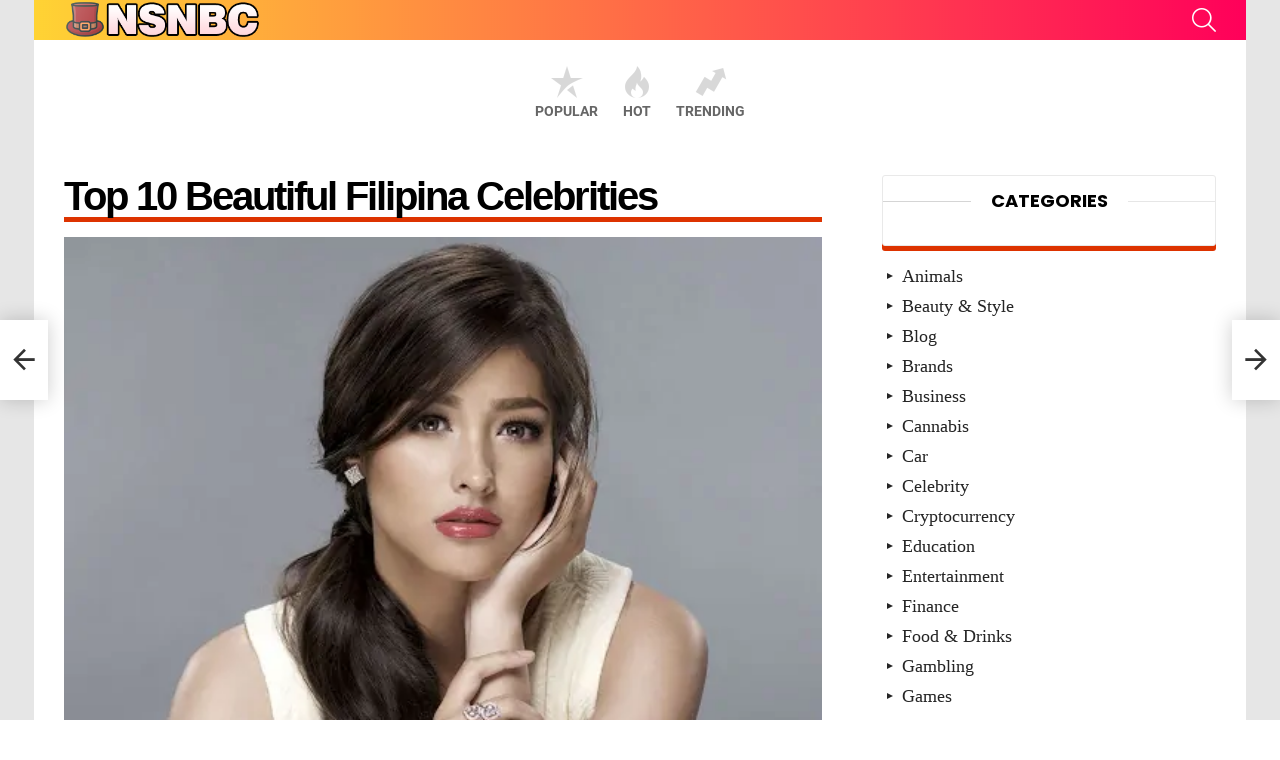

--- FILE ---
content_type: text/html; charset=UTF-8
request_url: https://nsnbc.me/top-10-beautiful-filipina-celebrities/
body_size: 29389
content:
	<!DOCTYPE html>
<!--[if IE 8]>
<html class="no-js g1-off-outside lt-ie10 lt-ie9" id="ie8" lang="en-US"><![endif]-->
<!--[if IE 9]>
<html class="no-js g1-off-outside lt-ie10" id="ie9" lang="en-US"><![endif]-->
<!--[if !IE]><!-->
<html class="no-js g1-off-outside" lang="en-US"><!--<![endif]-->
<head><meta charset="UTF-8"/><script>if(navigator.userAgent.match(/MSIE|Internet Explorer/i)||navigator.userAgent.match(/Trident\/7\..*?rv:11/i)){var href=document.location.href;if(!href.match(/[?&]nowprocket/)){if(href.indexOf("?")==-1){if(href.indexOf("#")==-1){document.location.href=href+"?nowprocket=1"}else{document.location.href=href.replace("#","?nowprocket=1#")}}else{if(href.indexOf("#")==-1){document.location.href=href+"&nowprocket=1"}else{document.location.href=href.replace("#","&nowprocket=1#")}}}}</script><script>(()=>{class RocketLazyLoadScripts{constructor(){this.v="2.0.3",this.userEvents=["keydown","keyup","mousedown","mouseup","mousemove","mouseover","mouseenter","mouseout","mouseleave","touchmove","touchstart","touchend","touchcancel","wheel","click","dblclick","input","visibilitychange"],this.attributeEvents=["onblur","onclick","oncontextmenu","ondblclick","onfocus","onmousedown","onmouseenter","onmouseleave","onmousemove","onmouseout","onmouseover","onmouseup","onmousewheel","onscroll","onsubmit"]}async t(){this.i(),this.o(),/iP(ad|hone)/.test(navigator.userAgent)&&this.h(),this.u(),this.l(this),this.m(),this.k(this),this.p(this),this._(),await Promise.all([this.R(),this.L()]),this.lastBreath=Date.now(),this.S(this),this.P(),this.D(),this.O(),this.M(),await this.C(this.delayedScripts.normal),await this.C(this.delayedScripts.defer),await this.C(this.delayedScripts.async),this.F("domReady"),await this.T(),await this.j(),await this.I(),this.F("windowLoad"),await this.A(),window.dispatchEvent(new Event("rocket-allScriptsLoaded")),this.everythingLoaded=!0,this.lastTouchEnd&&await new Promise((t=>setTimeout(t,500-Date.now()+this.lastTouchEnd))),this.H(),this.F("all"),this.U(),this.W()}i(){this.CSPIssue=sessionStorage.getItem("rocketCSPIssue"),document.addEventListener("securitypolicyviolation",(t=>{this.CSPIssue||"script-src-elem"!==t.violatedDirective||"data"!==t.blockedURI||(this.CSPIssue=!0,sessionStorage.setItem("rocketCSPIssue",!0))}),{isRocket:!0})}o(){window.addEventListener("pageshow",(t=>{this.persisted=t.persisted,this.realWindowLoadedFired=!0}),{isRocket:!0}),window.addEventListener("pagehide",(()=>{this.onFirstUserAction=null}),{isRocket:!0})}h(){let t;function e(e){t=e}window.addEventListener("touchstart",e,{isRocket:!0}),window.addEventListener("touchend",(function i(o){Math.abs(o.changedTouches[0].pageX-t.changedTouches[0].pageX)<10&&Math.abs(o.changedTouches[0].pageY-t.changedTouches[0].pageY)<10&&o.timeStamp-t.timeStamp<200&&(o.target.dispatchEvent(new PointerEvent("click",{target:o.target,bubbles:!0,cancelable:!0,detail:1})),event.preventDefault(),window.removeEventListener("touchstart",e,{isRocket:!0}),window.removeEventListener("touchend",i,{isRocket:!0}))}),{isRocket:!0})}q(t){this.userActionTriggered||("mousemove"!==t.type||this.firstMousemoveIgnored?"keyup"===t.type||"mouseover"===t.type||"mouseout"===t.type||(this.userActionTriggered=!0,this.onFirstUserAction&&this.onFirstUserAction()):this.firstMousemoveIgnored=!0),"click"===t.type&&t.preventDefault(),this.savedUserEvents.length>0&&(t.stopPropagation(),t.stopImmediatePropagation()),"touchstart"===this.lastEvent&&"touchend"===t.type&&(this.lastTouchEnd=Date.now()),"click"===t.type&&(this.lastTouchEnd=0),this.lastEvent=t.type,this.savedUserEvents.push(t)}u(){this.savedUserEvents=[],this.userEventHandler=this.q.bind(this),this.userEvents.forEach((t=>window.addEventListener(t,this.userEventHandler,{passive:!1,isRocket:!0})))}U(){this.userEvents.forEach((t=>window.removeEventListener(t,this.userEventHandler,{passive:!1,isRocket:!0}))),this.savedUserEvents.forEach((t=>{t.target.dispatchEvent(new window[t.constructor.name](t.type,t))}))}m(){this.eventsMutationObserver=new MutationObserver((t=>{const e="return false";for(const i of t){if("attributes"===i.type){const t=i.target.getAttribute(i.attributeName);t&&t!==e&&(i.target.setAttribute("data-rocket-"+i.attributeName,t),i.target["rocket"+i.attributeName]=new Function("event",t),i.target.setAttribute(i.attributeName,e))}"childList"===i.type&&i.addedNodes.forEach((t=>{if(t.nodeType===Node.ELEMENT_NODE)for(const i of t.attributes)this.attributeEvents.includes(i.name)&&i.value&&""!==i.value&&(t.setAttribute("data-rocket-"+i.name,i.value),t["rocket"+i.name]=new Function("event",i.value),t.setAttribute(i.name,e))}))}})),this.eventsMutationObserver.observe(document,{subtree:!0,childList:!0,attributeFilter:this.attributeEvents})}H(){this.eventsMutationObserver.disconnect(),this.attributeEvents.forEach((t=>{document.querySelectorAll("[data-rocket-"+t+"]").forEach((e=>{e.setAttribute(t,e.getAttribute("data-rocket-"+t)),e.removeAttribute("data-rocket-"+t)}))}))}k(t){Object.defineProperty(HTMLElement.prototype,"onclick",{get(){return this.rocketonclick||null},set(e){this.rocketonclick=e,this.setAttribute(t.everythingLoaded?"onclick":"data-rocket-onclick","this.rocketonclick(event)")}})}S(t){function e(e,i){let o=e[i];e[i]=null,Object.defineProperty(e,i,{get:()=>o,set(s){t.everythingLoaded?o=s:e["rocket"+i]=o=s}})}e(document,"onreadystatechange"),e(window,"onload"),e(window,"onpageshow");try{Object.defineProperty(document,"readyState",{get:()=>t.rocketReadyState,set(e){t.rocketReadyState=e},configurable:!0}),document.readyState="loading"}catch(t){console.log("WPRocket DJE readyState conflict, bypassing")}}l(t){this.originalAddEventListener=EventTarget.prototype.addEventListener,this.originalRemoveEventListener=EventTarget.prototype.removeEventListener,this.savedEventListeners=[],EventTarget.prototype.addEventListener=function(e,i,o){o&&o.isRocket||!t.B(e,this)&&!t.userEvents.includes(e)||t.B(e,this)&&!t.userActionTriggered||e.startsWith("rocket-")||t.everythingLoaded?t.originalAddEventListener.call(this,e,i,o):t.savedEventListeners.push({target:this,remove:!1,type:e,func:i,options:o})},EventTarget.prototype.removeEventListener=function(e,i,o){o&&o.isRocket||!t.B(e,this)&&!t.userEvents.includes(e)||t.B(e,this)&&!t.userActionTriggered||e.startsWith("rocket-")||t.everythingLoaded?t.originalRemoveEventListener.call(this,e,i,o):t.savedEventListeners.push({target:this,remove:!0,type:e,func:i,options:o})}}F(t){"all"===t&&(EventTarget.prototype.addEventListener=this.originalAddEventListener,EventTarget.prototype.removeEventListener=this.originalRemoveEventListener),this.savedEventListeners=this.savedEventListeners.filter((e=>{let i=e.type,o=e.target||window;return"domReady"===t&&"DOMContentLoaded"!==i&&"readystatechange"!==i||("windowLoad"===t&&"load"!==i&&"readystatechange"!==i&&"pageshow"!==i||(this.B(i,o)&&(i="rocket-"+i),e.remove?o.removeEventListener(i,e.func,e.options):o.addEventListener(i,e.func,e.options),!1))}))}p(t){let e;function i(e){return t.everythingLoaded?e:e.split(" ").map((t=>"load"===t||t.startsWith("load.")?"rocket-jquery-load":t)).join(" ")}function o(o){function s(e){const s=o.fn[e];o.fn[e]=o.fn.init.prototype[e]=function(){return this[0]===window&&t.userActionTriggered&&("string"==typeof arguments[0]||arguments[0]instanceof String?arguments[0]=i(arguments[0]):"object"==typeof arguments[0]&&Object.keys(arguments[0]).forEach((t=>{const e=arguments[0][t];delete arguments[0][t],arguments[0][i(t)]=e}))),s.apply(this,arguments),this}}if(o&&o.fn&&!t.allJQueries.includes(o)){const e={DOMContentLoaded:[],"rocket-DOMContentLoaded":[]};for(const t in e)document.addEventListener(t,(()=>{e[t].forEach((t=>t()))}),{isRocket:!0});o.fn.ready=o.fn.init.prototype.ready=function(i){function s(){parseInt(o.fn.jquery)>2?setTimeout((()=>i.bind(document)(o))):i.bind(document)(o)}return t.realDomReadyFired?!t.userActionTriggered||t.fauxDomReadyFired?s():e["rocket-DOMContentLoaded"].push(s):e.DOMContentLoaded.push(s),o([])},s("on"),s("one"),s("off"),t.allJQueries.push(o)}e=o}t.allJQueries=[],o(window.jQuery),Object.defineProperty(window,"jQuery",{get:()=>e,set(t){o(t)}})}P(){const t=new Map;document.write=document.writeln=function(e){const i=document.currentScript,o=document.createRange(),s=i.parentElement;let n=t.get(i);void 0===n&&(n=i.nextSibling,t.set(i,n));const c=document.createDocumentFragment();o.setStart(c,0),c.appendChild(o.createContextualFragment(e)),s.insertBefore(c,n)}}async R(){return new Promise((t=>{this.userActionTriggered?t():this.onFirstUserAction=t}))}async L(){return new Promise((t=>{document.addEventListener("DOMContentLoaded",(()=>{this.realDomReadyFired=!0,t()}),{isRocket:!0})}))}async I(){return this.realWindowLoadedFired?Promise.resolve():new Promise((t=>{window.addEventListener("load",t,{isRocket:!0})}))}M(){this.pendingScripts=[];this.scriptsMutationObserver=new MutationObserver((t=>{for(const e of t)e.addedNodes.forEach((t=>{"SCRIPT"!==t.tagName||t.noModule||t.isWPRocket||this.pendingScripts.push({script:t,promise:new Promise((e=>{const i=()=>{const i=this.pendingScripts.findIndex((e=>e.script===t));i>=0&&this.pendingScripts.splice(i,1),e()};t.addEventListener("load",i,{isRocket:!0}),t.addEventListener("error",i,{isRocket:!0}),setTimeout(i,1e3)}))})}))})),this.scriptsMutationObserver.observe(document,{childList:!0,subtree:!0})}async j(){await this.J(),this.pendingScripts.length?(await this.pendingScripts[0].promise,await this.j()):this.scriptsMutationObserver.disconnect()}D(){this.delayedScripts={normal:[],async:[],defer:[]},document.querySelectorAll("script[type$=rocketlazyloadscript]").forEach((t=>{t.hasAttribute("data-rocket-src")?t.hasAttribute("async")&&!1!==t.async?this.delayedScripts.async.push(t):t.hasAttribute("defer")&&!1!==t.defer||"module"===t.getAttribute("data-rocket-type")?this.delayedScripts.defer.push(t):this.delayedScripts.normal.push(t):this.delayedScripts.normal.push(t)}))}async _(){await this.L();let t=[];document.querySelectorAll("script[type$=rocketlazyloadscript][data-rocket-src]").forEach((e=>{let i=e.getAttribute("data-rocket-src");if(i&&!i.startsWith("data:")){i.startsWith("//")&&(i=location.protocol+i);try{const o=new URL(i).origin;o!==location.origin&&t.push({src:o,crossOrigin:e.crossOrigin||"module"===e.getAttribute("data-rocket-type")})}catch(t){}}})),t=[...new Map(t.map((t=>[JSON.stringify(t),t]))).values()],this.N(t,"preconnect")}async $(t){if(await this.G(),!0!==t.noModule||!("noModule"in HTMLScriptElement.prototype))return new Promise((e=>{let i;function o(){(i||t).setAttribute("data-rocket-status","executed"),e()}try{if(navigator.userAgent.includes("Firefox/")||""===navigator.vendor||this.CSPIssue)i=document.createElement("script"),[...t.attributes].forEach((t=>{let e=t.nodeName;"type"!==e&&("data-rocket-type"===e&&(e="type"),"data-rocket-src"===e&&(e="src"),i.setAttribute(e,t.nodeValue))})),t.text&&(i.text=t.text),t.nonce&&(i.nonce=t.nonce),i.hasAttribute("src")?(i.addEventListener("load",o,{isRocket:!0}),i.addEventListener("error",(()=>{i.setAttribute("data-rocket-status","failed-network"),e()}),{isRocket:!0}),setTimeout((()=>{i.isConnected||e()}),1)):(i.text=t.text,o()),i.isWPRocket=!0,t.parentNode.replaceChild(i,t);else{const i=t.getAttribute("data-rocket-type"),s=t.getAttribute("data-rocket-src");i?(t.type=i,t.removeAttribute("data-rocket-type")):t.removeAttribute("type"),t.addEventListener("load",o,{isRocket:!0}),t.addEventListener("error",(i=>{this.CSPIssue&&i.target.src.startsWith("data:")?(console.log("WPRocket: CSP fallback activated"),t.removeAttribute("src"),this.$(t).then(e)):(t.setAttribute("data-rocket-status","failed-network"),e())}),{isRocket:!0}),s?(t.fetchPriority="high",t.removeAttribute("data-rocket-src"),t.src=s):t.src="data:text/javascript;base64,"+window.btoa(unescape(encodeURIComponent(t.text)))}}catch(i){t.setAttribute("data-rocket-status","failed-transform"),e()}}));t.setAttribute("data-rocket-status","skipped")}async C(t){const e=t.shift();return e?(e.isConnected&&await this.$(e),this.C(t)):Promise.resolve()}O(){this.N([...this.delayedScripts.normal,...this.delayedScripts.defer,...this.delayedScripts.async],"preload")}N(t,e){this.trash=this.trash||[];let i=!0;var o=document.createDocumentFragment();t.forEach((t=>{const s=t.getAttribute&&t.getAttribute("data-rocket-src")||t.src;if(s&&!s.startsWith("data:")){const n=document.createElement("link");n.href=s,n.rel=e,"preconnect"!==e&&(n.as="script",n.fetchPriority=i?"high":"low"),t.getAttribute&&"module"===t.getAttribute("data-rocket-type")&&(n.crossOrigin=!0),t.crossOrigin&&(n.crossOrigin=t.crossOrigin),t.integrity&&(n.integrity=t.integrity),t.nonce&&(n.nonce=t.nonce),o.appendChild(n),this.trash.push(n),i=!1}})),document.head.appendChild(o)}W(){this.trash.forEach((t=>t.remove()))}async T(){try{document.readyState="interactive"}catch(t){}this.fauxDomReadyFired=!0;try{await this.G(),document.dispatchEvent(new Event("rocket-readystatechange")),await this.G(),document.rocketonreadystatechange&&document.rocketonreadystatechange(),await this.G(),document.dispatchEvent(new Event("rocket-DOMContentLoaded")),await this.G(),window.dispatchEvent(new Event("rocket-DOMContentLoaded"))}catch(t){console.error(t)}}async A(){try{document.readyState="complete"}catch(t){}try{await this.G(),document.dispatchEvent(new Event("rocket-readystatechange")),await this.G(),document.rocketonreadystatechange&&document.rocketonreadystatechange(),await this.G(),window.dispatchEvent(new Event("rocket-load")),await this.G(),window.rocketonload&&window.rocketonload(),await this.G(),this.allJQueries.forEach((t=>t(window).trigger("rocket-jquery-load"))),await this.G();const t=new Event("rocket-pageshow");t.persisted=this.persisted,window.dispatchEvent(t),await this.G(),window.rocketonpageshow&&window.rocketonpageshow({persisted:this.persisted})}catch(t){console.error(t)}}async G(){Date.now()-this.lastBreath>45&&(await this.J(),this.lastBreath=Date.now())}async J(){return document.hidden?new Promise((t=>setTimeout(t))):new Promise((t=>requestAnimationFrame(t)))}B(t,e){return e===document&&"readystatechange"===t||(e===document&&"DOMContentLoaded"===t||(e===window&&"DOMContentLoaded"===t||(e===window&&"load"===t||e===window&&"pageshow"===t)))}static run(){(new RocketLazyLoadScripts).t()}}RocketLazyLoadScripts.run()})();</script>
	
	<link rel="profile" href="https://gmpg.org/xfn/11" />
	<link rel="pingback" href="https://nsnbc.me/xmlrpc.php"/>

	<meta name='robots' content='index, follow, max-image-preview:large, max-snippet:-1, max-video-preview:-1' />
	<style>img:is([sizes="auto" i], [sizes^="auto," i]) { contain-intrinsic-size: 3000px 1500px }</style>
	
<meta name="viewport" content="initial-scale=1.0, minimum-scale=1.0, height=device-height, width=device-width" />

	<!-- This site is optimized with the Yoast SEO plugin v26.2 - https://yoast.com/wordpress/plugins/seo/ -->
	<title>Top 10 Beautiful Filipina Celebrities - NSNBC</title><link rel="preload" data-rocket-preload as="image" href="" fetchpriority="high">
	<meta name="description" content="The Filipina actresses are just so amazing that any person will go mad for their beauty. They have been very successful in the film career from the last many years. We have listed Top 10 Beautiful Filipina Celebrities." />
	<link rel="canonical" href="https://nsnbc.me/top-10-beautiful-filipina-celebrities/" />
	<meta property="og:locale" content="en_US" />
	<meta property="og:type" content="article" />
	<meta property="og:title" content="Top 10 Beautiful Filipina Celebrities - NSNBC" />
	<meta property="og:description" content="The Filipina actresses are just so amazing that any person will go mad for their beauty. They have been very successful in the film career from the last many years. We have listed Top 10 Beautiful Filipina Celebrities." />
	<meta property="og:url" content="https://nsnbc.me/top-10-beautiful-filipina-celebrities/" />
	<meta property="og:site_name" content="NSNBC" />
	<meta property="article:published_time" content="2020-03-09T19:56:06+00:00" />
	<meta property="article:modified_time" content="2020-03-10T10:15:52+00:00" />
	<meta property="og:image" content="https://nsnbc.me/wp-content/uploads/2020/01/Liza-Soberano.jpg" />
	<meta property="og:image:width" content="512" />
	<meta property="og:image:height" content="369" />
	<meta property="og:image:type" content="image/jpeg" />
	<meta name="author" content="Donald Abagnel" />
	<meta name="twitter:card" content="summary_large_image" />
	<meta name="twitter:label1" content="Written by" />
	<meta name="twitter:data1" content="Donald Abagnel" />
	<meta name="twitter:label2" content="Est. reading time" />
	<meta name="twitter:data2" content="6 minutes" />
	<script type="application/ld+json" class="yoast-schema-graph">{"@context":"https://schema.org","@graph":[{"@type":"WebPage","@id":"https://nsnbc.me/top-10-beautiful-filipina-celebrities/","url":"https://nsnbc.me/top-10-beautiful-filipina-celebrities/","name":"Top 10 Beautiful Filipina Celebrities - NSNBC","isPartOf":{"@id":"https://nsnbc.me/#website"},"primaryImageOfPage":{"@id":"https://nsnbc.me/top-10-beautiful-filipina-celebrities/#primaryimage"},"image":{"@id":"https://nsnbc.me/top-10-beautiful-filipina-celebrities/#primaryimage"},"thumbnailUrl":"https://nsnbc.me/wp-content/uploads/2020/01/Liza-Soberano.jpg","datePublished":"2020-03-09T19:56:06+00:00","dateModified":"2020-03-10T10:15:52+00:00","author":{"@id":"https://nsnbc.me/#/schema/person/07b7737369d1e07382d1cc35ae979581"},"description":"The Filipina actresses are just so amazing that any person will go mad for their beauty. They have been very successful in the film career from the last many years. We have listed Top 10 Beautiful Filipina Celebrities.","breadcrumb":{"@id":"https://nsnbc.me/top-10-beautiful-filipina-celebrities/#breadcrumb"},"inLanguage":"en-US","potentialAction":[{"@type":"ReadAction","target":["https://nsnbc.me/top-10-beautiful-filipina-celebrities/"]}]},{"@type":"ImageObject","inLanguage":"en-US","@id":"https://nsnbc.me/top-10-beautiful-filipina-celebrities/#primaryimage","url":"https://nsnbc.me/wp-content/uploads/2020/01/Liza-Soberano.jpg","contentUrl":"https://nsnbc.me/wp-content/uploads/2020/01/Liza-Soberano.jpg","width":512,"height":369,"caption":"Liza Soberano"},{"@type":"BreadcrumbList","@id":"https://nsnbc.me/top-10-beautiful-filipina-celebrities/#breadcrumb","itemListElement":[{"@type":"ListItem","position":1,"name":"Home","item":"https://nsnbc.me/"},{"@type":"ListItem","position":2,"name":"Top 10 Beautiful Filipina Celebrities"}]},{"@type":"WebSite","@id":"https://nsnbc.me/#website","url":"https://nsnbc.me/","name":"NSNBC","description":"Magazine 2024","potentialAction":[{"@type":"SearchAction","target":{"@type":"EntryPoint","urlTemplate":"https://nsnbc.me/?s={search_term_string}"},"query-input":{"@type":"PropertyValueSpecification","valueRequired":true,"valueName":"search_term_string"}}],"inLanguage":"en-US"},{"@type":"Person","@id":"https://nsnbc.me/#/schema/person/07b7737369d1e07382d1cc35ae979581","name":"Donald Abagnel","image":{"@type":"ImageObject","inLanguage":"en-US","@id":"https://nsnbc.me/#/schema/person/image/","url":"https://nsnbc.me/wp-content/uploads/2020/02/sino-110x110.jpg","contentUrl":"https://nsnbc.me/wp-content/uploads/2020/02/sino-110x110.jpg","caption":"Donald Abagnel"},"url":"https://nsnbc.me/author/donald/"}]}</script>
	<!-- / Yoast SEO plugin. -->




<link rel="alternate" type="application/rss+xml" title="NSNBC &raquo; Feed" href="https://nsnbc.me/feed/" />
<link rel="alternate" type="application/rss+xml" title="NSNBC &raquo; Comments Feed" href="https://nsnbc.me/comments/feed/" />
<script type="text/javascript" id="wpp-js" src="https://nsnbc.me/wp-content/plugins/wordpress-popular-posts/assets/js/wpp.min.js?ver=7.3.6" data-sampling="0" data-sampling-rate="100" data-api-url="https://nsnbc.me/wp-json/wordpress-popular-posts" data-post-id="832" data-token="c02c0fff54" data-lang="0" data-debug="0"></script>
<link rel="alternate" type="application/rss+xml" title="NSNBC &raquo; Top 10 Beautiful Filipina Celebrities Comments Feed" href="https://nsnbc.me/top-10-beautiful-filipina-celebrities/feed/" />
<style id='wp-emoji-styles-inline-css' type='text/css'>

	img.wp-smiley, img.emoji {
		display: inline !important;
		border: none !important;
		box-shadow: none !important;
		height: 1em !important;
		width: 1em !important;
		margin: 0 0.07em !important;
		vertical-align: -0.1em !important;
		background: none !important;
		padding: 0 !important;
	}
</style>
<style id='classic-theme-styles-inline-css' type='text/css'>
/*! This file is auto-generated */
.wp-block-button__link{color:#fff;background-color:#32373c;border-radius:9999px;box-shadow:none;text-decoration:none;padding:calc(.667em + 2px) calc(1.333em + 2px);font-size:1.125em}.wp-block-file__button{background:#32373c;color:#fff;text-decoration:none}
</style>
<style id='global-styles-inline-css' type='text/css'>
:root{--wp--preset--aspect-ratio--square: 1;--wp--preset--aspect-ratio--4-3: 4/3;--wp--preset--aspect-ratio--3-4: 3/4;--wp--preset--aspect-ratio--3-2: 3/2;--wp--preset--aspect-ratio--2-3: 2/3;--wp--preset--aspect-ratio--16-9: 16/9;--wp--preset--aspect-ratio--9-16: 9/16;--wp--preset--color--black: #000000;--wp--preset--color--cyan-bluish-gray: #abb8c3;--wp--preset--color--white: #ffffff;--wp--preset--color--pale-pink: #f78da7;--wp--preset--color--vivid-red: #cf2e2e;--wp--preset--color--luminous-vivid-orange: #ff6900;--wp--preset--color--luminous-vivid-amber: #fcb900;--wp--preset--color--light-green-cyan: #7bdcb5;--wp--preset--color--vivid-green-cyan: #00d084;--wp--preset--color--pale-cyan-blue: #8ed1fc;--wp--preset--color--vivid-cyan-blue: #0693e3;--wp--preset--color--vivid-purple: #9b51e0;--wp--preset--gradient--vivid-cyan-blue-to-vivid-purple: linear-gradient(135deg,rgba(6,147,227,1) 0%,rgb(155,81,224) 100%);--wp--preset--gradient--light-green-cyan-to-vivid-green-cyan: linear-gradient(135deg,rgb(122,220,180) 0%,rgb(0,208,130) 100%);--wp--preset--gradient--luminous-vivid-amber-to-luminous-vivid-orange: linear-gradient(135deg,rgba(252,185,0,1) 0%,rgba(255,105,0,1) 100%);--wp--preset--gradient--luminous-vivid-orange-to-vivid-red: linear-gradient(135deg,rgba(255,105,0,1) 0%,rgb(207,46,46) 100%);--wp--preset--gradient--very-light-gray-to-cyan-bluish-gray: linear-gradient(135deg,rgb(238,238,238) 0%,rgb(169,184,195) 100%);--wp--preset--gradient--cool-to-warm-spectrum: linear-gradient(135deg,rgb(74,234,220) 0%,rgb(151,120,209) 20%,rgb(207,42,186) 40%,rgb(238,44,130) 60%,rgb(251,105,98) 80%,rgb(254,248,76) 100%);--wp--preset--gradient--blush-light-purple: linear-gradient(135deg,rgb(255,206,236) 0%,rgb(152,150,240) 100%);--wp--preset--gradient--blush-bordeaux: linear-gradient(135deg,rgb(254,205,165) 0%,rgb(254,45,45) 50%,rgb(107,0,62) 100%);--wp--preset--gradient--luminous-dusk: linear-gradient(135deg,rgb(255,203,112) 0%,rgb(199,81,192) 50%,rgb(65,88,208) 100%);--wp--preset--gradient--pale-ocean: linear-gradient(135deg,rgb(255,245,203) 0%,rgb(182,227,212) 50%,rgb(51,167,181) 100%);--wp--preset--gradient--electric-grass: linear-gradient(135deg,rgb(202,248,128) 0%,rgb(113,206,126) 100%);--wp--preset--gradient--midnight: linear-gradient(135deg,rgb(2,3,129) 0%,rgb(40,116,252) 100%);--wp--preset--font-size--small: 13px;--wp--preset--font-size--medium: 20px;--wp--preset--font-size--large: 36px;--wp--preset--font-size--x-large: 42px;--wp--preset--spacing--20: 0.44rem;--wp--preset--spacing--30: 0.67rem;--wp--preset--spacing--40: 1rem;--wp--preset--spacing--50: 1.5rem;--wp--preset--spacing--60: 2.25rem;--wp--preset--spacing--70: 3.38rem;--wp--preset--spacing--80: 5.06rem;--wp--preset--shadow--natural: 6px 6px 9px rgba(0, 0, 0, 0.2);--wp--preset--shadow--deep: 12px 12px 50px rgba(0, 0, 0, 0.4);--wp--preset--shadow--sharp: 6px 6px 0px rgba(0, 0, 0, 0.2);--wp--preset--shadow--outlined: 6px 6px 0px -3px rgba(255, 255, 255, 1), 6px 6px rgba(0, 0, 0, 1);--wp--preset--shadow--crisp: 6px 6px 0px rgba(0, 0, 0, 1);}:where(.is-layout-flex){gap: 0.5em;}:where(.is-layout-grid){gap: 0.5em;}body .is-layout-flex{display: flex;}.is-layout-flex{flex-wrap: wrap;align-items: center;}.is-layout-flex > :is(*, div){margin: 0;}body .is-layout-grid{display: grid;}.is-layout-grid > :is(*, div){margin: 0;}:where(.wp-block-columns.is-layout-flex){gap: 2em;}:where(.wp-block-columns.is-layout-grid){gap: 2em;}:where(.wp-block-post-template.is-layout-flex){gap: 1.25em;}:where(.wp-block-post-template.is-layout-grid){gap: 1.25em;}.has-black-color{color: var(--wp--preset--color--black) !important;}.has-cyan-bluish-gray-color{color: var(--wp--preset--color--cyan-bluish-gray) !important;}.has-white-color{color: var(--wp--preset--color--white) !important;}.has-pale-pink-color{color: var(--wp--preset--color--pale-pink) !important;}.has-vivid-red-color{color: var(--wp--preset--color--vivid-red) !important;}.has-luminous-vivid-orange-color{color: var(--wp--preset--color--luminous-vivid-orange) !important;}.has-luminous-vivid-amber-color{color: var(--wp--preset--color--luminous-vivid-amber) !important;}.has-light-green-cyan-color{color: var(--wp--preset--color--light-green-cyan) !important;}.has-vivid-green-cyan-color{color: var(--wp--preset--color--vivid-green-cyan) !important;}.has-pale-cyan-blue-color{color: var(--wp--preset--color--pale-cyan-blue) !important;}.has-vivid-cyan-blue-color{color: var(--wp--preset--color--vivid-cyan-blue) !important;}.has-vivid-purple-color{color: var(--wp--preset--color--vivid-purple) !important;}.has-black-background-color{background-color: var(--wp--preset--color--black) !important;}.has-cyan-bluish-gray-background-color{background-color: var(--wp--preset--color--cyan-bluish-gray) !important;}.has-white-background-color{background-color: var(--wp--preset--color--white) !important;}.has-pale-pink-background-color{background-color: var(--wp--preset--color--pale-pink) !important;}.has-vivid-red-background-color{background-color: var(--wp--preset--color--vivid-red) !important;}.has-luminous-vivid-orange-background-color{background-color: var(--wp--preset--color--luminous-vivid-orange) !important;}.has-luminous-vivid-amber-background-color{background-color: var(--wp--preset--color--luminous-vivid-amber) !important;}.has-light-green-cyan-background-color{background-color: var(--wp--preset--color--light-green-cyan) !important;}.has-vivid-green-cyan-background-color{background-color: var(--wp--preset--color--vivid-green-cyan) !important;}.has-pale-cyan-blue-background-color{background-color: var(--wp--preset--color--pale-cyan-blue) !important;}.has-vivid-cyan-blue-background-color{background-color: var(--wp--preset--color--vivid-cyan-blue) !important;}.has-vivid-purple-background-color{background-color: var(--wp--preset--color--vivid-purple) !important;}.has-black-border-color{border-color: var(--wp--preset--color--black) !important;}.has-cyan-bluish-gray-border-color{border-color: var(--wp--preset--color--cyan-bluish-gray) !important;}.has-white-border-color{border-color: var(--wp--preset--color--white) !important;}.has-pale-pink-border-color{border-color: var(--wp--preset--color--pale-pink) !important;}.has-vivid-red-border-color{border-color: var(--wp--preset--color--vivid-red) !important;}.has-luminous-vivid-orange-border-color{border-color: var(--wp--preset--color--luminous-vivid-orange) !important;}.has-luminous-vivid-amber-border-color{border-color: var(--wp--preset--color--luminous-vivid-amber) !important;}.has-light-green-cyan-border-color{border-color: var(--wp--preset--color--light-green-cyan) !important;}.has-vivid-green-cyan-border-color{border-color: var(--wp--preset--color--vivid-green-cyan) !important;}.has-pale-cyan-blue-border-color{border-color: var(--wp--preset--color--pale-cyan-blue) !important;}.has-vivid-cyan-blue-border-color{border-color: var(--wp--preset--color--vivid-cyan-blue) !important;}.has-vivid-purple-border-color{border-color: var(--wp--preset--color--vivid-purple) !important;}.has-vivid-cyan-blue-to-vivid-purple-gradient-background{background: var(--wp--preset--gradient--vivid-cyan-blue-to-vivid-purple) !important;}.has-light-green-cyan-to-vivid-green-cyan-gradient-background{background: var(--wp--preset--gradient--light-green-cyan-to-vivid-green-cyan) !important;}.has-luminous-vivid-amber-to-luminous-vivid-orange-gradient-background{background: var(--wp--preset--gradient--luminous-vivid-amber-to-luminous-vivid-orange) !important;}.has-luminous-vivid-orange-to-vivid-red-gradient-background{background: var(--wp--preset--gradient--luminous-vivid-orange-to-vivid-red) !important;}.has-very-light-gray-to-cyan-bluish-gray-gradient-background{background: var(--wp--preset--gradient--very-light-gray-to-cyan-bluish-gray) !important;}.has-cool-to-warm-spectrum-gradient-background{background: var(--wp--preset--gradient--cool-to-warm-spectrum) !important;}.has-blush-light-purple-gradient-background{background: var(--wp--preset--gradient--blush-light-purple) !important;}.has-blush-bordeaux-gradient-background{background: var(--wp--preset--gradient--blush-bordeaux) !important;}.has-luminous-dusk-gradient-background{background: var(--wp--preset--gradient--luminous-dusk) !important;}.has-pale-ocean-gradient-background{background: var(--wp--preset--gradient--pale-ocean) !important;}.has-electric-grass-gradient-background{background: var(--wp--preset--gradient--electric-grass) !important;}.has-midnight-gradient-background{background: var(--wp--preset--gradient--midnight) !important;}.has-small-font-size{font-size: var(--wp--preset--font-size--small) !important;}.has-medium-font-size{font-size: var(--wp--preset--font-size--medium) !important;}.has-large-font-size{font-size: var(--wp--preset--font-size--large) !important;}.has-x-large-font-size{font-size: var(--wp--preset--font-size--x-large) !important;}
:where(.wp-block-post-template.is-layout-flex){gap: 1.25em;}:where(.wp-block-post-template.is-layout-grid){gap: 1.25em;}
:where(.wp-block-columns.is-layout-flex){gap: 2em;}:where(.wp-block-columns.is-layout-grid){gap: 2em;}
:root :where(.wp-block-pullquote){font-size: 1.5em;line-height: 1.6;}
</style>
<link data-minify="1" rel='stylesheet' id='c4wp-public-css' href='https://nsnbc.me/wp-content/cache/min/1/wp-content/plugins/wp-captcha/assets/css/c4wp-public.css?ver=1759408949' type='text/css' media='all' />
<link data-minify="1" rel='stylesheet' id='wordpress-popular-posts-css-css' href='https://nsnbc.me/wp-content/cache/min/1/wp-content/plugins/wordpress-popular-posts/assets/css/wpp.css?ver=1759408949' type='text/css' media='all' />
<link rel='stylesheet' id='g1-main-css' href='https://nsnbc.me/wp-content/themes/bimber/css/9.2.3/styles/original/all-light.min.css?ver=9.2.3' type='text/css' media='all' />
<link rel='stylesheet' id='bimber-single-css' href='https://nsnbc.me/wp-content/themes/bimber/css/9.2.3/styles/original/single-light.min.css?ver=9.2.3' type='text/css' media='all' />
<link rel='stylesheet' id='bimber-comments-css' href='https://nsnbc.me/wp-content/themes/bimber/css/9.2.3/styles/original/comments-light.min.css?ver=9.2.3' type='text/css' media='all' />
<link data-minify="1" rel='stylesheet' id='bimber-google-fonts-css' href='https://nsnbc.me/wp-content/cache/min/1/wp-content/uploads/omgf/bimber-google-fonts/bimber-google-fonts.css?ver=1759408949' type='text/css' media='all' />
<link data-minify="1" rel='stylesheet' id='bimber-dynamic-style-css' href='https://nsnbc.me/wp-content/cache/min/1/wp-content/uploads/dynamic-style-1717065816.css?ver=1759408949' type='text/css' media='all' />
<link rel='stylesheet' id='bimber-vc-css' href='https://nsnbc.me/wp-content/themes/bimber/css/9.2.3/styles/original/vc-light.min.css?ver=9.2.3' type='text/css' media='all' />
<link rel='stylesheet' id='bimber-mashshare-css' href='https://nsnbc.me/wp-content/themes/bimber/css/9.2.3/styles/original/mashshare-light.min.css?ver=9.2.3' type='text/css' media='all' />
<style id='rocket-lazyload-inline-css' type='text/css'>
.rll-youtube-player{position:relative;padding-bottom:56.23%;height:0;overflow:hidden;max-width:100%;}.rll-youtube-player:focus-within{outline: 2px solid currentColor;outline-offset: 5px;}.rll-youtube-player iframe{position:absolute;top:0;left:0;width:100%;height:100%;z-index:100;background:0 0}.rll-youtube-player img{bottom:0;display:block;left:0;margin:auto;max-width:100%;width:100%;position:absolute;right:0;top:0;border:none;height:auto;-webkit-transition:.4s all;-moz-transition:.4s all;transition:.4s all}.rll-youtube-player img:hover{-webkit-filter:brightness(75%)}.rll-youtube-player .play{height:100%;width:100%;left:0;top:0;position:absolute;background:url(https://nsnbc.me/wp-content/plugins/wp-rocket/assets/img/youtube.png) no-repeat center;background-color: transparent !important;cursor:pointer;border:none;}.wp-embed-responsive .wp-has-aspect-ratio .rll-youtube-player{position:absolute;padding-bottom:0;width:100%;height:100%;top:0;bottom:0;left:0;right:0}
</style>
<script type="rocketlazyloadscript" data-rocket-type="text/javascript" data-rocket-src="https://nsnbc.me/wp-includes/js/jquery/jquery.min.js?ver=3.7.1" id="jquery-core-js" data-rocket-defer defer></script>
<script type="rocketlazyloadscript" data-rocket-type="text/javascript" data-rocket-src="https://nsnbc.me/wp-includes/js/jquery/jquery-migrate.min.js?ver=3.4.1" id="jquery-migrate-js" data-rocket-defer defer></script>
<script type="rocketlazyloadscript" data-minify="1" data-rocket-type="text/javascript" data-rocket-src="https://nsnbc.me/wp-content/cache/min/1/wp-content/plugins/wp-captcha/assets/js/c4wp-public.js?ver=1759408949" id="c4wp-public-js" data-rocket-defer defer></script>
<script type="rocketlazyloadscript" data-rocket-type="text/javascript" data-rocket-src="https://nsnbc.me/wp-content/themes/bimber/js/modernizr/modernizr-custom.min.js?ver=3.3.0" id="modernizr-js" data-rocket-defer defer></script>
<script type="rocketlazyloadscript"></script><link rel="https://api.w.org/" href="https://nsnbc.me/wp-json/" /><link rel="alternate" title="JSON" type="application/json" href="https://nsnbc.me/wp-json/wp/v2/posts/832" /><link rel="EditURI" type="application/rsd+xml" title="RSD" href="https://nsnbc.me/xmlrpc.php?rsd" />
<link rel='shortlink' href='https://nsnbc.me/?p=832' />
<link rel="alternate" title="oEmbed (JSON)" type="application/json+oembed" href="https://nsnbc.me/wp-json/oembed/1.0/embed?url=https%3A%2F%2Fnsnbc.me%2Ftop-10-beautiful-filipina-celebrities%2F" />
<link rel="alternate" title="oEmbed (XML)" type="text/xml+oembed" href="https://nsnbc.me/wp-json/oembed/1.0/embed?url=https%3A%2F%2Fnsnbc.me%2Ftop-10-beautiful-filipina-celebrities%2F&#038;format=xml" />
<meta name="publicationmedia-verification" content="fe003ced-8005-4377-b8c0-bdbec081dbe8"><script type="rocketlazyloadscript">document.createElement( "picture" );if(!window.HTMLPictureElement && document.addEventListener) {window.addEventListener("DOMContentLoaded", function() {var s = document.createElement("script");s.src = "https://nsnbc.me/wp-content/plugins/webp-express/js/picturefill.min.js";document.body.appendChild(s);});}</script>            <style id="wpp-loading-animation-styles">@-webkit-keyframes bgslide{from{background-position-x:0}to{background-position-x:-200%}}@keyframes bgslide{from{background-position-x:0}to{background-position-x:-200%}}.wpp-widget-block-placeholder,.wpp-shortcode-placeholder{margin:0 auto;width:60px;height:3px;background:#dd3737;background:linear-gradient(90deg,#dd3737 0%,#571313 10%,#dd3737 100%);background-size:200% auto;border-radius:3px;-webkit-animation:bgslide 1s infinite linear;animation:bgslide 1s infinite linear}</style>
            	<style>
	@font-face {
		font-family: "bimber";
							src:url("https://nsnbc.me/wp-content/themes/bimber/css/9.2.3/bimber/fonts/bimber.eot");
			src:url("https://nsnbc.me/wp-content/themes/bimber/css/9.2.3/bimber/fonts/bimber.eot?#iefix") format("embedded-opentype"),
			url("https://nsnbc.me/wp-content/themes/bimber/css/9.2.3/bimber/fonts/bimber.woff") format("woff"),
			url("https://nsnbc.me/wp-content/themes/bimber/css/9.2.3/bimber/fonts/bimber.ttf") format("truetype"),
			url("https://nsnbc.me/wp-content/themes/bimber/css/9.2.3/bimber/fonts/bimber.svg#bimber") format("svg");
				font-weight: normal;
		font-style: normal;
		font-display: block;
	}
	</style>
	<meta name="generator" content="Powered by WPBakery Page Builder - drag and drop page builder for WordPress."/>
<link rel="icon" href="https://nsnbc.me/wp-content/uploads/2020/02/cropped-Fan-Nsn-32x32.png" sizes="32x32" />
<link rel="icon" href="https://nsnbc.me/wp-content/uploads/2020/02/cropped-Fan-Nsn-192x192.png" sizes="192x192" />
<link rel="apple-touch-icon" href="https://nsnbc.me/wp-content/uploads/2020/02/cropped-Fan-Nsn-180x180.png" />
<meta name="msapplication-TileImage" content="https://nsnbc.me/wp-content/uploads/2020/02/cropped-Fan-Nsn-270x270.png" />
	<script type="rocketlazyloadscript">if("undefined"!=typeof localStorage){var nsfwItemId=document.getElementsByName("g1:nsfw-item-id");nsfwItemId=nsfwItemId.length>0?nsfwItemId[0].getAttribute("content"):"g1_nsfw_off",window.g1SwitchNSFW=function(e){e?(localStorage.setItem(nsfwItemId,1),document.documentElement.classList.add("g1-nsfw-off")):(localStorage.removeItem(nsfwItemId),document.documentElement.classList.remove("g1-nsfw-off"))};try{var nsfwmode=localStorage.getItem(nsfwItemId);window.g1SwitchNSFW(nsfwmode)}catch(e){}}</script>
			<style type="text/css" id="wp-custom-css">
			.g1-meta {
    display:none;
}

p{
	padding: 0;
    margin-bottom: 10px;
    font-family: Georgia,Times,serif;
    font-size: 18px;
    color: #252525;
    text-align: justify;
}

.entry-header h1{
    font-size: 40px;
    font-weight: 600;
	  font-family: 'Cambria',sans-serif;
    letter-spacing: -.05em;
    color: #000;
	  text-transform:capitalize;
	 	box-shadow: 0 5px rgba(221,51,0,51);
}

.entry-header-01 .entry-categories, .entry-header-01 .entry-flags {
    display: none;
}

.g1-content-narrow h2{
	background: 10px center no-repeat #f2f2f2;
    padding: 8px 54px;
    border: 1px dotted #333;
    
    font-weight: bold;
}
.g1-sidebar .widget>header {
	  
    overflow: hidden;
    text-align: center;
	border-radius: 3px;
    padding: 1rem;
    background-color: #fff;
    box-shadow: 0 5px rgba(221,51,0,51);
    border: 1px solid #E9E9E9;
	margin-bottom: 20px;
}

.g1-links ul a, .widget_archive ul a, .widget_categories ul a, .widget_meta ul a, .widget_nav_menu ul a, .widget_pages ul a{
	padding: 10;
    margin-bottom: 10px;
    font-family: Georgia,Times,serif;
    font-size: 18px;
    color: #252525;
    text-align: justify;
	text-transform:capitalize;
}

.g1-sidebar .widget>header .widgettitle {
    display: inline-block;
    padding: 0 20px;
    position: relative;
}

.snax .snax-voting-container , .g1-row .author-info {
    display:none;
}


		</style>
		<noscript><style> .wpb_animate_when_almost_visible { opacity: 1; }</style></noscript><noscript><style id="rocket-lazyload-nojs-css">.rll-youtube-player, [data-lazy-src]{display:none !important;}</style></noscript><style id="rocket-lazyrender-inline-css">[data-wpr-lazyrender] {content-visibility: auto;}</style><meta name="generator" content="WP Rocket 3.19.0.1" data-wpr-features="wpr_delay_js wpr_defer_js wpr_minify_js wpr_lazyload_iframes wpr_automatic_lazy_rendering wpr_oci wpr_minify_css wpr_preload_links wpr_desktop" /></head>

<body class="wp-singular post-template-default single single-post postid-832 single-format-standard wp-embed-responsive wp-theme-bimber g1-layout-boxed g1-hoverable g1-has-mobile-logo g1-sidebar-normal wpb-js-composer js-comp-ver-7.6 vc_responsive" itemscope="" itemtype="http://schema.org/WebPage" >

<div  class="g1-body-inner">

	<div  id="page">
		

		

					<div  class="g1-row g1-row-layout-page g1-hb-row g1-hb-row-normal g1-hb-row-a g1-hb-row-1 g1-hb-boxed g1-hb-sticky-off g1-hb-shadow-off">
			<div class="g1-row-inner">
				<div class="g1-column g1-dropable">
											<div class="g1-bin-1 g1-bin-grow-off">
							<div class="g1-bin g1-bin-align-left">
																	<!-- BEGIN .g1-secondary-nav -->
<!-- END .g1-secondary-nav -->
															</div>
						</div>
											<div class="g1-bin-2 g1-bin-grow-off">
							<div class="g1-bin g1-bin-align-center">
															</div>
						</div>
											<div class="g1-bin-3 g1-bin-grow-off">
							<div class="g1-bin g1-bin-align-right">
																																</div>
						</div>
									</div>
			</div>
			<div class="g1-row-background"></div>
		</div>
			<div  class="g1-row g1-row-layout-page g1-hb-row g1-hb-row-normal g1-hb-row-b g1-hb-row-2 g1-hb-boxed g1-hb-sticky-off g1-hb-shadow-off">
			<div class="g1-row-inner">
				<div class="g1-column g1-dropable">
											<div class="g1-bin-1 g1-bin-grow-off">
							<div class="g1-bin g1-bin-align-left">
																	<div class="g1-id g1-id-desktop">
			<p class="g1-mega g1-mega-1st site-title">
	
			<a class="g1-logo-wrapper"
			   href="https://nsnbc.me/" rel="home">
									<picture class="g1-logo g1-logo-default">
						<source media="(min-width: 1025px)" srcset="https://nsnbc.mehttpss://packman-demo.localhosthttpss://staging.bimber.bringthepixel.com/smiley/wp-content/uploads/sites/5/2017/03/logo-smiley@2x.png 2x,https://nsnbc.me/wp-content/uploads/2020/02/NSN-Logo-1122.png 1x">
						<source media="(max-width: 1024px)" srcset="data:image/svg+xml,%3Csvg%20xmlns%3D%27http%3A%2F%2Fwww.w3.org%2F2000%2Fsvg%27%20viewBox%3D%270%200%20199%2072%27%2F%3E">
						<img
							src="https://nsnbc.me/wp-content/uploads/2020/02/NSN-Logo-1122.png"
							width="199"
							height="72"
							alt="NSNBC" />
					</picture>

												</a>

			</p>
	
    
	</div>																	<!-- BEGIN .g1-primary-nav -->
<!-- END .g1-primary-nav -->
															</div>
						</div>
											<div class="g1-bin-2 g1-bin-grow-off">
							<div class="g1-bin g1-bin-align-center">
															</div>
						</div>
											<div class="g1-bin-3 g1-bin-grow-off">
							<div class="g1-bin g1-bin-align-right">
																		<div class="g1-drop g1-drop-with-anim g1-drop-before g1-drop-the-search  g1-drop-m g1-drop-icon ">
		<a class="g1-drop-toggle" href="https://nsnbc.me/?s=">
			<span class="g1-drop-toggle-icon"></span><span class="g1-drop-toggle-text">Search</span>
			<span class="g1-drop-toggle-arrow"></span>
		</a>
		<div class="g1-drop-content">
			

<div role="search" class="search-form-wrapper">
	<form method="get"
	      class="g1-searchform-tpl-default search-form"
	      action="https://nsnbc.me/">
		<label>
			<span class="screen-reader-text">Search for:</span>
			<input type="search" class="search-field"
			       placeholder="Search &hellip;"
			       value="" name="s"
			       title="Search for:" />
		</label>
		<button class="search-submit">Search</button>
	</form>

	</div>
		</div>
	</div>
																																																	</div>
						</div>
									</div>
			</div>
			<div class="g1-row-background"></div>
		</div>
			<div  class="g1-row g1-row-layout-page g1-hb-row g1-hb-row-normal g1-hb-row-c g1-hb-row-3 g1-hb-boxed g1-hb-sticky-off g1-hb-shadow-off">
			<div class="g1-row-inner">
				<div class="g1-column g1-dropable">
											<div class="g1-bin-1 g1-bin-grow-off">
							<div class="g1-bin g1-bin-align-left">
															</div>
						</div>
											<div class="g1-bin-2 g1-bin-grow-off">
							<div class="g1-bin g1-bin-align-center">
																		<nav class="g1-quick-nav g1-quick-nav-short">
		<ul class="g1-quick-nav-menu">
																			<li class="menu-item menu-item-type-g1-popular ">
						<a href="https://nsnbc.me/popular/">
							<span class="entry-flag entry-flag-popular"></span>
							Popular						</a>
					</li>
													<li class="menu-item menu-item-type-g1-hot ">
						<a href="https://nsnbc.me/hot/">
							<span class="entry-flag entry-flag-hot"></span>
							Hot						</a>
					</li>
													<li class="menu-item menu-item-type-g1-trending ">
						<a href="https://nsnbc.me/trending/">
							<span class="entry-flag entry-flag-trending"></span>
							Trending						</a>
					</li>
									</ul>
	</nav>
															</div>
						</div>
											<div class="g1-bin-3 g1-bin-grow-off">
							<div class="g1-bin g1-bin-align-right">
															</div>
						</div>
									</div>
			</div>
			<div class="g1-row-background"></div>
		</div>
				<div  class="g1-row g1-row-layout-page g1-hb-row g1-hb-row-mobile g1-hb-row-a g1-hb-row-1 g1-hb-boxed g1-hb-sticky-off g1-hb-shadow-off">
			<div class="g1-row-inner">
				<div class="g1-column g1-dropable">
											<div class="g1-bin-1 g1-bin-grow-off">
							<div class="g1-bin g1-bin-align-left">
															</div>
						</div>
											<div class="g1-bin-2 g1-bin-grow-off">
							<div class="g1-bin g1-bin-align-center">
															</div>
						</div>
											<div class="g1-bin-3 g1-bin-grow-off">
							<div class="g1-bin g1-bin-align-right">
															</div>
						</div>
									</div>
			</div>
			<div class="g1-row-background"></div>
		</div>
			<div  class="g1-row g1-row-layout-page g1-hb-row g1-hb-row-mobile g1-hb-row-b g1-hb-row-2 g1-hb-boxed g1-hb-sticky-off g1-hb-shadow-off">
			<div class="g1-row-inner">
				<div class="g1-column g1-dropable">
											<div class="g1-bin-1 g1-bin-grow-off">
							<div class="g1-bin g1-bin-align-left">
																																</div>
						</div>
											<div class="g1-bin-2 g1-bin-grow-on">
							<div class="g1-bin g1-bin-align-center">
																	<div class="g1-id g1-id-mobile">
			<p class="g1-mega g1-mega-1st site-title">
	
		<a class="g1-logo-wrapper"
		   href="https://nsnbc.me/" rel="home">
							<picture class="g1-logo g1-logo-default">
					<source media="(max-width: 1024px)" srcset="https://nsnbc.mehttpss://packman-demo.localhosthttpss://staging.bimber.bringthepixel.com/smiley/wp-content/uploads/sites/5/2017/03/logo-smiley.png">
					<source media="(min-width: 1025px)" srcset="data:image/svg+xml,%3Csvg%20xmlns%3D%27http%3A%2F%2Fwww.w3.org%2F2000%2Fsvg%27%20viewBox%3D%270%200%20199%2072%27%2F%3E">
					<img
						src="https://nsnbc.mehttpss://packman-demo.localhosthttpss://staging.bimber.bringthepixel.com/smiley/wp-content/uploads/sites/5/2017/03/logo-smiley.png"
						width="199"
						height="72"
						alt="NSNBC" />
				</picture>

									</a>

			</p>
	
    
	</div>															</div>
						</div>
											<div class="g1-bin-3 g1-bin-grow-off">
							<div class="g1-bin g1-bin-align-right">
																	<nav class="g1-drop g1-drop-with-anim g1-drop-before g1-drop-the-user  g1-drop-m g1-drop-icon ">


	<a class="g1-drop-toggle snax-login-required" href="https://nsnbc.me/wp-login.php">
		<span class="g1-drop-toggle-icon"></span><span class="g1-drop-toggle-text">Login</span>
		<span class="g1-drop-toggle-arrow"></span>
	</a>

	
	
	</nav>
															</div>
						</div>
									</div>
			</div>
			<div class="g1-row-background"></div>
		</div>
			<div  class="g1-row g1-row-layout-page g1-hb-row g1-hb-row-mobile g1-hb-row-c g1-hb-row-3 g1-hb-boxed g1-hb-sticky-off g1-hb-shadow-off">
			<div class="g1-row-inner">
				<div class="g1-column g1-dropable">
											<div class="g1-bin-1 g1-bin-grow-off">
							<div class="g1-bin g1-bin-align-left">
															</div>
						</div>
											<div class="g1-bin-2 g1-bin-grow-off">
							<div class="g1-bin g1-bin-align-center">
																		<nav class="g1-quick-nav g1-quick-nav-short">
		<ul class="g1-quick-nav-menu">
																			<li class="menu-item menu-item-type-g1-popular ">
						<a href="https://nsnbc.me/popular/">
							<span class="entry-flag entry-flag-popular"></span>
							Popular						</a>
					</li>
													<li class="menu-item menu-item-type-g1-hot ">
						<a href="https://nsnbc.me/hot/">
							<span class="entry-flag entry-flag-hot"></span>
							Hot						</a>
					</li>
													<li class="menu-item menu-item-type-g1-trending ">
						<a href="https://nsnbc.me/trending/">
							<span class="entry-flag entry-flag-trending"></span>
							Trending						</a>
					</li>
									</ul>
	</nav>
															</div>
						</div>
											<div class="g1-bin-3 g1-bin-grow-off">
							<div class="g1-bin g1-bin-align-right">
															</div>
						</div>
									</div>
			</div>
			<div class="g1-row-background"></div>
		</div>
	
		
		
		

	
	<div  class="g1-row g1-row-padding-m g1-row-layout-page">
		<div class="g1-row-background">
		</div>
		<div class="g1-row-inner">

			<div class="g1-column g1-column-2of3" id="primary">
				<div id="content" role="main">

					

<article id="post-832" class="entry-tpl-classic post-832 post type-post status-publish format-standard has-post-thumbnail category-celebrity tag-angel-locsin tag-filipina tag-julia-barretto tag-kathryn-bernardo tag-liza-soberano tag-nadine-lustre" itemscope="&quot;&quot;" itemtype="http://schema.org/Article" >
	<div class="entry-inner">
		
		<header class="entry-header entry-header-01">
			<div class="entry-before-title">
				<span class="entry-categories entry-categories-l"><span class="entry-categories-inner"><span class="entry-categories-label">in</span> <a href="https://nsnbc.me/category/celebrity/" class="entry-category entry-category-item-130"><span itemprop="articleSection">Celebrity</span></a></span></span>
								</div>

			<h1 class="g1-mega g1-mega-1st entry-title" itemprop="headline">Top 10 Beautiful Filipina Celebrities</h1>
						
							<p class="g1-meta g1-meta-m entry-meta entry-meta-m">
					<span class="entry-byline entry-byline-m entry-byline-with-avatar">
										<span class="entry-author" itemscope="" itemprop="author" itemtype="http://schema.org/Person">
	
		<span class="entry-meta-label">by</span>
			<a href="https://nsnbc.me/author/donald/" title="Posts by Donald Abagnel" rel="author">
			<picture><source srcset="https://nsnbc.me/wp-content/webp-express/webp-images/uploads/2020/02/sino-110x110.jpg.webp 2x" type="image/webp"><img src="https://nsnbc.me/wp-content/uploads/2020/02/sino-110x110.jpg" width="40" height="40" srcset="https://nsnbc.me/wp-content/uploads/2020/02/sino-110x110.jpg 2x" alt="Donald Abagnel" class="avatar avatar-40 wp-user-avatar wp-user-avatar-40 alignnone photo webpexpress-processed"></picture>
							<strong itemprop="name">Donald Abagnel</strong>
					</a>
	</span>
	
							<time class="entry-date" datetime="2020-03-09T19:56:06+00:00" itemprop="datePublished">March 9, 2020, 7:56 pm</time>					</span>

					<span class="entry-stats entry-stats-m">

						<span class="entry-views "><strong>506</strong><span> Views</span></span>
						
						
											</span>
				</p>
			
			
		</header>

		<div class="entry-featured-media entry-featured-media-main"  itemprop="image"  itemscope=""  itemtype="http://schema.org/ImageObject" ><div class="g1-frame"><div class="g1-frame-inner"><picture><source srcset="https://nsnbc.me/wp-content/webp-express/webp-images/uploads/2020/01/Liza-Soberano.jpg.webp 512w, https://nsnbc.me/wp-content/webp-express/webp-images/uploads/2020/01/Liza-Soberano-300x216.jpg.webp 300w, https://nsnbc.me/wp-content/webp-express/webp-images/uploads/2020/01/Liza-Soberano-364x262.jpg.webp 364w, https://nsnbc.me/wp-content/webp-express/webp-images/uploads/2020/01/Liza-Soberano-313x226.jpg.webp 313w" sizes="(max-width: 512px) 100vw, 512px" type="image/webp"><img width="512" height="369" src="https://nsnbc.me/wp-content/uploads/2020/01/Liza-Soberano.jpg" class="attachment-bimber-grid-2of3 size-bimber-grid-2of3 wp-post-image webpexpress-processed" alt="Liza Soberano" itemprop="contentUrl" decoding="async" fetchpriority="high" srcset="https://nsnbc.me/wp-content/uploads/2020/01/Liza-Soberano.jpg 512w, https://nsnbc.me/wp-content/uploads/2020/01/Liza-Soberano-300x216.jpg 300w, https://nsnbc.me/wp-content/uploads/2020/01/Liza-Soberano-364x262.jpg 364w, https://nsnbc.me/wp-content/uploads/2020/01/Liza-Soberano-313x226.jpg 313w" sizes="(max-width: 512px) 100vw, 512px"></picture><span class="g1-frame-icon g1-frame-icon-"></span></div></div><meta itemprop="url" content="https://nsnbc.me/wp-content/uploads/2020/01/Liza-Soberano.jpg" /><meta itemprop="width" content="512" /><meta itemprop="height" content="369" /></div>
		<div class="g1-content-narrow g1-typography-xl entry-content" itemprop="articleBody" >
			<p>Beauty lies in simplicity is absolutely true for women who really love being simple. The natural beauty is what everyone dies for. Beautiful women often apply home remedies for maintaining their charm and looks. The beauty of the women depends on many other factors also such as climatic conditions and genetic factors. The Philippines have some of the world’s most beautiful women with great facial features. They have natural beauty with almond-shaped eyes, brown hair and a fair complexion.</p>
<p>They are well-built and have a perfect fashion style. The Filipina actresses are just so amazing that any person will go mad for their beauty. They are talented, beautiful and skilled at many jobs. They have been very successful in the film career from the last many years. We have listed Top 10 Beautiful Filipina Celebrities.</p>
<h2>10.  Janella Salvador</h2>
<figure id="attachment_4447" aria-describedby="caption-attachment-4447" style="width: 662px" class="wp-caption alignnone"><picture><source srcset="https://nsnbc.me/wp-content/webp-express/webp-images/uploads/2020/01/Janella-Salvador-1-758x569.jpg.webp 758w, https://nsnbc.me/wp-content/webp-express/webp-images/uploads/2020/01/Janella-Salvador-1-300x225.jpg.webp 300w, https://nsnbc.me/wp-content/webp-express/webp-images/uploads/2020/01/Janella-Salvador-1-768x576.jpg.webp 768w, https://nsnbc.me/wp-content/webp-express/webp-images/uploads/2020/01/Janella-Salvador-1-192x144.jpg.webp 192w, https://nsnbc.me/wp-content/webp-express/webp-images/uploads/2020/01/Janella-Salvador-1-384x288.jpg.webp 384w, https://nsnbc.me/wp-content/webp-express/webp-images/uploads/2020/01/Janella-Salvador-1-90x67.jpg.webp 90w, https://nsnbc.me/wp-content/webp-express/webp-images/uploads/2020/01/Janella-Salvador-1-180x135.jpg.webp 180w, https://nsnbc.me/wp-content/webp-express/webp-images/uploads/2020/01/Janella-Salvador-1-561x421.jpg.webp 561w, https://nsnbc.me/wp-content/webp-express/webp-images/uploads/2020/01/Janella-Salvador-1-364x273.jpg.webp 364w, https://nsnbc.me/wp-content/webp-express/webp-images/uploads/2020/01/Janella-Salvador-1-728x546.jpg.webp 728w, https://nsnbc.me/wp-content/webp-express/webp-images/uploads/2020/01/Janella-Salvador-1-608x456.jpg.webp 608w, https://nsnbc.me/wp-content/webp-express/webp-images/uploads/2020/01/Janella-Salvador-1.jpg.webp 1024w" sizes="(max-width: 662px) 100vw, 662px" type="image/webp"><img decoding="async" class="wp-image-4447 size-large webpexpress-processed" src="https://nsnbc.me/wp-content/uploads/2020/01/Janella-Salvador-1-758x569.jpg" alt="" width="662" height="497" srcset="https://nsnbc.me/wp-content/uploads/2020/01/Janella-Salvador-1-758x569.jpg 758w, https://nsnbc.me/wp-content/uploads/2020/01/Janella-Salvador-1-300x225.jpg 300w, https://nsnbc.me/wp-content/uploads/2020/01/Janella-Salvador-1-768x576.jpg 768w, https://nsnbc.me/wp-content/uploads/2020/01/Janella-Salvador-1-192x144.jpg 192w, https://nsnbc.me/wp-content/uploads/2020/01/Janella-Salvador-1-384x288.jpg 384w, https://nsnbc.me/wp-content/uploads/2020/01/Janella-Salvador-1-90x67.jpg 90w, https://nsnbc.me/wp-content/uploads/2020/01/Janella-Salvador-1-180x135.jpg 180w, https://nsnbc.me/wp-content/uploads/2020/01/Janella-Salvador-1-561x421.jpg 561w, https://nsnbc.me/wp-content/uploads/2020/01/Janella-Salvador-1-364x273.jpg 364w, https://nsnbc.me/wp-content/uploads/2020/01/Janella-Salvador-1-728x546.jpg 728w, https://nsnbc.me/wp-content/uploads/2020/01/Janella-Salvador-1-608x456.jpg 608w, https://nsnbc.me/wp-content/uploads/2020/01/Janella-Salvador-1.jpg 1024w" sizes="(max-width: 662px) 100vw, 662px"></picture><figcaption id="caption-attachment-4447" class="wp-caption-text">img source: zenfs.com</figcaption></figure>
<p>A charming Filipino actress, Janella Salvador is on number 10 of our list. She started her career with one of the TV series named Be Careful with My Heart. Later, she acted in many of the TV shows. She was appreciated her voice in Disney and got many notable awards such as FAMAS Award and PMPC Awards.</p>
<p>She has appeared in many of the talk shows after which she decided to go for a singing career. She has sung many of the super hits in the Philippines. Janella has also appeared in one of the music videos.</p>
<h2>9. Jane Oineza</h2>
<figure id="attachment_4448" aria-describedby="caption-attachment-4448" style="width: 662px" class="wp-caption alignnone"><picture><source srcset="https://nsnbc.me/wp-content/webp-express/webp-images/uploads/2020/01/Jane-Oineza-1-758x758.jpg.webp 758w, https://nsnbc.me/wp-content/webp-express/webp-images/uploads/2020/01/Jane-Oineza-1-300x300.jpg.webp 300w, https://nsnbc.me/wp-content/webp-express/webp-images/uploads/2020/01/Jane-Oineza-1-150x150.jpg.webp 150w, https://nsnbc.me/wp-content/webp-express/webp-images/uploads/2020/01/Jane-Oineza-1-768x768.jpg.webp 768w, https://nsnbc.me/wp-content/webp-express/webp-images/uploads/2020/01/Jane-Oineza-1-192x192.jpg.webp 192w, https://nsnbc.me/wp-content/webp-express/webp-images/uploads/2020/01/Jane-Oineza-1-384x384.jpg.webp 384w, https://nsnbc.me/wp-content/webp-express/webp-images/uploads/2020/01/Jane-Oineza-1-110x110.jpg.webp 110w, https://nsnbc.me/wp-content/webp-express/webp-images/uploads/2020/01/Jane-Oineza-1-220x220.jpg.webp 220w, https://nsnbc.me/wp-content/webp-express/webp-images/uploads/2020/01/Jane-Oineza-1-561x561.jpg.webp 561w, https://nsnbc.me/wp-content/webp-express/webp-images/uploads/2020/01/Jane-Oineza-1-1122x1122.jpg.webp 1122w, https://nsnbc.me/wp-content/webp-express/webp-images/uploads/2020/01/Jane-Oineza-1-364x364.jpg.webp 364w, https://nsnbc.me/wp-content/webp-express/webp-images/uploads/2020/01/Jane-Oineza-1-728x728.jpg.webp 728w, https://nsnbc.me/wp-content/webp-express/webp-images/uploads/2020/01/Jane-Oineza-1-608x608.jpg.webp 608w, https://nsnbc.me/wp-content/webp-express/webp-images/uploads/2020/01/Jane-Oineza-1-1152x1152.jpg.webp 1152w, https://nsnbc.me/wp-content/webp-express/webp-images/uploads/2020/01/Jane-Oineza-1.jpg.webp 1242w" sizes="auto, (max-width: 662px) 100vw, 662px" type="image/webp"><img loading="lazy" decoding="async" class="wp-image-4448 size-large webpexpress-processed" src="https://nsnbc.me/wp-content/uploads/2020/01/Jane-Oineza-1-758x758.jpg" alt="" width="662" height="662" srcset="https://nsnbc.me/wp-content/uploads/2020/01/Jane-Oineza-1-758x758.jpg 758w, https://nsnbc.me/wp-content/uploads/2020/01/Jane-Oineza-1-300x300.jpg 300w, https://nsnbc.me/wp-content/uploads/2020/01/Jane-Oineza-1-150x150.jpg 150w, https://nsnbc.me/wp-content/uploads/2020/01/Jane-Oineza-1-768x768.jpg 768w, https://nsnbc.me/wp-content/uploads/2020/01/Jane-Oineza-1-192x192.jpg 192w, https://nsnbc.me/wp-content/uploads/2020/01/Jane-Oineza-1-384x384.jpg 384w, https://nsnbc.me/wp-content/uploads/2020/01/Jane-Oineza-1-110x110.jpg 110w, https://nsnbc.me/wp-content/uploads/2020/01/Jane-Oineza-1-220x220.jpg 220w, https://nsnbc.me/wp-content/uploads/2020/01/Jane-Oineza-1-561x561.jpg 561w, https://nsnbc.me/wp-content/uploads/2020/01/Jane-Oineza-1-1122x1122.jpg 1122w, https://nsnbc.me/wp-content/uploads/2020/01/Jane-Oineza-1-364x364.jpg 364w, https://nsnbc.me/wp-content/uploads/2020/01/Jane-Oineza-1-728x728.jpg 728w, https://nsnbc.me/wp-content/uploads/2020/01/Jane-Oineza-1-608x608.jpg 608w, https://nsnbc.me/wp-content/uploads/2020/01/Jane-Oineza-1-1152x1152.jpg 1152w, https://nsnbc.me/wp-content/uploads/2020/01/Jane-Oineza-1.jpg 1242w" sizes="auto, (max-width: 662px) 100vw, 662px"></picture><figcaption id="caption-attachment-4448" class="wp-caption-text">img source: spontany.com</figcaption></figure>
<p>A pretty Filipino actress is next on the list. Jane Oineza is a model, actress, and singer. She acted as a child artist in Kung Fu Kids which won her World’s Best Actress certificate. Later, she got a chance to act in many of the Filipino TV shows such as Sa Dulo Ng Walang Hanggan and Marina.</p>
<p>Jane Oineza has been nominating many times for her acting in TV shows at New York Festivals and PMPC Star Awards. She is one of the most beautiful Filipino actresses.</p>
<h2>8. Nadine Lustre</h2>
<figure id="attachment_4449" aria-describedby="caption-attachment-4449" style="width: 662px" class="wp-caption alignnone"><picture><source srcset="https://nsnbc.me/wp-content/webp-express/webp-images/uploads/2020/01/Nadine-Lustre-1-758x758.jpg.webp 758w, https://nsnbc.me/wp-content/webp-express/webp-images/uploads/2020/01/Nadine-Lustre-1-300x300.jpg.webp 300w, https://nsnbc.me/wp-content/webp-express/webp-images/uploads/2020/01/Nadine-Lustre-1-150x150.jpg.webp 150w, https://nsnbc.me/wp-content/webp-express/webp-images/uploads/2020/01/Nadine-Lustre-1-768x768.jpg.webp 768w, https://nsnbc.me/wp-content/webp-express/webp-images/uploads/2020/01/Nadine-Lustre-1-192x192.jpg.webp 192w, https://nsnbc.me/wp-content/webp-express/webp-images/uploads/2020/01/Nadine-Lustre-1-384x384.jpg.webp 384w, https://nsnbc.me/wp-content/webp-express/webp-images/uploads/2020/01/Nadine-Lustre-1-110x110.jpg.webp 110w, https://nsnbc.me/wp-content/webp-express/webp-images/uploads/2020/01/Nadine-Lustre-1-220x220.jpg.webp 220w, https://nsnbc.me/wp-content/webp-express/webp-images/uploads/2020/01/Nadine-Lustre-1-561x561.jpg.webp 561w, https://nsnbc.me/wp-content/webp-express/webp-images/uploads/2020/01/Nadine-Lustre-1-364x364.jpg.webp 364w, https://nsnbc.me/wp-content/webp-express/webp-images/uploads/2020/01/Nadine-Lustre-1-728x728.jpg.webp 728w, https://nsnbc.me/wp-content/webp-express/webp-images/uploads/2020/01/Nadine-Lustre-1-608x608.jpg.webp 608w, https://nsnbc.me/wp-content/webp-express/webp-images/uploads/2020/01/Nadine-Lustre-1.jpg.webp 1080w" sizes="auto, (max-width: 662px) 100vw, 662px" type="image/webp"><img loading="lazy" decoding="async" class="wp-image-4449 size-large webpexpress-processed" src="https://nsnbc.me/wp-content/uploads/2020/01/Nadine-Lustre-1-758x758.jpg" alt="" width="662" height="662" srcset="https://nsnbc.me/wp-content/uploads/2020/01/Nadine-Lustre-1-758x758.jpg 758w, https://nsnbc.me/wp-content/uploads/2020/01/Nadine-Lustre-1-300x300.jpg 300w, https://nsnbc.me/wp-content/uploads/2020/01/Nadine-Lustre-1-150x150.jpg 150w, https://nsnbc.me/wp-content/uploads/2020/01/Nadine-Lustre-1-768x768.jpg 768w, https://nsnbc.me/wp-content/uploads/2020/01/Nadine-Lustre-1-192x192.jpg 192w, https://nsnbc.me/wp-content/uploads/2020/01/Nadine-Lustre-1-384x384.jpg 384w, https://nsnbc.me/wp-content/uploads/2020/01/Nadine-Lustre-1-110x110.jpg 110w, https://nsnbc.me/wp-content/uploads/2020/01/Nadine-Lustre-1-220x220.jpg 220w, https://nsnbc.me/wp-content/uploads/2020/01/Nadine-Lustre-1-561x561.jpg 561w, https://nsnbc.me/wp-content/uploads/2020/01/Nadine-Lustre-1-364x364.jpg 364w, https://nsnbc.me/wp-content/uploads/2020/01/Nadine-Lustre-1-728x728.jpg 728w, https://nsnbc.me/wp-content/uploads/2020/01/Nadine-Lustre-1-608x608.jpg 608w, https://nsnbc.me/wp-content/uploads/2020/01/Nadine-Lustre-1.jpg 1080w" sizes="auto, (max-width: 662px) 100vw, 662px"></picture><figcaption id="caption-attachment-4449" class="wp-caption-text">img source: canadianinquirer.net</figcaption></figure>
<p>Nadine Lustre is a beautiful Filipino actress as well as a singer. She was a member of Pop Girls. She has appeared on many TV shows, talk shows, and movies. At a small age of just 9 years, she hosted a children show. She acted in P.S. I Love You drama series. As a singer, Nadine Lustre gave many hit singles such as Paligoy-logo and Hanap-hanap.</p>
<p>Her song Me and You won the Titanium Award. She also got the award for the category of a favorite artist and favorite female artist. She is a young, smart and talented actress and an inspiration for other young Filipino actresses.</p>
<h2>7. Bea Alonzo</h2>
<figure id="attachment_4450" aria-describedby="caption-attachment-4450" style="width: 662px" class="wp-caption alignnone"><picture><source srcset="https://nsnbc.me/wp-content/webp-express/webp-images/uploads/2020/01/Bea-Alonzo-1-758x426.jpg.webp 758w, https://nsnbc.me/wp-content/webp-express/webp-images/uploads/2020/01/Bea-Alonzo-1-300x169.jpg.webp 300w, https://nsnbc.me/wp-content/webp-express/webp-images/uploads/2020/01/Bea-Alonzo-1-768x432.jpg.webp 768w, https://nsnbc.me/wp-content/webp-express/webp-images/uploads/2020/01/Bea-Alonzo-1-192x108.jpg.webp 192w, https://nsnbc.me/wp-content/webp-express/webp-images/uploads/2020/01/Bea-Alonzo-1-384x216.jpg.webp 384w, https://nsnbc.me/wp-content/webp-express/webp-images/uploads/2020/01/Bea-Alonzo-1-364x205.jpg.webp 364w, https://nsnbc.me/wp-content/webp-express/webp-images/uploads/2020/01/Bea-Alonzo-1-728x409.jpg.webp 728w, https://nsnbc.me/wp-content/webp-express/webp-images/uploads/2020/01/Bea-Alonzo-1-561x316.jpg.webp 561w, https://nsnbc.me/wp-content/webp-express/webp-images/uploads/2020/01/Bea-Alonzo-1-1122x631.jpg.webp 1122w, https://nsnbc.me/wp-content/webp-express/webp-images/uploads/2020/01/Bea-Alonzo-1-608x342.jpg.webp 608w, https://nsnbc.me/wp-content/webp-express/webp-images/uploads/2020/01/Bea-Alonzo-1-1152x648.jpg.webp 1152w, https://nsnbc.me/wp-content/webp-express/webp-images/uploads/2020/01/Bea-Alonzo-1.jpg.webp 1440w" sizes="auto, (max-width: 662px) 100vw, 662px" type="image/webp"><img loading="lazy" decoding="async" class="wp-image-4450 size-large webpexpress-processed" src="https://nsnbc.me/wp-content/uploads/2020/01/Bea-Alonzo-1-758x426.jpg" alt="" width="662" height="372" srcset="https://nsnbc.me/wp-content/uploads/2020/01/Bea-Alonzo-1-758x426.jpg 758w, https://nsnbc.me/wp-content/uploads/2020/01/Bea-Alonzo-1-300x169.jpg 300w, https://nsnbc.me/wp-content/uploads/2020/01/Bea-Alonzo-1-768x432.jpg 768w, https://nsnbc.me/wp-content/uploads/2020/01/Bea-Alonzo-1-192x108.jpg 192w, https://nsnbc.me/wp-content/uploads/2020/01/Bea-Alonzo-1-384x216.jpg 384w, https://nsnbc.me/wp-content/uploads/2020/01/Bea-Alonzo-1-364x205.jpg 364w, https://nsnbc.me/wp-content/uploads/2020/01/Bea-Alonzo-1-728x409.jpg 728w, https://nsnbc.me/wp-content/uploads/2020/01/Bea-Alonzo-1-561x316.jpg 561w, https://nsnbc.me/wp-content/uploads/2020/01/Bea-Alonzo-1-1122x631.jpg 1122w, https://nsnbc.me/wp-content/uploads/2020/01/Bea-Alonzo-1-608x342.jpg 608w, https://nsnbc.me/wp-content/uploads/2020/01/Bea-Alonzo-1-1152x648.jpg 1152w, https://nsnbc.me/wp-content/uploads/2020/01/Bea-Alonzo-1.jpg 1440w" sizes="auto, (max-width: 662px) 100vw, 662px"></picture><figcaption id="caption-attachment-4450" class="wp-caption-text">img source: windows.net</figcaption></figure>
<p>The next on the list is Bea Alonzo who is a British-Filipino actress as well as a singer. She started her acting career with soap operas such as It Might Be You and Ikaw Ang Lahat Sa Akin. Her first album as a singer was The Real Me in the year 2008.</p>
<p>Bea Alonzo played the main role in the TV show Yo Soy Betty La Fea. She has included in the list 100 sexiest women in the world list by FHM Philippines magazine. She has won many awards for her acting and also nominated.</p>
<h2>6. Jennylyn Mercado</h2>
<figure id="attachment_4451" aria-describedby="caption-attachment-4451" style="width: 662px" class="wp-caption alignnone"><picture><source srcset="https://nsnbc.me/wp-content/webp-express/webp-images/uploads/2020/01/Jennylyn-Mercado-758x758.jpg.webp 758w, https://nsnbc.me/wp-content/webp-express/webp-images/uploads/2020/01/Jennylyn-Mercado-300x300.jpg.webp 300w, https://nsnbc.me/wp-content/webp-express/webp-images/uploads/2020/01/Jennylyn-Mercado-150x150.jpg.webp 150w, https://nsnbc.me/wp-content/webp-express/webp-images/uploads/2020/01/Jennylyn-Mercado-768x768.jpg.webp 768w, https://nsnbc.me/wp-content/webp-express/webp-images/uploads/2020/01/Jennylyn-Mercado-192x192.jpg.webp 192w, https://nsnbc.me/wp-content/webp-express/webp-images/uploads/2020/01/Jennylyn-Mercado-384x384.jpg.webp 384w, https://nsnbc.me/wp-content/webp-express/webp-images/uploads/2020/01/Jennylyn-Mercado-110x110.jpg.webp 110w, https://nsnbc.me/wp-content/webp-express/webp-images/uploads/2020/01/Jennylyn-Mercado-220x220.jpg.webp 220w, https://nsnbc.me/wp-content/webp-express/webp-images/uploads/2020/01/Jennylyn-Mercado-561x561.jpg.webp 561w, https://nsnbc.me/wp-content/webp-express/webp-images/uploads/2020/01/Jennylyn-Mercado-364x364.jpg.webp 364w, https://nsnbc.me/wp-content/webp-express/webp-images/uploads/2020/01/Jennylyn-Mercado-728x728.jpg.webp 728w, https://nsnbc.me/wp-content/webp-express/webp-images/uploads/2020/01/Jennylyn-Mercado-608x608.jpg.webp 608w, https://nsnbc.me/wp-content/webp-express/webp-images/uploads/2020/01/Jennylyn-Mercado.jpg.webp 900w" sizes="auto, (max-width: 662px) 100vw, 662px" type="image/webp"><img loading="lazy" decoding="async" class="wp-image-4451 size-large webpexpress-processed" src="https://nsnbc.me/wp-content/uploads/2020/01/Jennylyn-Mercado-758x758.jpg" alt="" width="662" height="662" srcset="https://nsnbc.me/wp-content/uploads/2020/01/Jennylyn-Mercado-758x758.jpg 758w, https://nsnbc.me/wp-content/uploads/2020/01/Jennylyn-Mercado-300x300.jpg 300w, https://nsnbc.me/wp-content/uploads/2020/01/Jennylyn-Mercado-150x150.jpg 150w, https://nsnbc.me/wp-content/uploads/2020/01/Jennylyn-Mercado-768x768.jpg 768w, https://nsnbc.me/wp-content/uploads/2020/01/Jennylyn-Mercado-192x192.jpg 192w, https://nsnbc.me/wp-content/uploads/2020/01/Jennylyn-Mercado-384x384.jpg 384w, https://nsnbc.me/wp-content/uploads/2020/01/Jennylyn-Mercado-110x110.jpg 110w, https://nsnbc.me/wp-content/uploads/2020/01/Jennylyn-Mercado-220x220.jpg 220w, https://nsnbc.me/wp-content/uploads/2020/01/Jennylyn-Mercado-561x561.jpg 561w, https://nsnbc.me/wp-content/uploads/2020/01/Jennylyn-Mercado-364x364.jpg 364w, https://nsnbc.me/wp-content/uploads/2020/01/Jennylyn-Mercado-728x728.jpg 728w, https://nsnbc.me/wp-content/uploads/2020/01/Jennylyn-Mercado-608x608.jpg 608w, https://nsnbc.me/wp-content/uploads/2020/01/Jennylyn-Mercado.jpg 900w" sizes="auto, (max-width: 662px) 100vw, 662px"></picture><figcaption id="caption-attachment-4451" class="wp-caption-text">img source: ggpht.com</figcaption></figure>
<p>Jennylyn Mercado is one of the most beautiful Filipino actresses. At a young age, she began to act in TV shows and films. As a singer, she has released many of the hit singles such as “Moments of Love” and “Sa Aking Panaginip”. She has received the title of “Ultimate Star” due to the popularity she got in her country in a film career.</p>
<p>Jennylyn Mercado has also appeared in many advertisements. She won in the reality show StarStruck which took to the tremendous heights of success. She has received many awards for her acting skills in TV shows.</p>
<h2>5. Julia Barretto</h2>
<figure id="attachment_4452" aria-describedby="caption-attachment-4452" style="width: 662px" class="wp-caption alignnone"><picture><source srcset="https://nsnbc.me/wp-content/webp-express/webp-images/uploads/2020/01/Julia-Barretto-758x758.jpg.webp 758w, https://nsnbc.me/wp-content/webp-express/webp-images/uploads/2020/01/Julia-Barretto-300x300.jpg.webp 300w, https://nsnbc.me/wp-content/webp-express/webp-images/uploads/2020/01/Julia-Barretto-150x150.jpg.webp 150w, https://nsnbc.me/wp-content/webp-express/webp-images/uploads/2020/01/Julia-Barretto-768x768.jpg.webp 768w, https://nsnbc.me/wp-content/webp-express/webp-images/uploads/2020/01/Julia-Barretto-192x192.jpg.webp 192w, https://nsnbc.me/wp-content/webp-express/webp-images/uploads/2020/01/Julia-Barretto-384x384.jpg.webp 384w, https://nsnbc.me/wp-content/webp-express/webp-images/uploads/2020/01/Julia-Barretto-110x110.jpg.webp 110w, https://nsnbc.me/wp-content/webp-express/webp-images/uploads/2020/01/Julia-Barretto-220x220.jpg.webp 220w, https://nsnbc.me/wp-content/webp-express/webp-images/uploads/2020/01/Julia-Barretto-561x561.jpg.webp 561w, https://nsnbc.me/wp-content/webp-express/webp-images/uploads/2020/01/Julia-Barretto-364x364.jpg.webp 364w, https://nsnbc.me/wp-content/webp-express/webp-images/uploads/2020/01/Julia-Barretto-728x728.jpg.webp 728w, https://nsnbc.me/wp-content/webp-express/webp-images/uploads/2020/01/Julia-Barretto-608x608.jpg.webp 608w, https://nsnbc.me/wp-content/webp-express/webp-images/uploads/2020/01/Julia-Barretto.jpg.webp 960w" sizes="auto, (max-width: 662px) 100vw, 662px" type="image/webp"><img loading="lazy" decoding="async" class="wp-image-4452 size-large webpexpress-processed" src="https://nsnbc.me/wp-content/uploads/2020/01/Julia-Barretto-758x758.jpg" alt="" width="662" height="662" srcset="https://nsnbc.me/wp-content/uploads/2020/01/Julia-Barretto-758x758.jpg 758w, https://nsnbc.me/wp-content/uploads/2020/01/Julia-Barretto-300x300.jpg 300w, https://nsnbc.me/wp-content/uploads/2020/01/Julia-Barretto-150x150.jpg 150w, https://nsnbc.me/wp-content/uploads/2020/01/Julia-Barretto-768x768.jpg 768w, https://nsnbc.me/wp-content/uploads/2020/01/Julia-Barretto-192x192.jpg 192w, https://nsnbc.me/wp-content/uploads/2020/01/Julia-Barretto-384x384.jpg 384w, https://nsnbc.me/wp-content/uploads/2020/01/Julia-Barretto-110x110.jpg 110w, https://nsnbc.me/wp-content/uploads/2020/01/Julia-Barretto-220x220.jpg 220w, https://nsnbc.me/wp-content/uploads/2020/01/Julia-Barretto-561x561.jpg 561w, https://nsnbc.me/wp-content/uploads/2020/01/Julia-Barretto-364x364.jpg 364w, https://nsnbc.me/wp-content/uploads/2020/01/Julia-Barretto-728x728.jpg 728w, https://nsnbc.me/wp-content/uploads/2020/01/Julia-Barretto-608x608.jpg 608w, https://nsnbc.me/wp-content/uploads/2020/01/Julia-Barretto.jpg 960w" sizes="auto, (max-width: 662px) 100vw, 662px"></picture><figcaption id="caption-attachment-4452" class="wp-caption-text">img source: mb.com.ph</figcaption></figure>
<p>A cute and gorgeous Filipino actress, Julia Barretto is next on the list. She was the main actress in Kokey where she played the role of Anna Calugdan. Later, she acted in many other TV shows like Mirabella and Ana I Love You So.</p>
<p>She has won many awards such as FAMAS Annual Awards, Platinum Stallion Media Awards, Candy Reader’s Choice Awards, and many others for various categories such as best actress and others. She is one of the most beautiful and talented Filipino actresses.</p>
<h2>4. Liza Soberano</h2>
<figure id="attachment_4453" aria-describedby="caption-attachment-4453" style="width: 662px" class="wp-caption alignnone"><picture><source srcset="https://nsnbc.me/wp-content/webp-express/webp-images/uploads/2020/01/Liza-Soberano-1-758x734.jpg.webp 758w, https://nsnbc.me/wp-content/webp-express/webp-images/uploads/2020/01/Liza-Soberano-1-300x290.jpg.webp 300w, https://nsnbc.me/wp-content/webp-express/webp-images/uploads/2020/01/Liza-Soberano-1-768x743.jpg.webp 768w, https://nsnbc.me/wp-content/webp-express/webp-images/uploads/2020/01/Liza-Soberano-1-561x543.jpg.webp 561w, https://nsnbc.me/wp-content/webp-express/webp-images/uploads/2020/01/Liza-Soberano-1-364x352.jpg.webp 364w, https://nsnbc.me/wp-content/webp-express/webp-images/uploads/2020/01/Liza-Soberano-1-728x705.jpg.webp 728w, https://nsnbc.me/wp-content/webp-express/webp-images/uploads/2020/01/Liza-Soberano-1-608x588.jpg.webp 608w, https://nsnbc.me/wp-content/webp-express/webp-images/uploads/2020/01/Liza-Soberano-1.jpg.webp 1024w" sizes="auto, (max-width: 662px) 100vw, 662px" type="image/webp"><img loading="lazy" decoding="async" class="wp-image-4453 size-large webpexpress-processed" src="https://nsnbc.me/wp-content/uploads/2020/01/Liza-Soberano-1-758x734.jpg" alt="" width="662" height="641" srcset="https://nsnbc.me/wp-content/uploads/2020/01/Liza-Soberano-1-758x734.jpg 758w, https://nsnbc.me/wp-content/uploads/2020/01/Liza-Soberano-1-300x290.jpg 300w, https://nsnbc.me/wp-content/uploads/2020/01/Liza-Soberano-1-768x743.jpg 768w, https://nsnbc.me/wp-content/uploads/2020/01/Liza-Soberano-1-561x543.jpg 561w, https://nsnbc.me/wp-content/uploads/2020/01/Liza-Soberano-1-364x352.jpg 364w, https://nsnbc.me/wp-content/uploads/2020/01/Liza-Soberano-1-728x705.jpg 728w, https://nsnbc.me/wp-content/uploads/2020/01/Liza-Soberano-1-608x588.jpg 608w, https://nsnbc.me/wp-content/uploads/2020/01/Liza-Soberano-1.jpg 1024w" sizes="auto, (max-width: 662px) 100vw, 662px"></picture><figcaption id="caption-attachment-4453" class="wp-caption-text">img source: orangemagazine.ph</figcaption></figure>
<p>On number 4 of the list, it is <a href="https://twitter.com/lizasoberano?ref_src=twsrc%5Egoogle%7Ctwcamp%5Eserp%7Ctwgr%5Eauthor">Liza Soberano</a>. She started her career by acting in one of the TV series named Forevermore. She is well-known for her acting in romantic dramas and films such as Just The Way You Are and every day, I Love You.</p>
<p>Liza Soberano is the famous endorser of the year 2017 and she also appeared on Vogue’s website. Liza Soberano is also a popular social media celebrity.</p>
<h2>3. Kim Chiu</h2>
<figure id="attachment_4454" aria-describedby="caption-attachment-4454" style="width: 662px" class="wp-caption alignnone"><picture><source srcset="https://nsnbc.me/wp-content/webp-express/webp-images/uploads/2020/01/Kim-Chiu-1-758x476.jpg.webp 758w, https://nsnbc.me/wp-content/webp-express/webp-images/uploads/2020/01/Kim-Chiu-1-300x188.jpg.webp 300w, https://nsnbc.me/wp-content/webp-express/webp-images/uploads/2020/01/Kim-Chiu-1-768x482.jpg.webp 768w, https://nsnbc.me/wp-content/webp-express/webp-images/uploads/2020/01/Kim-Chiu-1-561x352.jpg.webp 561w, https://nsnbc.me/wp-content/webp-express/webp-images/uploads/2020/01/Kim-Chiu-1-1122x704.jpg.webp 1122w, https://nsnbc.me/wp-content/webp-express/webp-images/uploads/2020/01/Kim-Chiu-1-364x229.jpg.webp 364w, https://nsnbc.me/wp-content/webp-express/webp-images/uploads/2020/01/Kim-Chiu-1-728x457.jpg.webp 728w, https://nsnbc.me/wp-content/webp-express/webp-images/uploads/2020/01/Kim-Chiu-1-608x382.jpg.webp 608w, https://nsnbc.me/wp-content/webp-express/webp-images/uploads/2020/01/Kim-Chiu-1-1152x723.jpg.webp 1152w, https://nsnbc.me/wp-content/webp-express/webp-images/uploads/2020/01/Kim-Chiu-1.jpg.webp 1440w" sizes="auto, (max-width: 662px) 100vw, 662px" type="image/webp"><img loading="lazy" decoding="async" class="wp-image-4454 size-large webpexpress-processed" src="https://nsnbc.me/wp-content/uploads/2020/01/Kim-Chiu-1-758x476.jpg" alt="" width="662" height="416" srcset="https://nsnbc.me/wp-content/uploads/2020/01/Kim-Chiu-1-758x476.jpg 758w, https://nsnbc.me/wp-content/uploads/2020/01/Kim-Chiu-1-300x188.jpg 300w, https://nsnbc.me/wp-content/uploads/2020/01/Kim-Chiu-1-768x482.jpg 768w, https://nsnbc.me/wp-content/uploads/2020/01/Kim-Chiu-1-561x352.jpg 561w, https://nsnbc.me/wp-content/uploads/2020/01/Kim-Chiu-1-1122x704.jpg 1122w, https://nsnbc.me/wp-content/uploads/2020/01/Kim-Chiu-1-364x229.jpg 364w, https://nsnbc.me/wp-content/uploads/2020/01/Kim-Chiu-1-728x457.jpg 728w, https://nsnbc.me/wp-content/uploads/2020/01/Kim-Chiu-1-608x382.jpg 608w, https://nsnbc.me/wp-content/uploads/2020/01/Kim-Chiu-1-1152x723.jpg 1152w, https://nsnbc.me/wp-content/uploads/2020/01/Kim-Chiu-1.jpg 1440w" sizes="auto, (max-width: 662px) 100vw, 662px"></picture><figcaption id="caption-attachment-4454" class="wp-caption-text">img source: windows.net</figcaption></figure>
<p><a href="https://www.instagram.com/chinitaprincess/?hl=en">Kim Chiu</a> is a stunning Filipino model and actress. She has got the title of the Most promising female star at GMMSF for her role in TV series Sana Maulit Muli. Later, she got offers to act in many Filipino TV shows and soap operas.</p>
<p>Her film Bride for Rent was one of the highest gross making ones in the Philippines. She has also won PMPC Award and FAMAS Award for her good acting in movies and TV shows. Kim Chiu is one of the most popular Filipino TV actresses.</p>
<h2>2. Angel Locsin</h2>
<figure id="attachment_4456" aria-describedby="caption-attachment-4456" style="width: 662px" class="wp-caption alignnone"><picture><source srcset="https://nsnbc.me/wp-content/webp-express/webp-images/uploads/2020/01/Angel-Locsin-2-758x606.png.webp 758w, https://nsnbc.me/wp-content/webp-express/webp-images/uploads/2020/01/Angel-Locsin-2-300x240.png.webp 300w, https://nsnbc.me/wp-content/webp-express/webp-images/uploads/2020/01/Angel-Locsin-2-768x614.png.webp 768w, https://nsnbc.me/wp-content/webp-express/webp-images/uploads/2020/01/Angel-Locsin-2-561x449.png.webp 561w, https://nsnbc.me/wp-content/webp-express/webp-images/uploads/2020/01/Angel-Locsin-2-364x291.png.webp 364w, https://nsnbc.me/wp-content/webp-express/webp-images/uploads/2020/01/Angel-Locsin-2-728x582.png.webp 728w, https://nsnbc.me/wp-content/webp-express/webp-images/uploads/2020/01/Angel-Locsin-2-608x486.png.webp 608w, https://nsnbc.me/wp-content/webp-express/webp-images/uploads/2020/01/Angel-Locsin-2.png.webp 934w" sizes="auto, (max-width: 662px) 100vw, 662px" type="image/webp"><img loading="lazy" decoding="async" class="wp-image-4456 size-large webpexpress-processed" src="https://nsnbc.me/wp-content/uploads/2020/01/Angel-Locsin-2-758x606.png" alt="" width="662" height="529" srcset="https://nsnbc.me/wp-content/uploads/2020/01/Angel-Locsin-2-758x606.png 758w, https://nsnbc.me/wp-content/uploads/2020/01/Angel-Locsin-2-300x240.png 300w, https://nsnbc.me/wp-content/uploads/2020/01/Angel-Locsin-2-768x614.png 768w, https://nsnbc.me/wp-content/uploads/2020/01/Angel-Locsin-2-561x449.png 561w, https://nsnbc.me/wp-content/uploads/2020/01/Angel-Locsin-2-364x291.png 364w, https://nsnbc.me/wp-content/uploads/2020/01/Angel-Locsin-2-728x582.png 728w, https://nsnbc.me/wp-content/uploads/2020/01/Angel-Locsin-2-608x486.png 608w, https://nsnbc.me/wp-content/uploads/2020/01/Angel-Locsin-2.png 934w" sizes="auto, (max-width: 662px) 100vw, 662px"></picture><figcaption id="caption-attachment-4456" class="wp-caption-text">img source: panaynews.net</figcaption></figure>
<p>A multi-talented Filipino celebrity is on number 2 of our list. Angel Locsin is beautiful, hot, stunning Filipino actress, fashion designer, and model. She began her career by acting in some of the TV shows such as Lobo and Mulawin.</p>
<p>She was nominated for International Emmy Award for her performance in Lobo. Her some of the best films include I Will Always Love You and Mano Po 5. She has also won like FAMAS Award for acting.</p>
<h2>1. Kathryn Bernardo</h2>
<figure id="attachment_4457" aria-describedby="caption-attachment-4457" style="width: 662px" class="wp-caption alignnone"><picture><source srcset="https://nsnbc.me/wp-content/webp-express/webp-images/uploads/2020/01/Kathryn-Bernardo-1-758x475.jpg.webp 758w, https://nsnbc.me/wp-content/webp-express/webp-images/uploads/2020/01/Kathryn-Bernardo-1-300x188.jpg.webp 300w, https://nsnbc.me/wp-content/webp-express/webp-images/uploads/2020/01/Kathryn-Bernardo-1-768x482.jpg.webp 768w, https://nsnbc.me/wp-content/webp-express/webp-images/uploads/2020/01/Kathryn-Bernardo-1-561x352.jpg.webp 561w, https://nsnbc.me/wp-content/webp-express/webp-images/uploads/2020/01/Kathryn-Bernardo-1-1122x704.jpg.webp 1122w, https://nsnbc.me/wp-content/webp-express/webp-images/uploads/2020/01/Kathryn-Bernardo-1-364x228.jpg.webp 364w, https://nsnbc.me/wp-content/webp-express/webp-images/uploads/2020/01/Kathryn-Bernardo-1-728x457.jpg.webp 728w, https://nsnbc.me/wp-content/webp-express/webp-images/uploads/2020/01/Kathryn-Bernardo-1-608x381.jpg.webp 608w, https://nsnbc.me/wp-content/webp-express/webp-images/uploads/2020/01/Kathryn-Bernardo-1-1152x722.jpg.webp 1152w, https://nsnbc.me/wp-content/webp-express/webp-images/uploads/2020/01/Kathryn-Bernardo-1.jpg.webp 1440w" sizes="auto, (max-width: 662px) 100vw, 662px" type="image/webp"><img loading="lazy" decoding="async" class="wp-image-4457 size-large webpexpress-processed" src="https://nsnbc.me/wp-content/uploads/2020/01/Kathryn-Bernardo-1-758x475.jpg" alt="" width="662" height="415" srcset="https://nsnbc.me/wp-content/uploads/2020/01/Kathryn-Bernardo-1-758x475.jpg 758w, https://nsnbc.me/wp-content/uploads/2020/01/Kathryn-Bernardo-1-300x188.jpg 300w, https://nsnbc.me/wp-content/uploads/2020/01/Kathryn-Bernardo-1-768x482.jpg 768w, https://nsnbc.me/wp-content/uploads/2020/01/Kathryn-Bernardo-1-561x352.jpg 561w, https://nsnbc.me/wp-content/uploads/2020/01/Kathryn-Bernardo-1-1122x704.jpg 1122w, https://nsnbc.me/wp-content/uploads/2020/01/Kathryn-Bernardo-1-364x228.jpg 364w, https://nsnbc.me/wp-content/uploads/2020/01/Kathryn-Bernardo-1-728x457.jpg 728w, https://nsnbc.me/wp-content/uploads/2020/01/Kathryn-Bernardo-1-608x381.jpg 608w, https://nsnbc.me/wp-content/uploads/2020/01/Kathryn-Bernardo-1-1152x722.jpg 1152w, https://nsnbc.me/wp-content/uploads/2020/01/Kathryn-Bernardo-1.jpg 1440w" sizes="auto, (max-width: 662px) 100vw, 662px"></picture><figcaption id="caption-attachment-4457" class="wp-caption-text">img source: windows.net</figcaption></figure>
<p>On number 1, it is <a href="https://www.imdb.com/name/nm1742708/">Kathryn Bernardo</a> who is a hot and gorgeous Filipino actress. She played the main role of Mikay in the TV series Princess and I. She is a popular TV celebrity of Philippines. She also jumped into the film career with some of the best films such as Gameboy. She has also been a guest in many popular artists’ concerts.</p>
<p>These gorgeous Filipino actresses have taken the Filipino film industry to a new level of success.</p>
<h2>Top 10 Beautiful Filipina Celebrities</h2>
<p>1. Kathryn Bernardo</p>
<p>2. Angel Locsin</p>
<p>3. Kim Chiu</p>
<p>4. Liza Soberano</p>
<p>5. Julia Barretto</p>
<p>6. Jennylyn Mercado</p>
<p>7. Bea Alonzo</p>
<p>8. Nadine Lustre</p>
<p>9. Jane Oineza</p>
<p>10. Janella Salvador</p>
		</div>
	</div><!-- .todo -->

	<p class="entry-tags "><span class="entry-tags-inner"><a href="https://nsnbc.me/tag/angel-locsin/" class="entry-tag entry-tag-131">Angel Locsin</a><a href="https://nsnbc.me/tag/filipina/" class="entry-tag entry-tag-132">Filipina</a><a href="https://nsnbc.me/tag/julia-barretto/" class="entry-tag entry-tag-133">Julia Barretto</a><a href="https://nsnbc.me/tag/kathryn-bernardo/" class="entry-tag entry-tag-134">Kathryn Bernardo</a><a href="https://nsnbc.me/tag/liza-soberano/" class="entry-tag entry-tag-135">Liza Soberano</a><a href="https://nsnbc.me/tag/nadine-lustre/" class="entry-tag entry-tag-136">Nadine Lustre</a></span></p><nav class="g1-nav-single">
	<div class="g1-nav-single-inner">
		<p class="g1-single-nav-label screen-reader-text">See more</p>
		<ul class="g1-nav-single-links">
			<li class="g1-nav-single-prev"><a href="https://nsnbc.me/top-10-anti-cancer-foods-to-include-in-your-diet/" rel="prev"><strong class="g1-meta">Previous article</strong>  <span class="g1-delta g1-delta-1st">Top 10 Anti-Cancer Foods To Include In Your Diet</span></a></li>
			<li class="g1-nav-single-next"><a href="https://nsnbc.me/top-10-countries-with-highest-annual-rainfall/" rel="next"><strong class="g1-meta">Next article</strong> <span class="g1-delta g1-delta-1st">Top 10 Countries With Highest Annual Rainfall</span></a></li>
		</ul>
	</div>
</nav>




		<aside class="g1-more-from">
		<h2 class="g1-delta g1-delta-2nd g1-collection-title"><span>More From: <a href="https://nsnbc.me/category/celebrity/">Celebrity</a></span></h2>		<div class="g1-collection">
			<div class="g1-collection-viewport">
				<ul class="g1-collection-items">
					
						<li class="g1-collection-item ">
							
<article class="entry-tpl-list post-10598 post type-post status-publish format-standard has-post-thumbnail category-celebrity tag-actress tag-career tag-celebrity tag-hollywood tag-jenna-elfman">
	<div class="entry-featured-media " ><a title="Jenna Elfman: A Versatile Talent &#8211; Career and Filmography" class="g1-frame" href="https://nsnbc.me/jenna-elfman-talent-career-and-filmography/"><div class="g1-frame-inner"><img width="364" height="205" src="https://nsnbc.me/wp-content/uploads/2023/10/Jenna-Elfman-364x205.webp" class="attachment-bimber-list-standard size-bimber-list-standard wp-post-image" alt="" decoding="async" loading="lazy" srcset="https://nsnbc.me/wp-content/uploads/2023/10/Jenna-Elfman-364x205.webp 364w, https://nsnbc.me/wp-content/uploads/2023/10/Jenna-Elfman-300x169.webp 300w, https://nsnbc.me/wp-content/uploads/2023/10/Jenna-Elfman-758x426.webp 758w, https://nsnbc.me/wp-content/uploads/2023/10/Jenna-Elfman-768x433.webp 768w, https://nsnbc.me/wp-content/uploads/2023/10/Jenna-Elfman-192x108.webp 192w, https://nsnbc.me/wp-content/uploads/2023/10/Jenna-Elfman-384x216.webp 384w, https://nsnbc.me/wp-content/uploads/2023/10/Jenna-Elfman-728x409.webp 728w, https://nsnbc.me/wp-content/uploads/2023/10/Jenna-Elfman-561x316.webp 561w, https://nsnbc.me/wp-content/uploads/2023/10/Jenna-Elfman-1122x632.webp 1122w, https://nsnbc.me/wp-content/uploads/2023/10/Jenna-Elfman-265x149.webp 265w, https://nsnbc.me/wp-content/uploads/2023/10/Jenna-Elfman-531x299.webp 531w, https://nsnbc.me/wp-content/uploads/2023/10/Jenna-Elfman-608x342.webp 608w, https://nsnbc.me/wp-content/uploads/2023/10/Jenna-Elfman-1152x648.webp 1152w, https://nsnbc.me/wp-content/uploads/2023/10/Jenna-Elfman.webp 1296w" sizes="auto, (max-width: 364px) 100vw, 364px" /><span class="g1-frame-icon g1-frame-icon-"></span></div></a></div>
		
	<div class="entry-body">
		<header class="entry-header">
			<div class="entry-before-title">
				
							</div>

			<h3 class="g1-gamma g1-gamma-1st entry-title"><a href="https://nsnbc.me/jenna-elfman-talent-career-and-filmography/" rel="bookmark">Jenna Elfman: A Versatile Talent &#8211; Career and Filmography</a></h3>
					</header>

		
					<footer>
				<p class="g1-meta entry-meta entry-byline entry-byline-with-avatar">
								<span class="entry-author">
	
		<span class="entry-meta-label">by</span>
			<a href="https://nsnbc.me/author/aileen/" title="Posts by Dragana Kodzo" rel="author">
			<picture><source srcset="https://nsnbc.me/wp-content/webp-express/webp-images/uploads/2024/03/Dragana-Kodzo-110x110.png.webp 2x" type="image/webp"><img src="https://nsnbc.me/wp-content/uploads/2024/03/Dragana-Kodzo-110x110.png" width="30" height="30" srcset="https://nsnbc.me/wp-content/uploads/2024/03/Dragana-Kodzo-110x110.png 2x" alt="Dragana Kodzo" class="avatar avatar-30 wp-user-avatar wp-user-avatar-30 alignnone photo webpexpress-processed"></picture>
							<strong>Dragana Kodzo</strong>
					</a>
	</span>
	
					<time class="entry-date" datetime="2023-10-28T08:43:15+00:00">October 28, 2023, 8:43 am</time>				</p>
			</footer>
		
			</div>
</article>
						</li>

					
						<li class="g1-collection-item ">
							
<article class="entry-tpl-list post-8547 post type-post status-publish format-standard has-post-thumbnail category-celebrity tag-christian-bale tag-entertainment tag-movies tag-people tag-performances">
	<div class="entry-featured-media " ><a title="10 Best Christian Bale Performances You Need to Watch &#8211; 2024 Guide" class="g1-frame" href="https://nsnbc.me/christian-bale-performances-you-need-to-watch/"><div class="g1-frame-inner"><picture><source srcset="https://nsnbc.me/wp-content/webp-express/webp-images/uploads/2021/08/Christian-Bale-364x205.png.webp 364w, https://nsnbc.me/wp-content/webp-express/webp-images/uploads/2021/08/Christian-Bale-192x108.png.webp 192w, https://nsnbc.me/wp-content/webp-express/webp-images/uploads/2021/08/Christian-Bale-384x216.png.webp 384w, https://nsnbc.me/wp-content/webp-express/webp-images/uploads/2021/08/Christian-Bale-728x409.png.webp 728w, https://nsnbc.me/wp-content/webp-express/webp-images/uploads/2021/08/Christian-Bale-561x316.png.webp 561w, https://nsnbc.me/wp-content/webp-express/webp-images/uploads/2021/08/Christian-Bale-758x426.png.webp 758w" sizes="auto, (max-width: 364px) 100vw, 364px" type="image/webp"><img width="364" height="205" src="https://nsnbc.me/wp-content/uploads/2021/08/Christian-Bale-364x205.png" class="attachment-bimber-list-standard size-bimber-list-standard wp-post-image webpexpress-processed" alt="" decoding="async" loading="lazy" srcset="https://nsnbc.me/wp-content/uploads/2021/08/Christian-Bale-364x205.png 364w, https://nsnbc.me/wp-content/uploads/2021/08/Christian-Bale-192x108.png 192w, https://nsnbc.me/wp-content/uploads/2021/08/Christian-Bale-384x216.png 384w, https://nsnbc.me/wp-content/uploads/2021/08/Christian-Bale-728x409.png 728w, https://nsnbc.me/wp-content/uploads/2021/08/Christian-Bale-561x316.png 561w, https://nsnbc.me/wp-content/uploads/2021/08/Christian-Bale-758x426.png 758w" sizes="auto, (max-width: 364px) 100vw, 364px"></picture><span class="g1-frame-icon g1-frame-icon-"></span></div></a></div>
		
	<div class="entry-body">
		<header class="entry-header">
			<div class="entry-before-title">
				
							</div>

			<h3 class="g1-gamma g1-gamma-1st entry-title"><a href="https://nsnbc.me/christian-bale-performances-you-need-to-watch/" rel="bookmark">10 Best Christian Bale Performances You Need to Watch &#8211; 2024 Guide</a></h3>
					</header>

		
					<footer>
				<p class="g1-meta entry-meta entry-byline entry-byline-with-avatar">
								<span class="entry-author">
	
		<span class="entry-meta-label">by</span>
			<a href="https://nsnbc.me/author/zara/" title="Posts by Ivana Belegisanin" rel="author">
			<picture><source srcset="https://nsnbc.me/wp-content/webp-express/webp-images/uploads/2024/03/Ivana-Knezevic-110x110.jpg.webp 2x" type="image/webp"><img src="https://nsnbc.me/wp-content/uploads/2024/03/Ivana-Knezevic-110x110.jpg" width="30" height="30" srcset="https://nsnbc.me/wp-content/uploads/2024/03/Ivana-Knezevic-110x110.jpg 2x" alt="Ivana Belegisanin" class="avatar avatar-30 wp-user-avatar wp-user-avatar-30 alignnone photo webpexpress-processed"></picture>
							<strong>Ivana Belegisanin</strong>
					</a>
	</span>
	
					<time class="entry-date" datetime="2021-08-19T07:00:22+00:00">August 19, 2021, 7:00 am</time>				</p>
			</footer>
		
			</div>
</article>
						</li>

					
						<li class="g1-collection-item ">
							
<article class="entry-tpl-list post-8499 post type-post status-publish format-standard has-post-thumbnail category-celebrity tag-about tag-ben-crump tag-career tag-life tag-net-worth">
	<div class="entry-featured-media " ><a title="Ben Crump Net Worth 2024" class="g1-frame" href="https://nsnbc.me/ben-crump-net-worth/"><div class="g1-frame-inner"><picture><source srcset="https://nsnbc.me/wp-content/webp-express/webp-images/uploads/2021/08/Ben-Crump-Net-Worth-364x205.jpg.webp 364w, https://nsnbc.me/wp-content/webp-express/webp-images/uploads/2021/08/Ben-Crump-Net-Worth-192x108.jpg.webp 192w, https://nsnbc.me/wp-content/webp-express/webp-images/uploads/2021/08/Ben-Crump-Net-Worth-384x216.jpg.webp 384w, https://nsnbc.me/wp-content/webp-express/webp-images/uploads/2021/08/Ben-Crump-Net-Worth-728x409.jpg.webp 728w, https://nsnbc.me/wp-content/webp-express/webp-images/uploads/2021/08/Ben-Crump-Net-Worth-561x316.jpg.webp 561w, https://nsnbc.me/wp-content/webp-express/webp-images/uploads/2021/08/Ben-Crump-Net-Worth-1122x631.jpg.webp 1122w, https://nsnbc.me/wp-content/webp-express/webp-images/uploads/2021/08/Ben-Crump-Net-Worth-758x426.jpg.webp 758w, https://nsnbc.me/wp-content/webp-express/webp-images/uploads/2021/08/Ben-Crump-Net-Worth-1152x648.jpg.webp 1152w" sizes="auto, (max-width: 364px) 100vw, 364px" type="image/webp"><img width="364" height="205" src="https://nsnbc.me/wp-content/uploads/2021/08/Ben-Crump-Net-Worth-364x205.jpg" class="attachment-bimber-list-standard size-bimber-list-standard wp-post-image webpexpress-processed" alt="" decoding="async" loading="lazy" srcset="https://nsnbc.me/wp-content/uploads/2021/08/Ben-Crump-Net-Worth-364x205.jpg 364w, https://nsnbc.me/wp-content/uploads/2021/08/Ben-Crump-Net-Worth-192x108.jpg 192w, https://nsnbc.me/wp-content/uploads/2021/08/Ben-Crump-Net-Worth-384x216.jpg 384w, https://nsnbc.me/wp-content/uploads/2021/08/Ben-Crump-Net-Worth-728x409.jpg 728w, https://nsnbc.me/wp-content/uploads/2021/08/Ben-Crump-Net-Worth-561x316.jpg 561w, https://nsnbc.me/wp-content/uploads/2021/08/Ben-Crump-Net-Worth-1122x631.jpg 1122w, https://nsnbc.me/wp-content/uploads/2021/08/Ben-Crump-Net-Worth-758x426.jpg 758w, https://nsnbc.me/wp-content/uploads/2021/08/Ben-Crump-Net-Worth-1152x648.jpg 1152w" sizes="auto, (max-width: 364px) 100vw, 364px"></picture><span class="g1-frame-icon g1-frame-icon-"></span></div></a></div>
		
	<div class="entry-body">
		<header class="entry-header">
			<div class="entry-before-title">
				
							</div>

			<h3 class="g1-gamma g1-gamma-1st entry-title"><a href="https://nsnbc.me/ben-crump-net-worth/" rel="bookmark">Ben Crump Net Worth 2024</a></h3>
					</header>

		
					<footer>
				<p class="g1-meta entry-meta entry-byline entry-byline-with-avatar">
								<span class="entry-author">
	
		<span class="entry-meta-label">by</span>
			<a href="https://nsnbc.me/author/bo/" title="Posts by Bo Cumb" rel="author">
			<picture><source srcset="https://nsnbc.me/wp-content/webp-express/webp-images/uploads/2024/03/Boris-Cumbo-110x110.png.webp 2x" type="image/webp"><img src="https://nsnbc.me/wp-content/uploads/2024/03/Boris-Cumbo-110x110.png" width="30" height="30" srcset="https://nsnbc.me/wp-content/uploads/2024/03/Boris-Cumbo-110x110.png 2x" alt="Bo Cumb" class="avatar avatar-30 wp-user-avatar wp-user-avatar-30 alignnone photo webpexpress-processed"></picture>
							<strong>Bo Cumb</strong>
					</a>
	</span>
	
					<time class="entry-date" datetime="2021-08-09T13:15:52+00:00">August 9, 2021, 1:15 pm</time>				</p>
			</footer>
		
			</div>
</article>
						</li>

					
						<li class="g1-collection-item ">
							
<article class="entry-tpl-list post-8494 post type-post status-publish format-standard has-post-thumbnail category-celebrity tag-about tag-career tag-dean-dillon tag-life tag-net-worth">
	<div class="entry-featured-media " ><a title="Dean Dillon Net Worth 2024" class="g1-frame" href="https://nsnbc.me/dean-dillon-net-worth/"><div class="g1-frame-inner"><picture><source srcset="https://nsnbc.me/wp-content/webp-express/webp-images/uploads/2021/08/Dean-Dillon-364x205.jpg.webp 364w, https://nsnbc.me/wp-content/webp-express/webp-images/uploads/2021/08/Dean-Dillon-192x108.jpg.webp 192w, https://nsnbc.me/wp-content/webp-express/webp-images/uploads/2021/08/Dean-Dillon-384x216.jpg.webp 384w, https://nsnbc.me/wp-content/webp-express/webp-images/uploads/2021/08/Dean-Dillon-728x409.jpg.webp 728w, https://nsnbc.me/wp-content/webp-express/webp-images/uploads/2021/08/Dean-Dillon-561x316.jpg.webp 561w, https://nsnbc.me/wp-content/webp-express/webp-images/uploads/2021/08/Dean-Dillon-758x426.jpg.webp 758w" sizes="auto, (max-width: 364px) 100vw, 364px" type="image/webp"><img width="364" height="205" src="https://nsnbc.me/wp-content/uploads/2021/08/Dean-Dillon-364x205.jpg" class="attachment-bimber-list-standard size-bimber-list-standard wp-post-image webpexpress-processed" alt="" decoding="async" loading="lazy" srcset="https://nsnbc.me/wp-content/uploads/2021/08/Dean-Dillon-364x205.jpg 364w, https://nsnbc.me/wp-content/uploads/2021/08/Dean-Dillon-192x108.jpg 192w, https://nsnbc.me/wp-content/uploads/2021/08/Dean-Dillon-384x216.jpg 384w, https://nsnbc.me/wp-content/uploads/2021/08/Dean-Dillon-728x409.jpg 728w, https://nsnbc.me/wp-content/uploads/2021/08/Dean-Dillon-561x316.jpg 561w, https://nsnbc.me/wp-content/uploads/2021/08/Dean-Dillon-758x426.jpg 758w" sizes="auto, (max-width: 364px) 100vw, 364px"></picture><span class="g1-frame-icon g1-frame-icon-"></span></div></a></div>
		
	<div class="entry-body">
		<header class="entry-header">
			<div class="entry-before-title">
				
							</div>

			<h3 class="g1-gamma g1-gamma-1st entry-title"><a href="https://nsnbc.me/dean-dillon-net-worth/" rel="bookmark">Dean Dillon Net Worth 2024</a></h3>
					</header>

		
					<footer>
				<p class="g1-meta entry-meta entry-byline entry-byline-with-avatar">
								<span class="entry-author">
	
		<span class="entry-meta-label">by</span>
			<a href="https://nsnbc.me/author/bo/" title="Posts by Bo Cumb" rel="author">
			<picture><source srcset="https://nsnbc.me/wp-content/webp-express/webp-images/uploads/2024/03/Boris-Cumbo-110x110.png.webp 2x" type="image/webp"><img src="https://nsnbc.me/wp-content/uploads/2024/03/Boris-Cumbo-110x110.png" width="30" height="30" srcset="https://nsnbc.me/wp-content/uploads/2024/03/Boris-Cumbo-110x110.png 2x" alt="Bo Cumb" class="avatar avatar-30 wp-user-avatar wp-user-avatar-30 alignnone photo webpexpress-processed"></picture>
							<strong>Bo Cumb</strong>
					</a>
	</span>
	
					<time class="entry-date" datetime="2021-08-09T13:08:06+00:00">August 9, 2021, 1:08 pm</time>				</p>
			</footer>
		
			</div>
</article>
						</li>

					
						<li class="g1-collection-item ">
							
<article class="entry-tpl-list post-1768 post type-post status-publish format-standard has-post-thumbnail category-beauty-style category-celebrity tag-beautiful tag-hottest tag-models tag-rusian tag-top-10">
	<div class="entry-featured-media " ><a title="Top 10 Most Beautiful and Hottest Russian Models 2024" class="g1-frame" href="https://nsnbc.me/top-10-most-beautiful-and-hottest-russian-models-2017/"><div class="g1-frame-inner"><picture><source srcset="https://nsnbc.me/wp-content/webp-express/webp-images/uploads/2020/02/Most-Beautiful-and-Hottest-Russian-Models-364x205.jpg.webp 364w, https://nsnbc.me/wp-content/webp-express/webp-images/uploads/2020/02/Most-Beautiful-and-Hottest-Russian-Models-192x108.jpg.webp 192w, https://nsnbc.me/wp-content/webp-express/webp-images/uploads/2020/02/Most-Beautiful-and-Hottest-Russian-Models-384x216.jpg.webp 384w, https://nsnbc.me/wp-content/webp-express/webp-images/uploads/2020/02/Most-Beautiful-and-Hottest-Russian-Models-728x409.jpg.webp 728w, https://nsnbc.me/wp-content/webp-express/webp-images/uploads/2020/02/Most-Beautiful-and-Hottest-Russian-Models-561x316.jpg.webp 561w, https://nsnbc.me/wp-content/webp-express/webp-images/uploads/2020/02/Most-Beautiful-and-Hottest-Russian-Models-1122x631.jpg.webp 1122w, https://nsnbc.me/wp-content/webp-express/webp-images/uploads/2020/02/Most-Beautiful-and-Hottest-Russian-Models-758x426.jpg.webp 758w, https://nsnbc.me/wp-content/webp-express/webp-images/uploads/2020/02/Most-Beautiful-and-Hottest-Russian-Models-1152x648.jpg.webp 1152w" sizes="auto, (max-width: 364px) 100vw, 364px" type="image/webp"><img width="364" height="205" src="https://nsnbc.me/wp-content/uploads/2020/02/Most-Beautiful-and-Hottest-Russian-Models-364x205.jpg" class="attachment-bimber-list-standard size-bimber-list-standard wp-post-image webpexpress-processed" alt="" decoding="async" loading="lazy" srcset="https://nsnbc.me/wp-content/uploads/2020/02/Most-Beautiful-and-Hottest-Russian-Models-364x205.jpg 364w, https://nsnbc.me/wp-content/uploads/2020/02/Most-Beautiful-and-Hottest-Russian-Models-192x108.jpg 192w, https://nsnbc.me/wp-content/uploads/2020/02/Most-Beautiful-and-Hottest-Russian-Models-384x216.jpg 384w, https://nsnbc.me/wp-content/uploads/2020/02/Most-Beautiful-and-Hottest-Russian-Models-728x409.jpg 728w, https://nsnbc.me/wp-content/uploads/2020/02/Most-Beautiful-and-Hottest-Russian-Models-561x316.jpg 561w, https://nsnbc.me/wp-content/uploads/2020/02/Most-Beautiful-and-Hottest-Russian-Models-1122x631.jpg 1122w, https://nsnbc.me/wp-content/uploads/2020/02/Most-Beautiful-and-Hottest-Russian-Models-758x426.jpg 758w, https://nsnbc.me/wp-content/uploads/2020/02/Most-Beautiful-and-Hottest-Russian-Models-1152x648.jpg 1152w" sizes="auto, (max-width: 364px) 100vw, 364px"></picture><span class="g1-frame-icon g1-frame-icon-"></span></div></a></div>
				<p class="entry-flags">
												<a class="entry-flag entry-flag-trending" href="https://nsnbc.me/trending/" title="Trending">
						Trending					</a>
																<a class="entry-flag entry-flag-hot" href="https://nsnbc.me/hot/" title="Hot">
						Hot					</a>
																<a class="entry-flag entry-flag-popular" href="https://nsnbc.me/popular/" title="Popular">
						Popular					</a>
							
					</p>
	
	<div class="entry-body">
		<header class="entry-header">
			<div class="entry-before-title">
				
							</div>

			<h3 class="g1-gamma g1-gamma-1st entry-title"><a href="https://nsnbc.me/top-10-most-beautiful-and-hottest-russian-models-2017/" rel="bookmark">Top 10 Most Beautiful and Hottest Russian Models 2024</a></h3>
					</header>

		
					<footer>
				<p class="g1-meta entry-meta entry-byline entry-byline-with-avatar">
								<span class="entry-author">
	
		<span class="entry-meta-label">by</span>
			<a href="https://nsnbc.me/author/donald/" title="Posts by Donald Abagnel" rel="author">
			<picture><source srcset="https://nsnbc.me/wp-content/webp-express/webp-images/uploads/2020/02/sino-110x110.jpg.webp 2x" type="image/webp"><img src="https://nsnbc.me/wp-content/uploads/2020/02/sino-110x110.jpg" width="30" height="30" srcset="https://nsnbc.me/wp-content/uploads/2020/02/sino-110x110.jpg 2x" alt="Donald Abagnel" class="avatar avatar-30 wp-user-avatar wp-user-avatar-30 alignnone photo webpexpress-processed"></picture>
							<strong>Donald Abagnel</strong>
					</a>
	</span>
	
					<time class="entry-date" datetime="2021-01-25T05:22:20+00:00">January 25, 2021, 5:22 am</time>				</p>
			</footer>
		
			</div>
</article>
						</li>

					
						<li class="g1-collection-item ">
							
<article class="entry-tpl-list post-5980 post type-post status-publish format-standard has-post-thumbnail category-car category-celebrity tag-car tag-car-collections tag-celebrity tag-enthusiasts tag-famous tag-lover tag-vehicle">
	<div class="entry-featured-media " ><a title="Top 9 Famous Celebrity Car Enthusiasts &#8211; 2024 Guide" class="g1-frame" href="https://nsnbc.me/famous-celebrity-car-enthusiasts/"><div class="g1-frame-inner"><picture><source srcset="https://nsnbc.me/wp-content/webp-express/webp-images/uploads/2020/05/car-364x205.jpg.webp 364w, https://nsnbc.me/wp-content/webp-express/webp-images/uploads/2020/05/car-300x170.jpg.webp 300w, https://nsnbc.me/wp-content/webp-express/webp-images/uploads/2020/05/car-758x426.jpg.webp 758w, https://nsnbc.me/wp-content/webp-express/webp-images/uploads/2020/05/car-768x434.jpg.webp 768w, https://nsnbc.me/wp-content/webp-express/webp-images/uploads/2020/05/car-192x108.jpg.webp 192w, https://nsnbc.me/wp-content/webp-express/webp-images/uploads/2020/05/car-384x216.jpg.webp 384w, https://nsnbc.me/wp-content/webp-express/webp-images/uploads/2020/05/car-728x409.jpg.webp 728w, https://nsnbc.me/wp-content/webp-express/webp-images/uploads/2020/05/car-561x317.jpg.webp 561w, https://nsnbc.me/wp-content/webp-express/webp-images/uploads/2020/05/car-1122x634.jpg.webp 1122w, https://nsnbc.me/wp-content/webp-express/webp-images/uploads/2020/05/car-608x344.jpg.webp 608w, https://nsnbc.me/wp-content/webp-express/webp-images/uploads/2020/05/car-1152x648.jpg.webp 1152w, https://nsnbc.me/wp-content/webp-express/webp-images/uploads/2020/05/car.jpg.webp 1200w" sizes="auto, (max-width: 364px) 100vw, 364px" type="image/webp"><img width="364" height="205" src="https://nsnbc.me/wp-content/uploads/2020/05/car-364x205.jpg" class="attachment-bimber-list-standard size-bimber-list-standard wp-post-image webpexpress-processed" alt="" decoding="async" loading="lazy" srcset="https://nsnbc.me/wp-content/uploads/2020/05/car-364x205.jpg 364w, https://nsnbc.me/wp-content/uploads/2020/05/car-300x170.jpg 300w, https://nsnbc.me/wp-content/uploads/2020/05/car-758x426.jpg 758w, https://nsnbc.me/wp-content/uploads/2020/05/car-768x434.jpg 768w, https://nsnbc.me/wp-content/uploads/2020/05/car-192x108.jpg 192w, https://nsnbc.me/wp-content/uploads/2020/05/car-384x216.jpg 384w, https://nsnbc.me/wp-content/uploads/2020/05/car-728x409.jpg 728w, https://nsnbc.me/wp-content/uploads/2020/05/car-561x317.jpg 561w, https://nsnbc.me/wp-content/uploads/2020/05/car-1122x634.jpg 1122w, https://nsnbc.me/wp-content/uploads/2020/05/car-608x344.jpg 608w, https://nsnbc.me/wp-content/uploads/2020/05/car-1152x648.jpg 1152w, https://nsnbc.me/wp-content/uploads/2020/05/car.jpg 1200w" sizes="auto, (max-width: 364px) 100vw, 364px"></picture><span class="g1-frame-icon g1-frame-icon-"></span></div></a></div>
		
	<div class="entry-body">
		<header class="entry-header">
			<div class="entry-before-title">
				
							</div>

			<h3 class="g1-gamma g1-gamma-1st entry-title"><a href="https://nsnbc.me/famous-celebrity-car-enthusiasts/" rel="bookmark">Top 9 Famous Celebrity Car Enthusiasts &#8211; 2024 Guide</a></h3>
					</header>

		
					<footer>
				<p class="g1-meta entry-meta entry-byline entry-byline-with-avatar">
								<span class="entry-author">
	
		<span class="entry-meta-label">by</span>
			<a href="https://nsnbc.me/author/zara/" title="Posts by Ivana Belegisanin" rel="author">
			<picture><source srcset="https://nsnbc.me/wp-content/webp-express/webp-images/uploads/2024/03/Ivana-Knezevic-110x110.jpg.webp 2x" type="image/webp"><img src="https://nsnbc.me/wp-content/uploads/2024/03/Ivana-Knezevic-110x110.jpg" width="30" height="30" srcset="https://nsnbc.me/wp-content/uploads/2024/03/Ivana-Knezevic-110x110.jpg 2x" alt="Ivana Belegisanin" class="avatar avatar-30 wp-user-avatar wp-user-avatar-30 alignnone photo webpexpress-processed"></picture>
							<strong>Ivana Belegisanin</strong>
					</a>
	</span>
	
					<time class="entry-date" datetime="2021-01-20T12:38:06+00:00">January 20, 2021, 12:38 pm</time>				</p>
			</footer>
		
			</div>
</article>
						</li>

					
						<li class="g1-collection-item ">
							
<article class="entry-tpl-list post-7176 post type-post status-publish format-standard has-post-thumbnail category-celebrity tag-ant-anstead tag-cardi-b tag-christina-anstead tag-christina-ricci tag-colton-underwood tag-couple tag-divorce tag-dr-dre">
	<div class="entry-featured-media " ><a title="6 Celebrity Couples Who Called It Quits In Quarantine" class="g1-frame" href="https://nsnbc.me/celebrity-couples-who-called-it-quits-in-quarantine/"><div class="g1-frame-inner"><picture><source srcset="https://nsnbc.me/wp-content/webp-express/webp-images/uploads/2020/09/cardi-B-364x205.jpg.webp 364w, https://nsnbc.me/wp-content/webp-express/webp-images/uploads/2020/09/cardi-B-192x108.jpg.webp 192w, https://nsnbc.me/wp-content/webp-express/webp-images/uploads/2020/09/cardi-B-384x216.jpg.webp 384w, https://nsnbc.me/wp-content/webp-express/webp-images/uploads/2020/09/cardi-B-728x409.jpg.webp 728w, https://nsnbc.me/wp-content/webp-express/webp-images/uploads/2020/09/cardi-B-561x316.jpg.webp 561w, https://nsnbc.me/wp-content/webp-express/webp-images/uploads/2020/09/cardi-B-758x426.jpg.webp 758w" sizes="auto, (max-width: 364px) 100vw, 364px" type="image/webp"><img width="364" height="205" src="https://nsnbc.me/wp-content/uploads/2020/09/cardi-B-364x205.jpg" class="attachment-bimber-list-standard size-bimber-list-standard wp-post-image webpexpress-processed" alt="" decoding="async" loading="lazy" srcset="https://nsnbc.me/wp-content/uploads/2020/09/cardi-B-364x205.jpg 364w, https://nsnbc.me/wp-content/uploads/2020/09/cardi-B-192x108.jpg 192w, https://nsnbc.me/wp-content/uploads/2020/09/cardi-B-384x216.jpg 384w, https://nsnbc.me/wp-content/uploads/2020/09/cardi-B-728x409.jpg 728w, https://nsnbc.me/wp-content/uploads/2020/09/cardi-B-561x316.jpg 561w, https://nsnbc.me/wp-content/uploads/2020/09/cardi-B-758x426.jpg 758w" sizes="auto, (max-width: 364px) 100vw, 364px"></picture><span class="g1-frame-icon g1-frame-icon-"></span></div></a></div>
		
	<div class="entry-body">
		<header class="entry-header">
			<div class="entry-before-title">
				
							</div>

			<h3 class="g1-gamma g1-gamma-1st entry-title"><a href="https://nsnbc.me/celebrity-couples-who-called-it-quits-in-quarantine/" rel="bookmark">6 Celebrity Couples Who Called It Quits In Quarantine</a></h3>
					</header>

		
					<footer>
				<p class="g1-meta entry-meta entry-byline entry-byline-with-avatar">
								<span class="entry-author">
	
		<span class="entry-meta-label">by</span>
			<a href="https://nsnbc.me/author/sandra/" title="Posts by Marina Dobic" rel="author">
			<picture><source srcset="https://nsnbc.me/wp-content/webp-express/webp-images/uploads/2024/03/Marina-Dobic-110x110.png.webp 2x" type="image/webp"><img src="https://nsnbc.me/wp-content/uploads/2024/03/Marina-Dobic-110x110.png" width="30" height="30" srcset="https://nsnbc.me/wp-content/uploads/2024/03/Marina-Dobic-110x110.png 2x" alt="Marina Dobic" class="avatar avatar-30 wp-user-avatar wp-user-avatar-30 alignnone photo webpexpress-processed"></picture>
							<strong>Marina Dobic</strong>
					</a>
	</span>
	
					<time class="entry-date" datetime="2020-09-27T07:45:22+00:00">September 27, 2020, 7:45 am</time>				</p>
			</footer>
		
			</div>
</article>
						</li>

					
						<li class="g1-collection-item ">
							
<article class="entry-tpl-list post-936 post type-post status-publish format-standard has-post-thumbnail category-celebrity tag-actress tag-bollywood tag-hottest tag-movies tag-south-indian">
	<div class="entry-featured-media " ><a title="Top 10 Hottest South Indian Actresses" class="g1-frame" href="https://nsnbc.me/top-10-hottest-south-indian-actresses/"><div class="g1-frame-inner"><picture><source srcset="https://nsnbc.me/wp-content/webp-express/webp-images/uploads/2019/03/Indian-Actresses-364x205.jpg.webp 364w, https://nsnbc.me/wp-content/webp-express/webp-images/uploads/2019/03/Indian-Actresses-192x108.jpg.webp 192w, https://nsnbc.me/wp-content/webp-express/webp-images/uploads/2019/03/Indian-Actresses-384x216.jpg.webp 384w, https://nsnbc.me/wp-content/webp-express/webp-images/uploads/2019/03/Indian-Actresses-728x409.jpg.webp 728w, https://nsnbc.me/wp-content/webp-express/webp-images/uploads/2019/03/Indian-Actresses-561x316.jpg.webp 561w, https://nsnbc.me/wp-content/webp-express/webp-images/uploads/2019/03/Indian-Actresses-1122x631.jpg.webp 1122w, https://nsnbc.me/wp-content/webp-express/webp-images/uploads/2019/03/Indian-Actresses-758x426.jpg.webp 758w, https://nsnbc.me/wp-content/webp-express/webp-images/uploads/2019/03/Indian-Actresses-1152x648.jpg.webp 1152w" sizes="auto, (max-width: 364px) 100vw, 364px" type="image/webp"><img width="364" height="205" src="https://nsnbc.me/wp-content/uploads/2019/03/Indian-Actresses-364x205.jpg" class="attachment-bimber-list-standard size-bimber-list-standard wp-post-image webpexpress-processed" alt="" decoding="async" loading="lazy" srcset="https://nsnbc.me/wp-content/uploads/2019/03/Indian-Actresses-364x205.jpg 364w, https://nsnbc.me/wp-content/uploads/2019/03/Indian-Actresses-192x108.jpg 192w, https://nsnbc.me/wp-content/uploads/2019/03/Indian-Actresses-384x216.jpg 384w, https://nsnbc.me/wp-content/uploads/2019/03/Indian-Actresses-728x409.jpg 728w, https://nsnbc.me/wp-content/uploads/2019/03/Indian-Actresses-561x316.jpg 561w, https://nsnbc.me/wp-content/uploads/2019/03/Indian-Actresses-1122x631.jpg 1122w, https://nsnbc.me/wp-content/uploads/2019/03/Indian-Actresses-758x426.jpg 758w, https://nsnbc.me/wp-content/uploads/2019/03/Indian-Actresses-1152x648.jpg 1152w" sizes="auto, (max-width: 364px) 100vw, 364px"></picture><span class="g1-frame-icon g1-frame-icon-"></span></div></a></div>
		
	<div class="entry-body">
		<header class="entry-header">
			<div class="entry-before-title">
				
							</div>

			<h3 class="g1-gamma g1-gamma-1st entry-title"><a href="https://nsnbc.me/top-10-hottest-south-indian-actresses/" rel="bookmark">Top 10 Hottest South Indian Actresses</a></h3>
					</header>

		
					<footer>
				<p class="g1-meta entry-meta entry-byline entry-byline-with-avatar">
								<span class="entry-author">
	
		<span class="entry-meta-label">by</span>
			<a href="https://nsnbc.me/author/donald/" title="Posts by Donald Abagnel" rel="author">
			<picture><source srcset="https://nsnbc.me/wp-content/webp-express/webp-images/uploads/2020/02/sino-110x110.jpg.webp 2x" type="image/webp"><img src="https://nsnbc.me/wp-content/uploads/2020/02/sino-110x110.jpg" width="30" height="30" srcset="https://nsnbc.me/wp-content/uploads/2020/02/sino-110x110.jpg 2x" alt="Donald Abagnel" class="avatar avatar-30 wp-user-avatar wp-user-avatar-30 alignnone photo webpexpress-processed"></picture>
							<strong>Donald Abagnel</strong>
					</a>
	</span>
	
					<time class="entry-date" datetime="2020-06-01T21:51:04+00:00">June 1, 2020, 9:51 pm</time>				</p>
			</footer>
		
			</div>
</article>
						</li>

					
						<li class="g1-collection-item ">
							
<article class="entry-tpl-list post-831 post type-post status-publish format-standard has-post-thumbnail category-celebrity tag-awkward tag-celebs tag-change tag-child tag-hot">
	<div class="entry-featured-media " ><a title="Top 10 Awkward Child Celebrities Who Became Hot" class="g1-frame" href="https://nsnbc.me/top-10-awkward-child-celebrities-who-became-hot/"><div class="g1-frame-inner"><picture><source srcset="https://nsnbc.me/wp-content/webp-express/webp-images/uploads/2019/05/Awkward-Child-Celebrities-Who-Became-Hot-364x205.jpg.webp 364w, https://nsnbc.me/wp-content/webp-express/webp-images/uploads/2019/05/Awkward-Child-Celebrities-Who-Became-Hot-300x169.jpg.webp 300w, https://nsnbc.me/wp-content/webp-express/webp-images/uploads/2019/05/Awkward-Child-Celebrities-Who-Became-Hot-1024x576.jpg.webp 1024w, https://nsnbc.me/wp-content/webp-express/webp-images/uploads/2019/05/Awkward-Child-Celebrities-Who-Became-Hot-768x432.jpg.webp 768w, https://nsnbc.me/wp-content/webp-express/webp-images/uploads/2019/05/Awkward-Child-Celebrities-Who-Became-Hot-192x108.jpg.webp 192w, https://nsnbc.me/wp-content/webp-express/webp-images/uploads/2019/05/Awkward-Child-Celebrities-Who-Became-Hot-384x216.jpg.webp 384w, https://nsnbc.me/wp-content/webp-express/webp-images/uploads/2019/05/Awkward-Child-Celebrities-Who-Became-Hot-728x409.jpg.webp 728w, https://nsnbc.me/wp-content/webp-express/webp-images/uploads/2019/05/Awkward-Child-Celebrities-Who-Became-Hot-561x316.jpg.webp 561w, https://nsnbc.me/wp-content/webp-express/webp-images/uploads/2019/05/Awkward-Child-Celebrities-Who-Became-Hot-1122x631.jpg.webp 1122w, https://nsnbc.me/wp-content/webp-express/webp-images/uploads/2019/05/Awkward-Child-Celebrities-Who-Became-Hot-608x342.jpg.webp 608w, https://nsnbc.me/wp-content/webp-express/webp-images/uploads/2019/05/Awkward-Child-Celebrities-Who-Became-Hot-758x426.jpg.webp 758w, https://nsnbc.me/wp-content/webp-express/webp-images/uploads/2019/05/Awkward-Child-Celebrities-Who-Became-Hot-1152x648.jpg.webp 1152w, https://nsnbc.me/wp-content/webp-express/webp-images/uploads/2019/05/Awkward-Child-Celebrities-Who-Became-Hot-313x176.jpg.webp 313w, https://nsnbc.me/wp-content/webp-express/webp-images/uploads/2019/05/Awkward-Child-Celebrities-Who-Became-Hot.jpg.webp 1280w" sizes="auto, (max-width: 364px) 100vw, 364px" type="image/webp"><img width="364" height="205" src="https://nsnbc.me/wp-content/uploads/2019/05/Awkward-Child-Celebrities-Who-Became-Hot-364x205.jpg" class="attachment-bimber-list-standard size-bimber-list-standard wp-post-image webpexpress-processed" alt="" decoding="async" loading="lazy" srcset="https://nsnbc.me/wp-content/uploads/2019/05/Awkward-Child-Celebrities-Who-Became-Hot-364x205.jpg 364w, https://nsnbc.me/wp-content/uploads/2019/05/Awkward-Child-Celebrities-Who-Became-Hot-300x169.jpg 300w, https://nsnbc.me/wp-content/uploads/2019/05/Awkward-Child-Celebrities-Who-Became-Hot-1024x576.jpg 1024w, https://nsnbc.me/wp-content/uploads/2019/05/Awkward-Child-Celebrities-Who-Became-Hot-768x432.jpg 768w, https://nsnbc.me/wp-content/uploads/2019/05/Awkward-Child-Celebrities-Who-Became-Hot-192x108.jpg 192w, https://nsnbc.me/wp-content/uploads/2019/05/Awkward-Child-Celebrities-Who-Became-Hot-384x216.jpg 384w, https://nsnbc.me/wp-content/uploads/2019/05/Awkward-Child-Celebrities-Who-Became-Hot-728x409.jpg 728w, https://nsnbc.me/wp-content/uploads/2019/05/Awkward-Child-Celebrities-Who-Became-Hot-561x316.jpg 561w, https://nsnbc.me/wp-content/uploads/2019/05/Awkward-Child-Celebrities-Who-Became-Hot-1122x631.jpg 1122w, https://nsnbc.me/wp-content/uploads/2019/05/Awkward-Child-Celebrities-Who-Became-Hot-608x342.jpg 608w, https://nsnbc.me/wp-content/uploads/2019/05/Awkward-Child-Celebrities-Who-Became-Hot-758x426.jpg 758w, https://nsnbc.me/wp-content/uploads/2019/05/Awkward-Child-Celebrities-Who-Became-Hot-1152x648.jpg 1152w, https://nsnbc.me/wp-content/uploads/2019/05/Awkward-Child-Celebrities-Who-Became-Hot-313x176.jpg 313w, https://nsnbc.me/wp-content/uploads/2019/05/Awkward-Child-Celebrities-Who-Became-Hot.jpg 1280w" sizes="auto, (max-width: 364px) 100vw, 364px"></picture><span class="g1-frame-icon g1-frame-icon-"></span></div></a></div>
		
	<div class="entry-body">
		<header class="entry-header">
			<div class="entry-before-title">
				
							</div>

			<h3 class="g1-gamma g1-gamma-1st entry-title"><a href="https://nsnbc.me/top-10-awkward-child-celebrities-who-became-hot/" rel="bookmark">Top 10 Awkward Child Celebrities Who Became Hot</a></h3>
					</header>

		
					<footer>
				<p class="g1-meta entry-meta entry-byline entry-byline-with-avatar">
								<span class="entry-author">
	
		<span class="entry-meta-label">by</span>
			<a href="https://nsnbc.me/author/donald/" title="Posts by Donald Abagnel" rel="author">
			<picture><source srcset="https://nsnbc.me/wp-content/webp-express/webp-images/uploads/2020/02/sino-110x110.jpg.webp 2x" type="image/webp"><img src="https://nsnbc.me/wp-content/uploads/2020/02/sino-110x110.jpg" width="30" height="30" srcset="https://nsnbc.me/wp-content/uploads/2020/02/sino-110x110.jpg 2x" alt="Donald Abagnel" class="avatar avatar-30 wp-user-avatar wp-user-avatar-30 alignnone photo webpexpress-processed"></picture>
							<strong>Donald Abagnel</strong>
					</a>
	</span>
	
					<time class="entry-date" datetime="2020-05-25T19:56:54+00:00">May 25, 2020, 7:56 pm</time>				</p>
			</footer>
		
			</div>
</article>
						</li>

					
						<li class="g1-collection-item ">
							
<article class="entry-tpl-list post-878 post type-post status-publish format-standard has-post-thumbnail category-celebrity tag-celebrity tag-cheerleaders tag-dancing tag-game tag-performance tag-sport">
	<div class="entry-featured-media " ><a title="Top 10 Celebrities Who Were Cheerleaders" class="g1-frame" href="https://nsnbc.me/top-10-celebrities-who-were-cheerleaders/"><div class="g1-frame-inner"><picture><source srcset="https://nsnbc.me/wp-content/webp-express/webp-images/uploads/2019/06/Cheerleaders-364x205.jpg.webp 364w, https://nsnbc.me/wp-content/webp-express/webp-images/uploads/2019/06/Cheerleaders-192x108.jpg.webp 192w, https://nsnbc.me/wp-content/webp-express/webp-images/uploads/2019/06/Cheerleaders-384x216.jpg.webp 384w, https://nsnbc.me/wp-content/webp-express/webp-images/uploads/2019/06/Cheerleaders-728x409.jpg.webp 728w, https://nsnbc.me/wp-content/webp-express/webp-images/uploads/2019/06/Cheerleaders-561x316.jpg.webp 561w, https://nsnbc.me/wp-content/webp-express/webp-images/uploads/2019/06/Cheerleaders-1122x631.jpg.webp 1122w, https://nsnbc.me/wp-content/webp-express/webp-images/uploads/2019/06/Cheerleaders-758x426.jpg.webp 758w, https://nsnbc.me/wp-content/webp-express/webp-images/uploads/2019/06/Cheerleaders-1152x648.jpg.webp 1152w" sizes="auto, (max-width: 364px) 100vw, 364px" type="image/webp"><img width="364" height="205" src="https://nsnbc.me/wp-content/uploads/2019/06/Cheerleaders-364x205.jpg" class="attachment-bimber-list-standard size-bimber-list-standard wp-post-image webpexpress-processed" alt="" decoding="async" loading="lazy" srcset="https://nsnbc.me/wp-content/uploads/2019/06/Cheerleaders-364x205.jpg 364w, https://nsnbc.me/wp-content/uploads/2019/06/Cheerleaders-192x108.jpg 192w, https://nsnbc.me/wp-content/uploads/2019/06/Cheerleaders-384x216.jpg 384w, https://nsnbc.me/wp-content/uploads/2019/06/Cheerleaders-728x409.jpg 728w, https://nsnbc.me/wp-content/uploads/2019/06/Cheerleaders-561x316.jpg 561w, https://nsnbc.me/wp-content/uploads/2019/06/Cheerleaders-1122x631.jpg 1122w, https://nsnbc.me/wp-content/uploads/2019/06/Cheerleaders-758x426.jpg 758w, https://nsnbc.me/wp-content/uploads/2019/06/Cheerleaders-1152x648.jpg 1152w" sizes="auto, (max-width: 364px) 100vw, 364px"></picture><span class="g1-frame-icon g1-frame-icon-"></span></div></a></div>
		
	<div class="entry-body">
		<header class="entry-header">
			<div class="entry-before-title">
				
							</div>

			<h3 class="g1-gamma g1-gamma-1st entry-title"><a href="https://nsnbc.me/top-10-celebrities-who-were-cheerleaders/" rel="bookmark">Top 10 Celebrities Who Were Cheerleaders</a></h3>
					</header>

		
					<footer>
				<p class="g1-meta entry-meta entry-byline entry-byline-with-avatar">
								<span class="entry-author">
	
		<span class="entry-meta-label">by</span>
			<a href="https://nsnbc.me/author/donald/" title="Posts by Donald Abagnel" rel="author">
			<picture><source srcset="https://nsnbc.me/wp-content/webp-express/webp-images/uploads/2020/02/sino-110x110.jpg.webp 2x" type="image/webp"><img src="https://nsnbc.me/wp-content/uploads/2020/02/sino-110x110.jpg" width="30" height="30" srcset="https://nsnbc.me/wp-content/uploads/2020/02/sino-110x110.jpg 2x" alt="Donald Abagnel" class="avatar avatar-30 wp-user-avatar wp-user-avatar-30 alignnone photo webpexpress-processed"></picture>
							<strong>Donald Abagnel</strong>
					</a>
	</span>
	
					<time class="entry-date" datetime="2020-05-20T13:32:26+00:00">May 20, 2020, 1:32 pm</time>				</p>
			</footer>
		
			</div>
</article>
						</li>

					
						<li class="g1-collection-item ">
							
<article class="entry-tpl-list post-933 post type-post status-publish format-standard has-post-thumbnail category-celebrity tag-actress tag-hollywood tag-hottest tag-model tag-top-10 tag-women">
	<div class="entry-featured-media " ><a title="Top 10 Hottest Actress In Hollywood" class="g1-frame" href="https://nsnbc.me/top-10-hottest-actress-in-hollywood/"><div class="g1-frame-inner"><picture><source srcset="https://nsnbc.me/wp-content/webp-express/webp-images/uploads/2019/07/Top-10-Hottest-Actress-in-Hollywood-364x205.jpg.webp 364w, https://nsnbc.me/wp-content/webp-express/webp-images/uploads/2019/07/Top-10-Hottest-Actress-in-Hollywood-192x108.jpg.webp 192w, https://nsnbc.me/wp-content/webp-express/webp-images/uploads/2019/07/Top-10-Hottest-Actress-in-Hollywood-384x216.jpg.webp 384w, https://nsnbc.me/wp-content/webp-express/webp-images/uploads/2019/07/Top-10-Hottest-Actress-in-Hollywood-728x409.jpg.webp 728w, https://nsnbc.me/wp-content/webp-express/webp-images/uploads/2019/07/Top-10-Hottest-Actress-in-Hollywood-561x316.jpg.webp 561w, https://nsnbc.me/wp-content/webp-express/webp-images/uploads/2019/07/Top-10-Hottest-Actress-in-Hollywood-1122x631.jpg.webp 1122w, https://nsnbc.me/wp-content/webp-express/webp-images/uploads/2019/07/Top-10-Hottest-Actress-in-Hollywood-758x426.jpg.webp 758w, https://nsnbc.me/wp-content/webp-express/webp-images/uploads/2019/07/Top-10-Hottest-Actress-in-Hollywood-1152x648.jpg.webp 1152w" sizes="auto, (max-width: 364px) 100vw, 364px" type="image/webp"><img width="364" height="205" src="https://nsnbc.me/wp-content/uploads/2019/07/Top-10-Hottest-Actress-in-Hollywood-364x205.jpg" class="attachment-bimber-list-standard size-bimber-list-standard wp-post-image webpexpress-processed" alt="" decoding="async" loading="lazy" srcset="https://nsnbc.me/wp-content/uploads/2019/07/Top-10-Hottest-Actress-in-Hollywood-364x205.jpg 364w, https://nsnbc.me/wp-content/uploads/2019/07/Top-10-Hottest-Actress-in-Hollywood-192x108.jpg 192w, https://nsnbc.me/wp-content/uploads/2019/07/Top-10-Hottest-Actress-in-Hollywood-384x216.jpg 384w, https://nsnbc.me/wp-content/uploads/2019/07/Top-10-Hottest-Actress-in-Hollywood-728x409.jpg 728w, https://nsnbc.me/wp-content/uploads/2019/07/Top-10-Hottest-Actress-in-Hollywood-561x316.jpg 561w, https://nsnbc.me/wp-content/uploads/2019/07/Top-10-Hottest-Actress-in-Hollywood-1122x631.jpg 1122w, https://nsnbc.me/wp-content/uploads/2019/07/Top-10-Hottest-Actress-in-Hollywood-758x426.jpg 758w, https://nsnbc.me/wp-content/uploads/2019/07/Top-10-Hottest-Actress-in-Hollywood-1152x648.jpg 1152w" sizes="auto, (max-width: 364px) 100vw, 364px"></picture><span class="g1-frame-icon g1-frame-icon-"></span></div></a></div>
		
	<div class="entry-body">
		<header class="entry-header">
			<div class="entry-before-title">
				
							</div>

			<h3 class="g1-gamma g1-gamma-1st entry-title"><a href="https://nsnbc.me/top-10-hottest-actress-in-hollywood/" rel="bookmark">Top 10 Hottest Actress In Hollywood</a></h3>
					</header>

		
					<footer>
				<p class="g1-meta entry-meta entry-byline entry-byline-with-avatar">
								<span class="entry-author">
	
		<span class="entry-meta-label">by</span>
			<a href="https://nsnbc.me/author/donald/" title="Posts by Donald Abagnel" rel="author">
			<picture><source srcset="https://nsnbc.me/wp-content/webp-express/webp-images/uploads/2020/02/sino-110x110.jpg.webp 2x" type="image/webp"><img src="https://nsnbc.me/wp-content/uploads/2020/02/sino-110x110.jpg" width="30" height="30" srcset="https://nsnbc.me/wp-content/uploads/2020/02/sino-110x110.jpg 2x" alt="Donald Abagnel" class="avatar avatar-30 wp-user-avatar wp-user-avatar-30 alignnone photo webpexpress-processed"></picture>
							<strong>Donald Abagnel</strong>
					</a>
	</span>
	
					<time class="entry-date" datetime="2020-04-05T20:55:42+00:00">April 5, 2020, 8:55 pm</time>				</p>
			</footer>
		
			</div>
</article>
						</li>

					
						<li class="g1-collection-item ">
							
<article class="entry-tpl-list post-923 post type-post status-publish format-standard has-post-thumbnail category-celebrity tag-handsome tag-japanese tag-japanese-actors tag-jin-akanishi tag-jun-matsumoto tag-mokomichi-hayami tag-osamu-mukai tag-yamashita-tomohisa">
	<div class="entry-featured-media " ><a title="Top 10 Most Handsome Japanese Actors" class="g1-frame" href="https://nsnbc.me/top-10-most-handsome-japanese-actors/"><div class="g1-frame-inner"><picture><source srcset="https://nsnbc.me/wp-content/webp-express/webp-images/uploads/2019/07/Most-Handsome-Japanese-Actors-364x205.jpg.webp 364w, https://nsnbc.me/wp-content/webp-express/webp-images/uploads/2019/07/Most-Handsome-Japanese-Actors-300x169.jpg.webp 300w, https://nsnbc.me/wp-content/webp-express/webp-images/uploads/2019/07/Most-Handsome-Japanese-Actors-1024x576.jpg.webp 1024w, https://nsnbc.me/wp-content/webp-express/webp-images/uploads/2019/07/Most-Handsome-Japanese-Actors-768x432.jpg.webp 768w, https://nsnbc.me/wp-content/webp-express/webp-images/uploads/2019/07/Most-Handsome-Japanese-Actors-192x108.jpg.webp 192w, https://nsnbc.me/wp-content/webp-express/webp-images/uploads/2019/07/Most-Handsome-Japanese-Actors-384x216.jpg.webp 384w, https://nsnbc.me/wp-content/webp-express/webp-images/uploads/2019/07/Most-Handsome-Japanese-Actors-728x409.jpg.webp 728w, https://nsnbc.me/wp-content/webp-express/webp-images/uploads/2019/07/Most-Handsome-Japanese-Actors-561x316.jpg.webp 561w, https://nsnbc.me/wp-content/webp-express/webp-images/uploads/2019/07/Most-Handsome-Japanese-Actors-1122x631.jpg.webp 1122w, https://nsnbc.me/wp-content/webp-express/webp-images/uploads/2019/07/Most-Handsome-Japanese-Actors-608x342.jpg.webp 608w, https://nsnbc.me/wp-content/webp-express/webp-images/uploads/2019/07/Most-Handsome-Japanese-Actors-758x426.jpg.webp 758w, https://nsnbc.me/wp-content/webp-express/webp-images/uploads/2019/07/Most-Handsome-Japanese-Actors-1152x648.jpg.webp 1152w, https://nsnbc.me/wp-content/webp-express/webp-images/uploads/2019/07/Most-Handsome-Japanese-Actors-313x176.jpg.webp 313w, https://nsnbc.me/wp-content/webp-express/webp-images/uploads/2019/07/Most-Handsome-Japanese-Actors.jpg.webp 1280w" sizes="auto, (max-width: 364px) 100vw, 364px" type="image/webp"><img width="364" height="205" src="https://nsnbc.me/wp-content/uploads/2019/07/Most-Handsome-Japanese-Actors-364x205.jpg" class="attachment-bimber-list-standard size-bimber-list-standard wp-post-image webpexpress-processed" alt="" decoding="async" loading="lazy" srcset="https://nsnbc.me/wp-content/uploads/2019/07/Most-Handsome-Japanese-Actors-364x205.jpg 364w, https://nsnbc.me/wp-content/uploads/2019/07/Most-Handsome-Japanese-Actors-300x169.jpg 300w, https://nsnbc.me/wp-content/uploads/2019/07/Most-Handsome-Japanese-Actors-1024x576.jpg 1024w, https://nsnbc.me/wp-content/uploads/2019/07/Most-Handsome-Japanese-Actors-768x432.jpg 768w, https://nsnbc.me/wp-content/uploads/2019/07/Most-Handsome-Japanese-Actors-192x108.jpg 192w, https://nsnbc.me/wp-content/uploads/2019/07/Most-Handsome-Japanese-Actors-384x216.jpg 384w, https://nsnbc.me/wp-content/uploads/2019/07/Most-Handsome-Japanese-Actors-728x409.jpg 728w, https://nsnbc.me/wp-content/uploads/2019/07/Most-Handsome-Japanese-Actors-561x316.jpg 561w, https://nsnbc.me/wp-content/uploads/2019/07/Most-Handsome-Japanese-Actors-1122x631.jpg 1122w, https://nsnbc.me/wp-content/uploads/2019/07/Most-Handsome-Japanese-Actors-608x342.jpg 608w, https://nsnbc.me/wp-content/uploads/2019/07/Most-Handsome-Japanese-Actors-758x426.jpg 758w, https://nsnbc.me/wp-content/uploads/2019/07/Most-Handsome-Japanese-Actors-1152x648.jpg 1152w, https://nsnbc.me/wp-content/uploads/2019/07/Most-Handsome-Japanese-Actors-313x176.jpg 313w, https://nsnbc.me/wp-content/uploads/2019/07/Most-Handsome-Japanese-Actors.jpg 1280w" sizes="auto, (max-width: 364px) 100vw, 364px"></picture><span class="g1-frame-icon g1-frame-icon-"></span></div></a></div>
				<p class="entry-flags">
												<a class="entry-flag entry-flag-hot" href="https://nsnbc.me/hot/" title="Hot">
						Hot					</a>
							
					</p>
	
	<div class="entry-body">
		<header class="entry-header">
			<div class="entry-before-title">
				
							</div>

			<h3 class="g1-gamma g1-gamma-1st entry-title"><a href="https://nsnbc.me/top-10-most-handsome-japanese-actors/" rel="bookmark">Top 10 Most Handsome Japanese Actors</a></h3>
					</header>

		
					<footer>
				<p class="g1-meta entry-meta entry-byline entry-byline-with-avatar">
								<span class="entry-author">
	
		<span class="entry-meta-label">by</span>
			<a href="https://nsnbc.me/author/donald/" title="Posts by Donald Abagnel" rel="author">
			<picture><source srcset="https://nsnbc.me/wp-content/webp-express/webp-images/uploads/2020/02/sino-110x110.jpg.webp 2x" type="image/webp"><img src="https://nsnbc.me/wp-content/uploads/2020/02/sino-110x110.jpg" width="30" height="30" srcset="https://nsnbc.me/wp-content/uploads/2020/02/sino-110x110.jpg 2x" alt="Donald Abagnel" class="avatar avatar-30 wp-user-avatar wp-user-avatar-30 alignnone photo webpexpress-processed"></picture>
							<strong>Donald Abagnel</strong>
					</a>
	</span>
	
					<time class="entry-date" datetime="2020-03-30T13:59:12+00:00">March 30, 2020, 1:59 pm</time>				</p>
			</footer>
		
			</div>
</article>
						</li>

									</ul>
			</div>
		</div>

					</aside>






<div class="g1-comments g1-comments-with-tabs" id="comments">

	
	
	
	<section id="comments-wp" class="g1-comment-type g1-comment-type-wp comments-area" itemscope itemtype="http://schema.org/UserComments">
				
		
			<div id="respond" class="comment-respond">
		<h2 id="reply-title" class="g1-delta g1-delta-2nd"><span>Leave a Reply <small><a rel="nofollow" id="cancel-comment-reply-link" href="/top-10-beautiful-filipina-celebrities/#respond" style="display:none;">Cancel reply</a></small></span></h2><form action="https://nsnbc.me/wp-comments-post.php" method="post" id="commentform" class="comment-form"><img alt='' src='https://secure.gravatar.com/avatar/?s=36&#038;d=wavatar&#038;r=g' srcset='https://secure.gravatar.com/avatar/?s=72&#038;d=wavatar&#038;r=g 2x' class='avatar avatar-36 photo avatar-default avatar-placeholder' height='36' width='36' loading='lazy' decoding='async'/><p class="comment-notes"><span id="email-notes">Your email address will not be published.</span> <span class="required-field-message">Required fields are marked <span class="required">*</span></span></p><p class="comment-form-comment"><label for="comment">Comment <span class="required">*</span></label> <textarea autocomplete="new-password"  id="ff3dc8b093"  name="ff3dc8b093"  placeholder="Comment*"  cols="45" rows="8" maxlength="65525" required></textarea><textarea id="comment" aria-label="hp-comment" aria-hidden="true" name="comment" autocomplete="new-password" style="padding:0 !important;clip:rect(1px, 1px, 1px, 1px) !important;position:absolute !important;white-space:nowrap !important;height:1px !important;width:1px !important;overflow:hidden !important;" tabindex="-1"></textarea><script type="rocketlazyloadscript" data-noptimize>document.getElementById("comment").setAttribute( "id", "a28b4ab182c746c2e5e9e61fd834f603" );document.getElementById("ff3dc8b093").setAttribute( "id", "comment" );</script></p><p class="comment-form-author"><label for="author">Name <span class="required">*</span></label> <input id="author" placeholder="Name*" name="author" type="text" value="" size="30" maxlength="245" autocomplete="name" required /></p>
<p class="comment-form-email"><label for="email">Email <span class="required">*</span></label> <input id="email" placeholder="Email*" name="email" type="email" value="" size="30" maxlength="100" aria-describedby="email-notes" autocomplete="email" required /></p>
<p class="comment-form-url"><label for="url">Website</label> <input id="url" placeholder="Website" name="url" type="url" value="" size="30" maxlength="200" autocomplete="url" /></p>
<p class="comment-form-cookies-consent"><input id="wp-comment-cookies-consent" name="wp-comment-cookies-consent" type="checkbox" value="yes" /> <label for="wp-comment-cookies-consent">Save my name, email, and website in this browser for the next time I comment.</label></p>
<p class="c4wp-display-captcha-form"><label for="Solve Captcha*">Solve Captcha*</label>84&nbsp;&nbsp;&minus;&nbsp;&nbsp;<input id="c4wp_user_input_captcha" name="c4wp_user_input_captcha" class="c4wp_user_input_captcha" type="text" style="width: 45px;" autocomplete="off" />&nbsp;&nbsp;=&nbsp;&nbsp;79<input type="hidden" name="c4wp_random_input_captcha" value="dgw=" /></p><p class="form-submit"><input name="submit" type="submit" id="submit" class="submit" value="Post Comment" /> <input type='hidden' name='comment_post_ID' value='832' id='comment_post_ID' />
<input type='hidden' name='comment_parent' id='comment_parent' value='0' />
</p></form>	</div><!-- #respond -->
		</section><!-- #comments -->

	
</div>

	




	<meta itemprop="mainEntityOfPage" content="https://nsnbc.me/top-10-beautiful-filipina-celebrities/"/>

	
			<meta itemprop="dateModified"
		      content="2020-03-10T10:15:52"/>
	
	<span itemprop="publisher" itemscope itemtype="http://schema.org/Organization">
		<meta itemprop="name" content="NSNBC" />
		<meta itemprop="url" content="https://nsnbc.me" />
		<span itemprop="logo" itemscope itemtype="http://schema.org/ImageObject">
			<meta itemprop="url" content="https://nsnbc.me/wp-content/uploads/2020/02/NSN-Logo-1122.png" />
		</span>
	</span>
	</article>

	<a class="g1-teaser g1-teaser-prev" href="https://nsnbc.me/top-10-anti-cancer-foods-to-include-in-your-diet/">
		<div class="g1-teaser-arrow"></div>
		<article class="entry-tpl-listxxs post-827 post type-post status-publish format-standard has-post-thumbnail category-food-drinks tag-anti-cancer tag-bean tag-fish tag-bimber-food tag-garlic tag-grapes tag-green-tea tag-mushroom">
			<div class="entry-featured-media " ><div class="g1-frame"><div class="g1-frame-inner"><picture><source srcset="https://nsnbc.me/wp-content/webp-express/webp-images/uploads/2020/01/foods-150x150.jpg.webp 150w, https://nsnbc.me/wp-content/webp-express/webp-images/uploads/2020/01/foods-192x192.jpg.webp 192w, https://nsnbc.me/wp-content/webp-express/webp-images/uploads/2020/01/foods-384x384.jpg.webp 384w, https://nsnbc.me/wp-content/webp-express/webp-images/uploads/2020/01/foods-110x110.jpg.webp 110w, https://nsnbc.me/wp-content/webp-express/webp-images/uploads/2020/01/foods-220x220.jpg.webp 220w" sizes="auto, (max-width: 150px) 100vw, 150px" type="image/webp"><img width="150" height="150" src="https://nsnbc.me/wp-content/uploads/2020/01/foods-150x150.jpg" class="attachment-thumbnail size-thumbnail wp-post-image webpexpress-processed" alt="" decoding="async" loading="lazy" srcset="https://nsnbc.me/wp-content/uploads/2020/01/foods-150x150.jpg 150w, https://nsnbc.me/wp-content/uploads/2020/01/foods-192x192.jpg 192w, https://nsnbc.me/wp-content/uploads/2020/01/foods-384x384.jpg 384w, https://nsnbc.me/wp-content/uploads/2020/01/foods-110x110.jpg 110w, https://nsnbc.me/wp-content/uploads/2020/01/foods-220x220.jpg 220w" sizes="auto, (max-width: 150px) 100vw, 150px"></picture><span class="g1-frame-icon g1-frame-icon-"></span></div></div></div>
			<header class="entry-header">
				<h3 class="g1-epsilon g1-epsilon-1st entry-title">Top 10 Anti-Cancer Foods To Include In Your Diet</h3>			</header>
		</article>
	</a>

	<a class="g1-teaser g1-teaser-next" href="https://nsnbc.me/top-10-countries-with-highest-annual-rainfall/">
		<div class="g1-teaser-arrow"></div>
		<article class="entry-tpl-listxxs post-884 post type-post status-publish format-standard has-post-thumbnail category-uncategorized tag-annual-rainfall tag-country tag-highest-annual-rainfall tag-rain tag-rainfall">
			<div class="entry-featured-media " ><div class="g1-frame"><div class="g1-frame-inner"><picture><source srcset="https://nsnbc.me/wp-content/webp-express/webp-images/uploads/2020/01/rain-150x150.jpg.webp 150w, https://nsnbc.me/wp-content/webp-express/webp-images/uploads/2020/01/rain-192x192.jpg.webp 192w, https://nsnbc.me/wp-content/webp-express/webp-images/uploads/2020/01/rain-384x384.jpg.webp 384w, https://nsnbc.me/wp-content/webp-express/webp-images/uploads/2020/01/rain-110x110.jpg.webp 110w, https://nsnbc.me/wp-content/webp-express/webp-images/uploads/2020/01/rain-220x220.jpg.webp 220w" sizes="auto, (max-width: 150px) 100vw, 150px" type="image/webp"><img width="150" height="150" src="https://nsnbc.me/wp-content/uploads/2020/01/rain-150x150.jpg" class="attachment-thumbnail size-thumbnail wp-post-image webpexpress-processed" alt="" decoding="async" loading="lazy" srcset="https://nsnbc.me/wp-content/uploads/2020/01/rain-150x150.jpg 150w, https://nsnbc.me/wp-content/uploads/2020/01/rain-192x192.jpg 192w, https://nsnbc.me/wp-content/uploads/2020/01/rain-384x384.jpg 384w, https://nsnbc.me/wp-content/uploads/2020/01/rain-110x110.jpg 110w, https://nsnbc.me/wp-content/uploads/2020/01/rain-220x220.jpg 220w" sizes="auto, (max-width: 150px) 100vw, 150px"></picture><span class="g1-frame-icon g1-frame-icon-"></span></div></div></div>
			<header class="entry-header">
				<h3 class="g1-epsilon g1-epsilon-1st entry-title">Top 10 Countries With Highest Annual Rainfall</h3>			</header>
		</article>
	</a>

				</div><!-- #content -->
			</div><!-- #primary -->

			<div id="secondary" class="g1-sidebar g1-sidebar-padded g1-column g1-column-1of3">
	<aside id="categories-2" class="widget widget_categories"><header><h2 class="g1-delta g1-delta-2nd widgettitle"><span>Categories</span></h2></header>
			<ul>
					<li class="cat-item cat-item-81"><a href="https://nsnbc.me/category/animals/">Animals</a>
</li>
	<li class="cat-item cat-item-116"><a href="https://nsnbc.me/category/beauty-style/">Beauty &amp; Style</a>
</li>
	<li class="cat-item cat-item-1886"><a href="https://nsnbc.me/category/blog/">Blog</a>
</li>
	<li class="cat-item cat-item-87"><a href="https://nsnbc.me/category/brands/">Brands</a>
</li>
	<li class="cat-item cat-item-145"><a href="https://nsnbc.me/category/business/">Business</a>
</li>
	<li class="cat-item cat-item-1707"><a href="https://nsnbc.me/category/cannabis/">Cannabis</a>
</li>
	<li class="cat-item cat-item-338"><a href="https://nsnbc.me/category/car/">Car</a>
</li>
	<li class="cat-item cat-item-130"><a href="https://nsnbc.me/category/celebrity/">Celebrity</a>
</li>
	<li class="cat-item cat-item-1749"><a href="https://nsnbc.me/category/cryptocurrency/">Cryptocurrency</a>
</li>
	<li class="cat-item cat-item-91"><a href="https://nsnbc.me/category/education/">Education</a>
</li>
	<li class="cat-item cat-item-84"><a href="https://nsnbc.me/category/entertainment/">Entertainment</a>
</li>
	<li class="cat-item cat-item-1406"><a href="https://nsnbc.me/category/finance/">Finance</a>
</li>
	<li class="cat-item cat-item-113"><a href="https://nsnbc.me/category/food-drinks/">Food &amp; Drinks</a>
</li>
	<li class="cat-item cat-item-1245"><a href="https://nsnbc.me/category/gambling/">Gambling</a>
</li>
	<li class="cat-item cat-item-342"><a href="https://nsnbc.me/category/games/">Games</a>
</li>
	<li class="cat-item cat-item-107"><a href="https://nsnbc.me/category/health/">Health</a>
</li>
	<li class="cat-item cat-item-960"><a href="https://nsnbc.me/category/home/">Home</a>
</li>
	<li class="cat-item cat-item-1701"><a href="https://nsnbc.me/category/law/">Law</a>
</li>
	<li class="cat-item cat-item-80"><a href="https://nsnbc.me/category/lifestyle/">Lifestyle</a>
</li>
	<li class="cat-item cat-item-1569"><a href="https://nsnbc.me/category/love-sex/">Love &amp; Sex</a>
</li>
	<li class="cat-item cat-item-156"><a href="https://nsnbc.me/category/music/">Music</a>
</li>
	<li class="cat-item cat-item-83"><a href="https://nsnbc.me/category/sport/">Sport</a>
</li>
	<li class="cat-item cat-item-82"><a href="https://nsnbc.me/category/technology/">Technology</a>
</li>
	<li class="cat-item cat-item-1216"><a href="https://nsnbc.me/category/tips/">Tips</a>
</li>
	<li class="cat-item cat-item-88"><a href="https://nsnbc.me/category/travel/">Travel</a>
</li>
	<li class="cat-item cat-item-1"><a href="https://nsnbc.me/category/uncategorized/">Uncategorized</a>
</li>
			</ul>

			</aside></div><!-- #secondary -->

		</div>
	</div><!-- .g1-row -->



	
<div  class=" g1-prefooter g1-prefooter-3cols g1-row g1-row-layout-page">
	<div class="g1-row-inner">

		<div class="g1-column g1-column-1of3">
			<aside id="text-2" class="widget widget_text"><header><h2 class="g1-delta g1-delta-2nd widgettitle"><span>Contact us</span></h2></header>			<div class="textwidget"><p><strong>online@nsnbc.me</strong></p>
</div>
		</aside>		</div>

		<div class="g1-column g1-column-1of3">
			<aside id="nav_menu-3" class="widget widget_nav_menu"><div class="menu-bimber-demo-smiley-footer-menu-container"><ul id="menu-bimber-demo-smiley-footer-menu" class="menu"><li id="menu-item-10939" class="menu-item menu-item-type-post_type menu-item-object-page menu-item-10939"><a href="https://nsnbc.me/about-us/">About Us</a></li>
<li id="menu-item-10941" class="menu-item menu-item-type-post_type menu-item-object-page menu-item-10941"><a href="https://nsnbc.me/contact-us/">Contact Us</a></li>
<li id="menu-item-10940" class="menu-item menu-item-type-post_type menu-item-object-page menu-item-10940"><a href="https://nsnbc.me/privacy-policy/">Privacy Policy</a></li>
</ul></div></aside>		</div>

		<div class="g1-column g1-column-1of3">
					</div>

	</div>
	<div class="g1-row-background">
		<div class="g1-row-background-media">
		</div>
	</div>
</div><!-- .g1-prefooter -->

		<div  class="g1-footer g1-row g1-row-layout-page">
			<div class="g1-row-inner">
				<div class="g1-column">

					<p class="g1-footer-text">© 2024 <a href="https://nsnbc.me/">NSNBC.me Magazine</a></p>

					
					
					
			<a class="g1-footer-stamp" href="https://nsnbc.me/" title="NSNBC -">
			<img class="g1-footer-stamp-icon" width="250" height="48" src="https://nsnbc.me/wp-content/uploads/2020/02/NSN-Logo.png" loading="lazy" srcset="https://nsnbc.mehttpss://packman-demo.localhosthttpss://staging.bimber.bringthepixel.com/smiley/wp-content/uploads/sites/5/2015/12/footer_stamp-2x.png 2x" alt="" />					<span class="g1-footer-stamp-label screen-reader-text">NSNBC -</span>
			</a>

				</div><!-- .g1-column -->
			</div>
			<div class="g1-row-background">
			</div>
		</div><!-- .g1-row -->

					<a href="#page" class="g1-back-to-top">Back to Top</a>
						</div><!-- #page -->

<div  class="g1-canvas-overlay">
</div>

</div><!-- .g1-body-inner -->

<div data-wpr-lazyrender="1" id="g1-breakpoint-desktop">
</div>


<div  class="g1-canvas g1-canvas-global g1-canvas-no-js">
	<div  class="g1-canvas-inner">
		<div  class="g1-canvas-content">
			<a class="g1-canvas-toggle" href="#">Close</a>

				<!-- BEGIN .g1-primary-nav -->
			<!-- END .g1-primary-nav -->
		<!-- BEGIN .g1-secondary-nav -->
			<!-- END .g1-secondary-nav -->
		
			<nav class="g1-quick-nav g1-quick-nav-short">
			<ul class="g1-quick-nav-menu g1-menu g1-menu-v g1-menu-with-icons">
				
				                    
											<li class="menu-item menu-item-type-g1-popular ">
							<a href="https://nsnbc.me/popular/">
								<span class="entry-flag entry-flag-popular"></span>
								Popular							</a>
						</li>
					
											<li class="menu-item menu-item-type-g1-hot ">
							<a href="https://nsnbc.me/hot/">
								<span class="entry-flag entry-flag-hot"></span>
								Hot							</a>
						</li>
					
											<li class="menu-item menu-item-type-g1-trending ">
							<a href="https://nsnbc.me/trending/">
								<span class="entry-flag entry-flag-trending"></span>
								Trending							</a>
						</li>
					
							</ul>
		</nav>
	

<div role="search" class="search-form-wrapper">
	<form method="get"
	      class="g1-searchform-tpl-default search-form"
	      action="https://nsnbc.me/">
		<label>
			<span class="screen-reader-text">Search for:</span>
			<input type="search" class="search-field"
			       placeholder="Search &hellip;"
			       value="" name="s"
			       title="Search for:" />
		</label>
		<button class="search-submit">Search</button>
	</form>

	</div>
		</div>
							<div  class="g1-canvas-background">
			</div>
			</div>
</div>
<script type="speculationrules">
{"prefetch":[{"source":"document","where":{"and":[{"href_matches":"\/*"},{"not":{"href_matches":["\/wp-*.php","\/wp-admin\/*","\/wp-content\/uploads\/*","\/wp-content\/*","\/wp-content\/plugins\/*","\/wp-content\/themes\/bimber\/*","\/*\\?(.+)"]}},{"not":{"selector_matches":"a[rel~=\"nofollow\"]"}},{"not":{"selector_matches":".no-prefetch, .no-prefetch a"}}]},"eagerness":"conservative"}]}
</script>
<script type="rocketlazyloadscript" data-rocket-type="text/javascript" id="rocket-browser-checker-js-after">
/* <![CDATA[ */
"use strict";var _createClass=function(){function defineProperties(target,props){for(var i=0;i<props.length;i++){var descriptor=props[i];descriptor.enumerable=descriptor.enumerable||!1,descriptor.configurable=!0,"value"in descriptor&&(descriptor.writable=!0),Object.defineProperty(target,descriptor.key,descriptor)}}return function(Constructor,protoProps,staticProps){return protoProps&&defineProperties(Constructor.prototype,protoProps),staticProps&&defineProperties(Constructor,staticProps),Constructor}}();function _classCallCheck(instance,Constructor){if(!(instance instanceof Constructor))throw new TypeError("Cannot call a class as a function")}var RocketBrowserCompatibilityChecker=function(){function RocketBrowserCompatibilityChecker(options){_classCallCheck(this,RocketBrowserCompatibilityChecker),this.passiveSupported=!1,this._checkPassiveOption(this),this.options=!!this.passiveSupported&&options}return _createClass(RocketBrowserCompatibilityChecker,[{key:"_checkPassiveOption",value:function(self){try{var options={get passive(){return!(self.passiveSupported=!0)}};window.addEventListener("test",null,options),window.removeEventListener("test",null,options)}catch(err){self.passiveSupported=!1}}},{key:"initRequestIdleCallback",value:function(){!1 in window&&(window.requestIdleCallback=function(cb){var start=Date.now();return setTimeout(function(){cb({didTimeout:!1,timeRemaining:function(){return Math.max(0,50-(Date.now()-start))}})},1)}),!1 in window&&(window.cancelIdleCallback=function(id){return clearTimeout(id)})}},{key:"isDataSaverModeOn",value:function(){return"connection"in navigator&&!0===navigator.connection.saveData}},{key:"supportsLinkPrefetch",value:function(){var elem=document.createElement("link");return elem.relList&&elem.relList.supports&&elem.relList.supports("prefetch")&&window.IntersectionObserver&&"isIntersecting"in IntersectionObserverEntry.prototype}},{key:"isSlowConnection",value:function(){return"connection"in navigator&&"effectiveType"in navigator.connection&&("2g"===navigator.connection.effectiveType||"slow-2g"===navigator.connection.effectiveType)}}]),RocketBrowserCompatibilityChecker}();
/* ]]> */
</script>
<script type="text/javascript" id="rocket-preload-links-js-extra">
/* <![CDATA[ */
var RocketPreloadLinksConfig = {"excludeUris":"\/(?:.+\/)?feed(?:\/(?:.+\/?)?)?$|\/(?:.+\/)?embed\/|\/(index.php\/)?(.*)wp-json(\/.*|$)|\/refer\/|\/go\/|\/recommend\/|\/recommends\/","usesTrailingSlash":"1","imageExt":"jpg|jpeg|gif|png|tiff|bmp|webp|avif|pdf|doc|docx|xls|xlsx|php","fileExt":"jpg|jpeg|gif|png|tiff|bmp|webp|avif|pdf|doc|docx|xls|xlsx|php|html|htm","siteUrl":"https:\/\/nsnbc.me","onHoverDelay":"100","rateThrottle":"3"};
/* ]]> */
</script>
<script type="rocketlazyloadscript" data-rocket-type="text/javascript" id="rocket-preload-links-js-after">
/* <![CDATA[ */
(function() {
"use strict";var r="function"==typeof Symbol&&"symbol"==typeof Symbol.iterator?function(e){return typeof e}:function(e){return e&&"function"==typeof Symbol&&e.constructor===Symbol&&e!==Symbol.prototype?"symbol":typeof e},e=function(){function i(e,t){for(var n=0;n<t.length;n++){var i=t[n];i.enumerable=i.enumerable||!1,i.configurable=!0,"value"in i&&(i.writable=!0),Object.defineProperty(e,i.key,i)}}return function(e,t,n){return t&&i(e.prototype,t),n&&i(e,n),e}}();function i(e,t){if(!(e instanceof t))throw new TypeError("Cannot call a class as a function")}var t=function(){function n(e,t){i(this,n),this.browser=e,this.config=t,this.options=this.browser.options,this.prefetched=new Set,this.eventTime=null,this.threshold=1111,this.numOnHover=0}return e(n,[{key:"init",value:function(){!this.browser.supportsLinkPrefetch()||this.browser.isDataSaverModeOn()||this.browser.isSlowConnection()||(this.regex={excludeUris:RegExp(this.config.excludeUris,"i"),images:RegExp(".("+this.config.imageExt+")$","i"),fileExt:RegExp(".("+this.config.fileExt+")$","i")},this._initListeners(this))}},{key:"_initListeners",value:function(e){-1<this.config.onHoverDelay&&document.addEventListener("mouseover",e.listener.bind(e),e.listenerOptions),document.addEventListener("mousedown",e.listener.bind(e),e.listenerOptions),document.addEventListener("touchstart",e.listener.bind(e),e.listenerOptions)}},{key:"listener",value:function(e){var t=e.target.closest("a"),n=this._prepareUrl(t);if(null!==n)switch(e.type){case"mousedown":case"touchstart":this._addPrefetchLink(n);break;case"mouseover":this._earlyPrefetch(t,n,"mouseout")}}},{key:"_earlyPrefetch",value:function(t,e,n){var i=this,r=setTimeout(function(){if(r=null,0===i.numOnHover)setTimeout(function(){return i.numOnHover=0},1e3);else if(i.numOnHover>i.config.rateThrottle)return;i.numOnHover++,i._addPrefetchLink(e)},this.config.onHoverDelay);t.addEventListener(n,function e(){t.removeEventListener(n,e,{passive:!0}),null!==r&&(clearTimeout(r),r=null)},{passive:!0})}},{key:"_addPrefetchLink",value:function(i){return this.prefetched.add(i.href),new Promise(function(e,t){var n=document.createElement("link");n.rel="prefetch",n.href=i.href,n.onload=e,n.onerror=t,document.head.appendChild(n)}).catch(function(){})}},{key:"_prepareUrl",value:function(e){if(null===e||"object"!==(void 0===e?"undefined":r(e))||!1 in e||-1===["http:","https:"].indexOf(e.protocol))return null;var t=e.href.substring(0,this.config.siteUrl.length),n=this._getPathname(e.href,t),i={original:e.href,protocol:e.protocol,origin:t,pathname:n,href:t+n};return this._isLinkOk(i)?i:null}},{key:"_getPathname",value:function(e,t){var n=t?e.substring(this.config.siteUrl.length):e;return n.startsWith("/")||(n="/"+n),this._shouldAddTrailingSlash(n)?n+"/":n}},{key:"_shouldAddTrailingSlash",value:function(e){return this.config.usesTrailingSlash&&!e.endsWith("/")&&!this.regex.fileExt.test(e)}},{key:"_isLinkOk",value:function(e){return null!==e&&"object"===(void 0===e?"undefined":r(e))&&(!this.prefetched.has(e.href)&&e.origin===this.config.siteUrl&&-1===e.href.indexOf("?")&&-1===e.href.indexOf("#")&&!this.regex.excludeUris.test(e.href)&&!this.regex.images.test(e.href))}}],[{key:"run",value:function(){"undefined"!=typeof RocketPreloadLinksConfig&&new n(new RocketBrowserCompatibilityChecker({capture:!0,passive:!0}),RocketPreloadLinksConfig).init()}}]),n}();t.run();
}());
/* ]]> */
</script>
<script type="text/javascript" id="bimber-shares-js-extra">
/* <![CDATA[ */
var bimber_shares_config = {"debug_mode":"","facebook_sdk":{"url":"https:\/\/connect.facebook.net\/en_US\/sdk.js","app_id":"","version":"v5.0"},"microshares":{"tpl":"<div class=\"bimber-microshare-item-share\">\n\t<a class=\"bimber-microshare-item-share-toggle\" href=\"#\">Share<\/a>\n\t<div class=\"bimber-microshare-item-share-content\">\n\t\t<a class=\"bimber-microshare bimber-microshare-pinterest bimber-share-pinterest\" href=\"https:\/\/pinterest.com\/pin\/create\/button?url=https:\/\/nsnbc.me\/top-10-beautiful-filipina-celebrities\/&#038;description=Top%2010%20Beautiful%20Filipina%20Celebrities&#038;media=bimber_share_media_url_placeholder\" title=\"Share on Pinterest\" target=\"_blank\" rel=\"nofollow\">Share on Pinterest<\/a><a class=\"bimber-microshare bimber-microshare-facebook bimber-share-facebook\" href=\"https:\/\/www.facebook.com\/dialog\/share?app_id=&#038;display=popup&#038;href=https:\/\/nsnbc.me\/top-10-beautiful-filipina-celebrities\/&#038;quote=Top%2010%20Beautiful%20Filipina%20Celebrities\" title=\"Share on Facebook\" data-share-url=\"https:\/\/nsnbc.me\/top-10-beautiful-filipina-celebrities\/\" data-share-text=\"Top 10 Beautiful Filipina Celebrities\" data-on-share-callback=\"\" target=\"_blank\" rel=\"nofollow\">Share on Facebook<\/a><a class=\"bimber-microshare bimber-microshare-twitter bimber-share-twitter\" href=\"\/\/twitter.com\/intent\/tweet?url=https:\/\/nsnbc.me\/top-10-beautiful-filipina-celebrities\/&#038;text=Top%2010%20Beautiful%20Filipina%20Celebrities%20\" title=\"Share on Twitter\" target=\"_blank\" rel=\"nofollow\">Share on Twitter<\/a>\t<\/div>\n<\/div>\n","domain":"https:\/\/nsnbc.me\/"},"i18n":{"fb_app_id_not_set":"Facebook App Id not set in Theme Options > Shares"}};
/* ]]> */
</script>
<script type="rocketlazyloadscript" data-rocket-type="text/javascript" data-rocket-src="https://nsnbc.me/wp-content/themes/bimber/js/shares.min.js?ver=9.2.3" id="bimber-shares-js" data-rocket-defer defer></script>
<script type="rocketlazyloadscript" data-rocket-type="text/javascript" data-rocket-src="https://nsnbc.me/wp-includes/js/comment-reply.min.js?ver=6.8.3" id="comment-reply-js" async="async" data-wp-strategy="async"></script>
<script type="rocketlazyloadscript" data-rocket-type="text/javascript" data-rocket-src="https://nsnbc.me/wp-content/themes/bimber/js/stickyfill/stickyfill.min.js?ver=2.0.3" id="stickyfill-js" data-rocket-defer defer></script>
<script type="rocketlazyloadscript" data-rocket-type="text/javascript" data-rocket-src="https://nsnbc.me/wp-content/themes/bimber/js/jquery.placeholder/placeholders.jquery.min.js?ver=4.0.1" id="jquery-placeholder-js" data-rocket-defer defer></script>
<script type="rocketlazyloadscript" data-minify="1" data-rocket-type="text/javascript" data-rocket-src="https://nsnbc.me/wp-content/cache/min/1/wp-content/themes/bimber/js/jquery.timeago/jquery.timeago.js?ver=1759408949" id="jquery-timeago-js" data-rocket-defer defer></script>
<script type="rocketlazyloadscript" data-minify="1" data-rocket-type="text/javascript" data-rocket-src="https://nsnbc.me/wp-content/cache/min/1/wp-content/themes/bimber/js/jquery.timeago/locales/jquery.timeago.en.js?ver=1759408949" id="jquery-timeago-en-js" data-rocket-defer defer></script>
<script type="rocketlazyloadscript" data-minify="1" data-rocket-type="text/javascript" data-rocket-src="https://nsnbc.me/wp-content/cache/min/1/wp-content/themes/bimber/js/matchmedia/matchmedia.js?ver=1759408949" id="match-media-js" data-rocket-defer defer></script>
<script type="rocketlazyloadscript" data-minify="1" data-rocket-type="text/javascript" data-rocket-src="https://nsnbc.me/wp-content/cache/min/1/wp-content/themes/bimber/js/matchmedia/matchmedia.addlistener.js?ver=1759408949" id="match-media-add-listener-js" data-rocket-defer defer></script>
<script type="rocketlazyloadscript" data-rocket-type="text/javascript" data-rocket-src="https://nsnbc.me/wp-content/themes/bimber/js/picturefill/picturefill.min.js?ver=2.3.1" id="picturefill-js" data-rocket-defer defer></script>
<script type="rocketlazyloadscript" data-rocket-type="text/javascript" data-rocket-src="https://nsnbc.me/wp-content/themes/bimber/js/jquery.waypoints/jquery.waypoints.min.js?ver=4.0.0" id="jquery-waypoints-js" data-rocket-defer defer></script>
<script type="rocketlazyloadscript" data-rocket-type="text/javascript" data-rocket-src="https://nsnbc.me/wp-content/themes/bimber/js/enquire/enquire.min.js?ver=2.1.2" id="enquire-js" data-rocket-defer defer></script>
<script type="text/javascript" id="bimber-global-js-extra">
/* <![CDATA[ */
var bimber_front_config = {"debug_mode":"","ajax_url":"https:\/\/nsnbc.me\/wp-admin\/admin-ajax.php","timeago":"on","sharebar":"off","i18n":{"menu":{"go_to":"Go to"},"newsletter":{"subscribe_mail_subject_tpl":"Check out this great article: %subject%"},"bp_profile_nav":{"more_link":"More"}},"comment_types":["wp"],"auto_load_limit":"0","auto_play_videos":"","use_gif_player":"1","setTargetBlank":"1","useWaypoints":"1","stack":"original","wpp":{"token":"5ab9fb8d95"}};
/* ]]> */
</script>
<script type="rocketlazyloadscript" data-minify="1" data-rocket-type="text/javascript" data-rocket-src="https://nsnbc.me/wp-content/cache/min/1/wp-content/themes/bimber/js/global.js?ver=1759408949" id="bimber-global-js" data-rocket-defer defer></script>
<script type="rocketlazyloadscript" data-minify="1" data-rocket-type="text/javascript" data-rocket-src="https://nsnbc.me/wp-content/cache/min/1/wp-content/themes/bimber/js/libgif/libgif.js?ver=1759409032" id="libgif-js" data-rocket-defer defer></script>
<script type="rocketlazyloadscript" data-minify="1" data-rocket-type="text/javascript" data-rocket-src="https://nsnbc.me/wp-content/cache/min/1/wp-content/themes/bimber/js/players.js?ver=1759409032" id="bimber-players-js" data-rocket-defer defer></script>
<script type="rocketlazyloadscript" data-minify="1" data-rocket-type="text/javascript" data-rocket-src="https://nsnbc.me/wp-content/cache/min/1/wp-content/themes/bimber/js/single.js?ver=1759409032" id="bimber-single-js" data-rocket-defer defer></script>
<script type="rocketlazyloadscript" data-minify="1" data-rocket-type="text/javascript" data-rocket-src="https://nsnbc.me/wp-content/cache/min/1/wp-content/themes/bimber/js/back-to-top.js?ver=1759408949" id="bimber-back-to-top-js" data-rocket-defer defer></script>
<script type="rocketlazyloadscript"></script><script>window.lazyLoadOptions={elements_selector:"iframe[data-lazy-src]",data_src:"lazy-src",data_srcset:"lazy-srcset",data_sizes:"lazy-sizes",class_loading:"lazyloading",class_loaded:"lazyloaded",threshold:300,callback_loaded:function(element){if(element.tagName==="IFRAME"&&element.dataset.rocketLazyload=="fitvidscompatible"){if(element.classList.contains("lazyloaded")){if(typeof window.jQuery!="undefined"){if(jQuery.fn.fitVids){jQuery(element).parent().fitVids()}}}}}};window.addEventListener('LazyLoad::Initialized',function(e){var lazyLoadInstance=e.detail.instance;if(window.MutationObserver){var observer=new MutationObserver(function(mutations){var image_count=0;var iframe_count=0;var rocketlazy_count=0;mutations.forEach(function(mutation){for(var i=0;i<mutation.addedNodes.length;i++){if(typeof mutation.addedNodes[i].getElementsByTagName!=='function'){continue}
if(typeof mutation.addedNodes[i].getElementsByClassName!=='function'){continue}
images=mutation.addedNodes[i].getElementsByTagName('img');is_image=mutation.addedNodes[i].tagName=="IMG";iframes=mutation.addedNodes[i].getElementsByTagName('iframe');is_iframe=mutation.addedNodes[i].tagName=="IFRAME";rocket_lazy=mutation.addedNodes[i].getElementsByClassName('rocket-lazyload');image_count+=images.length;iframe_count+=iframes.length;rocketlazy_count+=rocket_lazy.length;if(is_image){image_count+=1}
if(is_iframe){iframe_count+=1}}});if(image_count>0||iframe_count>0||rocketlazy_count>0){lazyLoadInstance.update()}});var b=document.getElementsByTagName("body")[0];var config={childList:!0,subtree:!0};observer.observe(b,config)}},!1)</script><script data-no-minify="1" async src="https://nsnbc.me/wp-content/plugins/wp-rocket/assets/js/lazyload/17.8.3/lazyload.min.js"></script><script>function lazyLoadThumb(e,alt,l){var t='<img src="https://i.ytimg.com/vi_webp/ID/hqdefault.webp" alt="" width="480" height="360">',a='<button class="play" aria-label="Play Youtube video"></button>';if(l){t=t.replace('data-lazy-','');t=t.replace('loading="lazy"','');t=t.replace(/<noscript>.*?<\/noscript>/g,'');}t=t.replace('alt=""','alt="'+alt+'"');return t.replace("ID",e)+a}function lazyLoadYoutubeIframe(){var e=document.createElement("iframe"),t="ID?autoplay=1";t+=0===this.parentNode.dataset.query.length?"":"&"+this.parentNode.dataset.query;e.setAttribute("src",t.replace("ID",this.parentNode.dataset.src)),e.setAttribute("frameborder","0"),e.setAttribute("allowfullscreen","1"),e.setAttribute("allow","accelerometer; autoplay; encrypted-media; gyroscope; picture-in-picture"),this.parentNode.parentNode.replaceChild(e,this.parentNode)}document.addEventListener("DOMContentLoaded",function(){var exclusions=[];var e,t,p,u,l,a=document.getElementsByClassName("rll-youtube-player");for(t=0;t<a.length;t++)(e=document.createElement("div")),(u='https://i.ytimg.com/vi_webp/ID/hqdefault.webp'),(u=u.replace('ID',a[t].dataset.id)),(l=exclusions.some(exclusion=>u.includes(exclusion))),e.setAttribute("data-id",a[t].dataset.id),e.setAttribute("data-query",a[t].dataset.query),e.setAttribute("data-src",a[t].dataset.src),(e.innerHTML=lazyLoadThumb(a[t].dataset.id,a[t].dataset.alt,l)),a[t].appendChild(e),(p=e.querySelector(".play")),(p.onclick=lazyLoadYoutubeIframe)});</script><script defer src="https://static.cloudflareinsights.com/beacon.min.js/vcd15cbe7772f49c399c6a5babf22c1241717689176015" integrity="sha512-ZpsOmlRQV6y907TI0dKBHq9Md29nnaEIPlkf84rnaERnq6zvWvPUqr2ft8M1aS28oN72PdrCzSjY4U6VaAw1EQ==" data-cf-beacon='{"version":"2024.11.0","token":"b183d3ed0c574b0ab24db9b0512c42a1","r":1,"server_timing":{"name":{"cfCacheStatus":true,"cfEdge":true,"cfExtPri":true,"cfL4":true,"cfOrigin":true,"cfSpeedBrain":true},"location_startswith":null}}' crossorigin="anonymous"></script>
</body>
</html>

<!-- This website is like a Rocket, isn't it? Performance optimized by WP Rocket. Learn more: https://wp-rocket.me - Debug: cached@1762368472 -->

--- FILE ---
content_type: text/css; charset=utf-8
request_url: https://nsnbc.me/wp-content/cache/min/1/wp-content/uploads/omgf/bimber-google-fonts/bimber-google-fonts.css?ver=1759408949
body_size: -149
content:
@font-face{font-family:'Roboto';font-style:normal;font-weight:300;font-display:swap;src:url(https://nsnbc.me/wp-content/uploads/omgf/bimber-google-fonts/roboto-normal-300.eot);src:url(https://nsnbc.me/wp-content/uploads/omgf/bimber-google-fonts/roboto-normal-300.woff2) format('woff2'),url(https://nsnbc.me/wp-content/uploads/omgf/bimber-google-fonts/roboto-normal-300.woff) format('woff'),url(https://nsnbc.me/wp-content/uploads/omgf/bimber-google-fonts/roboto-normal-300.ttf) format('ttf')}@font-face{font-family:'Roboto';font-style:normal;font-weight:400;font-display:swap;src:url(https://nsnbc.me/wp-content/uploads/omgf/bimber-google-fonts/roboto-normal-400.eot);src:url(https://nsnbc.me/wp-content/uploads/omgf/bimber-google-fonts/roboto-normal-400.woff2) format('woff2'),url(https://nsnbc.me/wp-content/uploads/omgf/bimber-google-fonts/roboto-normal-400.woff) format('woff'),url(https://nsnbc.me/wp-content/uploads/omgf/bimber-google-fonts/roboto-normal-400.ttf) format('ttf')}@font-face{font-family:'Roboto';font-style:normal;font-weight:500;font-display:swap;src:url(https://nsnbc.me/wp-content/uploads/omgf/bimber-google-fonts/roboto-normal-500.eot);src:url(https://nsnbc.me/wp-content/uploads/omgf/bimber-google-fonts/roboto-normal-500.woff2) format('woff2'),url(https://nsnbc.me/wp-content/uploads/omgf/bimber-google-fonts/roboto-normal-500.woff) format('woff'),url(https://nsnbc.me/wp-content/uploads/omgf/bimber-google-fonts/roboto-normal-500.ttf) format('ttf')}@font-face{font-family:'Roboto';font-style:normal;font-weight:700;font-display:swap;src:url(https://nsnbc.me/wp-content/uploads/omgf/bimber-google-fonts/roboto-normal-700.eot);src:url(https://nsnbc.me/wp-content/uploads/omgf/bimber-google-fonts/roboto-normal-700.woff2) format('woff2'),url(https://nsnbc.me/wp-content/uploads/omgf/bimber-google-fonts/roboto-normal-700.woff) format('woff'),url(https://nsnbc.me/wp-content/uploads/omgf/bimber-google-fonts/roboto-normal-700.ttf) format('ttf')}@font-face{font-family:'Roboto';font-style:normal;font-weight:900;font-display:swap;src:url(https://nsnbc.me/wp-content/uploads/omgf/bimber-google-fonts/roboto-normal-900.eot);src:url(https://nsnbc.me/wp-content/uploads/omgf/bimber-google-fonts/roboto-normal-900.woff2) format('woff2'),url(https://nsnbc.me/wp-content/uploads/omgf/bimber-google-fonts/roboto-normal-900.woff) format('woff'),url(https://nsnbc.me/wp-content/uploads/omgf/bimber-google-fonts/roboto-normal-900.ttf) format('ttf')}@font-face{font-family:'Poppins';font-style:normal;font-weight:300;font-display:swap;src:url(https://nsnbc.me/wp-content/uploads/omgf/bimber-google-fonts/poppins-normal-300.eot);src:url(https://nsnbc.me/wp-content/uploads/omgf/bimber-google-fonts/poppins-normal-300.woff2) format('woff2'),url(https://nsnbc.me/wp-content/uploads/omgf/bimber-google-fonts/poppins-normal-300.woff) format('woff'),url(https://nsnbc.me/wp-content/uploads/omgf/bimber-google-fonts/poppins-normal-300.ttf) format('ttf')}@font-face{font-family:'Poppins';font-style:normal;font-weight:400;font-display:swap;src:url(https://nsnbc.me/wp-content/uploads/omgf/bimber-google-fonts/poppins-normal-400.eot);src:url(https://nsnbc.me/wp-content/uploads/omgf/bimber-google-fonts/poppins-normal-400.woff2) format('woff2'),url(https://nsnbc.me/wp-content/uploads/omgf/bimber-google-fonts/poppins-normal-400.woff) format('woff'),url(https://nsnbc.me/wp-content/uploads/omgf/bimber-google-fonts/poppins-normal-400.ttf) format('ttf')}@font-face{font-family:'Poppins';font-style:normal;font-weight:500;font-display:swap;src:url(https://nsnbc.me/wp-content/uploads/omgf/bimber-google-fonts/poppins-normal-500.eot);src:url(https://nsnbc.me/wp-content/uploads/omgf/bimber-google-fonts/poppins-normal-500.woff2) format('woff2'),url(https://nsnbc.me/wp-content/uploads/omgf/bimber-google-fonts/poppins-normal-500.woff) format('woff'),url(https://nsnbc.me/wp-content/uploads/omgf/bimber-google-fonts/poppins-normal-500.ttf) format('ttf')}@font-face{font-family:'Poppins';font-style:normal;font-weight:600;font-display:swap;src:url(https://nsnbc.me/wp-content/uploads/omgf/bimber-google-fonts/poppins-normal-600.eot);src:url(https://nsnbc.me/wp-content/uploads/omgf/bimber-google-fonts/poppins-normal-600.woff2) format('woff2'),url(https://nsnbc.me/wp-content/uploads/omgf/bimber-google-fonts/poppins-normal-600.woff) format('woff'),url(https://nsnbc.me/wp-content/uploads/omgf/bimber-google-fonts/poppins-normal-600.ttf) format('ttf')}@font-face{font-family:'Poppins';font-style:normal;font-weight:700;font-display:swap;src:url(https://nsnbc.me/wp-content/uploads/omgf/bimber-google-fonts/poppins-normal-700.eot);src:url(https://nsnbc.me/wp-content/uploads/omgf/bimber-google-fonts/poppins-normal-700.woff2) format('woff2'),url(https://nsnbc.me/wp-content/uploads/omgf/bimber-google-fonts/poppins-normal-700.woff) format('woff'),url(https://nsnbc.me/wp-content/uploads/omgf/bimber-google-fonts/poppins-normal-700.ttf) format('ttf')}